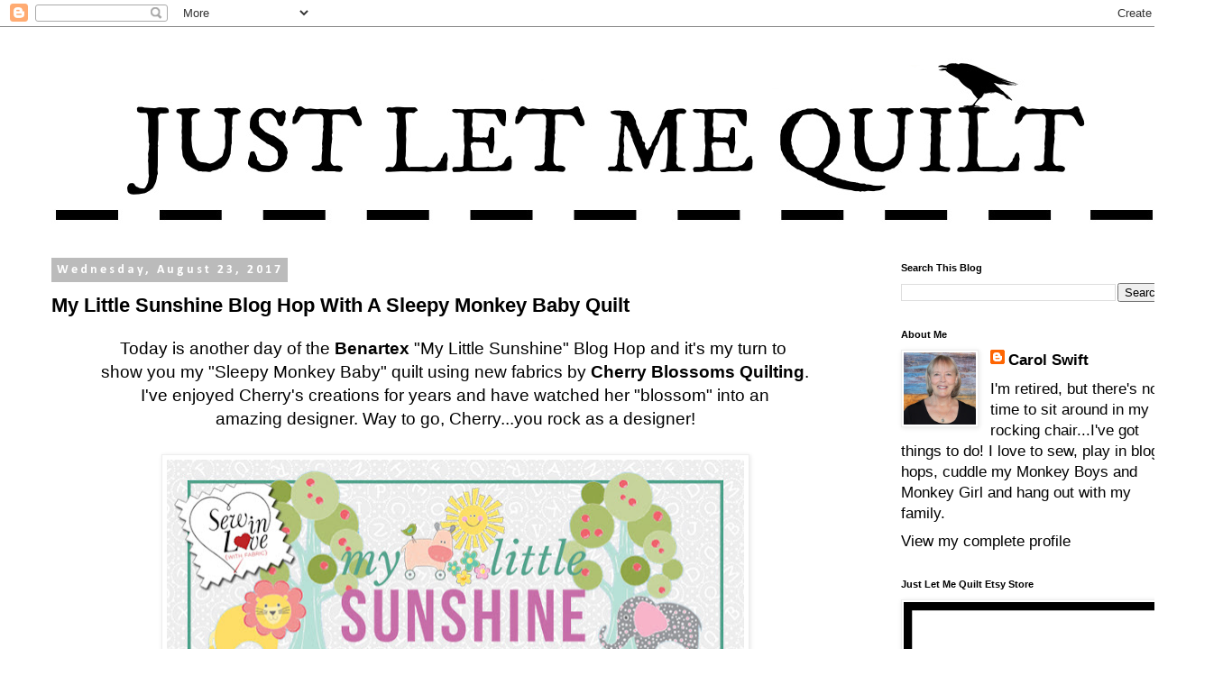

--- FILE ---
content_type: text/html; charset=UTF-8
request_url: https://www.justletmequilt.com/2017/08/?m=0
body_size: 31428
content:
<!DOCTYPE html>
<html class='v2' dir='ltr' lang='en'>
<head>
<link href='https://www.blogger.com/static/v1/widgets/335934321-css_bundle_v2.css' rel='stylesheet' type='text/css'/>
<meta content='width=1100' name='viewport'/>
<meta content='text/html; charset=UTF-8' http-equiv='Content-Type'/>
<meta content='blogger' name='generator'/>
<link href='https://www.justletmequilt.com/favicon.ico' rel='icon' type='image/x-icon'/>
<link href='https://www.justletmequilt.com/2017/08/' rel='canonical'/>
<link rel="alternate" type="application/atom+xml" title="Just Let Me Quilt - Atom" href="https://www.justletmequilt.com/feeds/posts/default" />
<link rel="alternate" type="application/rss+xml" title="Just Let Me Quilt - RSS" href="https://www.justletmequilt.com/feeds/posts/default?alt=rss" />
<link rel="service.post" type="application/atom+xml" title="Just Let Me Quilt - Atom" href="https://www.blogger.com/feeds/5716498262831849848/posts/default" />
<!--Can't find substitution for tag [blog.ieCssRetrofitLinks]-->
<meta content='https://www.justletmequilt.com/2017/08/' property='og:url'/>
<meta content='Just Let Me Quilt' property='og:title'/>
<meta content='Quilts, Blog Hops, Sewing' property='og:description'/>
<title>Just Let Me Quilt: August 2017</title>
<style type='text/css'>@font-face{font-family:'Calibri';font-style:normal;font-weight:400;font-display:swap;src:url(//fonts.gstatic.com/l/font?kit=J7afnpV-BGlaFfdAhLEY67FIEjg&skey=a1029226f80653a8&v=v15)format('woff2');unicode-range:U+0000-00FF,U+0131,U+0152-0153,U+02BB-02BC,U+02C6,U+02DA,U+02DC,U+0304,U+0308,U+0329,U+2000-206F,U+20AC,U+2122,U+2191,U+2193,U+2212,U+2215,U+FEFF,U+FFFD;}@font-face{font-family:'Calibri';font-style:normal;font-weight:700;font-display:swap;src:url(//fonts.gstatic.com/l/font?kit=J7aanpV-BGlaFfdAjAo9_pxqHxIZrCE&skey=cd2dd6afe6bf0eb2&v=v15)format('woff2');unicode-range:U+0000-00FF,U+0131,U+0152-0153,U+02BB-02BC,U+02C6,U+02DA,U+02DC,U+0304,U+0308,U+0329,U+2000-206F,U+20AC,U+2122,U+2191,U+2193,U+2212,U+2215,U+FEFF,U+FFFD;}</style>
<style id='page-skin-1' type='text/css'><!--
/*
-----------------------------------------------
Blogger Template Style
Name:     Simple
Designer: Blogger
URL:      www.blogger.com
----------------------------------------------- */
/* Content
----------------------------------------------- */
body {
font: normal normal 17px 'Trebuchet MS', Trebuchet, Verdana, sans-serif;
color: #000000;
background: #ffffff none repeat scroll top left;
padding: 0 0 0 0;
}
html body .region-inner {
min-width: 0;
max-width: 100%;
width: auto;
}
h2 {
font-size: 22px;
}
a:link {
text-decoration:none;
color: #000000;
}
a:visited {
text-decoration:none;
color: #000000;
}
a:hover {
text-decoration:underline;
color: #000000;
}
.body-fauxcolumn-outer .fauxcolumn-inner {
background: transparent none repeat scroll top left;
_background-image: none;
}
.body-fauxcolumn-outer .cap-top {
position: absolute;
z-index: 1;
height: 400px;
width: 100%;
}
.body-fauxcolumn-outer .cap-top .cap-left {
width: 100%;
background: transparent none repeat-x scroll top left;
_background-image: none;
}
.content-outer {
-moz-box-shadow: 0 0 0 rgba(0, 0, 0, .15);
-webkit-box-shadow: 0 0 0 rgba(0, 0, 0, .15);
-goog-ms-box-shadow: 0 0 0 #333333;
box-shadow: 0 0 0 rgba(0, 0, 0, .15);
margin-bottom: 1px;
}
.content-inner {
padding: 10px 40px;
}
.content-inner {
background-color: #ffffff;
}
/* Header
----------------------------------------------- */
.header-outer {
background: transparent none repeat-x scroll 0 -400px;
_background-image: none;
}
.Header h1 {
font: normal normal 40px 'Trebuchet MS',Trebuchet,Verdana,sans-serif;
color: #000000;
text-shadow: 0 0 0 rgba(0, 0, 0, .2);
}
.Header h1 a {
color: #000000;
}
.Header .description {
font-size: 18px;
color: #000000;
}
.header-inner .Header .titlewrapper {
padding: 22px 0;
}
.header-inner .Header .descriptionwrapper {
padding: 0 0;
}
/* Tabs
----------------------------------------------- */
.tabs-inner .section:first-child {
border-top: 0 solid #dddddd;
}
.tabs-inner .section:first-child ul {
margin-top: -1px;
border-top: 1px solid #dddddd;
border-left: 1px solid #dddddd;
border-right: 1px solid #dddddd;
}
.tabs-inner .widget ul {
background: transparent none repeat-x scroll 0 -800px;
_background-image: none;
border-bottom: 1px solid #dddddd;
margin-top: 0;
margin-left: -30px;
margin-right: -30px;
}
.tabs-inner .widget li a {
display: inline-block;
padding: .6em 1em;
font: normal normal 16px Calibri;
color: #000000;
border-left: 1px solid #ffffff;
border-right: 1px solid #dddddd;
}
.tabs-inner .widget li:first-child a {
border-left: none;
}
.tabs-inner .widget li.selected a, .tabs-inner .widget li a:hover {
color: #000000;
background-color: #eeeeee;
text-decoration: none;
}
/* Columns
----------------------------------------------- */
.main-outer {
border-top: 0 solid transparent;
}
.fauxcolumn-left-outer .fauxcolumn-inner {
border-right: 1px solid transparent;
}
.fauxcolumn-right-outer .fauxcolumn-inner {
border-left: 1px solid transparent;
}
/* Headings
----------------------------------------------- */
div.widget > h2,
div.widget h2.title {
margin: 0 0 1em 0;
font: normal bold 11px 'Trebuchet MS',Trebuchet,Verdana,sans-serif;
color: #000000;
}
/* Widgets
----------------------------------------------- */
.widget .zippy {
color: #999999;
text-shadow: 2px 2px 1px rgba(0, 0, 0, .1);
}
.widget .popular-posts ul {
list-style: none;
}
/* Posts
----------------------------------------------- */
h2.date-header {
font: normal bold 14px Calibri;
}
.date-header span {
background-color: #bbbbbb;
color: #ffffff;
padding: 0.4em;
letter-spacing: 3px;
margin: inherit;
}
.main-inner {
padding-top: 35px;
padding-bottom: 65px;
}
.main-inner .column-center-inner {
padding: 0 0;
}
.main-inner .column-center-inner .section {
margin: 0 1em;
}
.post {
margin: 0 0 45px 0;
}
h3.post-title, .comments h4 {
font: normal bold 22px 'Trebuchet MS',Trebuchet,Verdana,sans-serif;
margin: .75em 0 0;
}
.post-body {
font-size: 110%;
line-height: 1.4;
position: relative;
}
.post-body img, .post-body .tr-caption-container, .Profile img, .Image img,
.BlogList .item-thumbnail img {
padding: 2px;
background: #ffffff;
border: 1px solid #eeeeee;
-moz-box-shadow: 1px 1px 5px rgba(0, 0, 0, .1);
-webkit-box-shadow: 1px 1px 5px rgba(0, 0, 0, .1);
box-shadow: 1px 1px 5px rgba(0, 0, 0, .1);
}
.post-body img, .post-body .tr-caption-container {
padding: 5px;
}
.post-body .tr-caption-container {
color: #000000;
}
.post-body .tr-caption-container img {
padding: 0;
background: transparent;
border: none;
-moz-box-shadow: 0 0 0 rgba(0, 0, 0, .1);
-webkit-box-shadow: 0 0 0 rgba(0, 0, 0, .1);
box-shadow: 0 0 0 rgba(0, 0, 0, .1);
}
.post-header {
margin: 0 0 1.5em;
line-height: 1.6;
font-size: 90%;
}
.post-footer {
margin: 20px -2px 0;
padding: 5px 10px;
color: #666666;
background-color: #eeeeee;
border-bottom: 1px solid #eeeeee;
line-height: 1.6;
font-size: 90%;
}
#comments .comment-author {
padding-top: 1.5em;
border-top: 1px solid transparent;
background-position: 0 1.5em;
}
#comments .comment-author:first-child {
padding-top: 0;
border-top: none;
}
.avatar-image-container {
margin: .2em 0 0;
}
#comments .avatar-image-container img {
border: 1px solid #eeeeee;
}
/* Comments
----------------------------------------------- */
.comments .comments-content .icon.blog-author {
background-repeat: no-repeat;
background-image: url([data-uri]);
}
.comments .comments-content .loadmore a {
border-top: 1px solid #999999;
border-bottom: 1px solid #999999;
}
.comments .comment-thread.inline-thread {
background-color: #eeeeee;
}
.comments .continue {
border-top: 2px solid #999999;
}
/* Accents
---------------------------------------------- */
.section-columns td.columns-cell {
border-left: 1px solid transparent;
}
.blog-pager {
background: transparent url(https://resources.blogblog.com/blogblog/data/1kt/simple/paging_dot.png) repeat-x scroll top center;
}
.blog-pager-older-link, .home-link,
.blog-pager-newer-link {
background-color: #ffffff;
padding: 5px;
}
.footer-outer {
border-top: 1px dashed #bbbbbb;
}
/* Mobile
----------------------------------------------- */
body.mobile  {
background-size: auto;
}
.mobile .body-fauxcolumn-outer {
background: transparent none repeat scroll top left;
}
.mobile .body-fauxcolumn-outer .cap-top {
background-size: 100% auto;
}
.mobile .content-outer {
-webkit-box-shadow: 0 0 3px rgba(0, 0, 0, .15);
box-shadow: 0 0 3px rgba(0, 0, 0, .15);
}
.mobile .tabs-inner .widget ul {
margin-left: 0;
margin-right: 0;
}
.mobile .post {
margin: 0;
}
.mobile .main-inner .column-center-inner .section {
margin: 0;
}
.mobile .date-header span {
padding: 0.1em 10px;
margin: 0 -10px;
}
.mobile h3.post-title {
margin: 0;
}
.mobile .blog-pager {
background: transparent none no-repeat scroll top center;
}
.mobile .footer-outer {
border-top: none;
}
.mobile .main-inner, .mobile .footer-inner {
background-color: #ffffff;
}
.mobile-index-contents {
color: #000000;
}
.mobile-link-button {
background-color: #000000;
}
.mobile-link-button a:link, .mobile-link-button a:visited {
color: #ffffff;
}
.mobile .tabs-inner .section:first-child {
border-top: none;
}
.mobile .tabs-inner .PageList .widget-content {
background-color: #eeeeee;
color: #000000;
border-top: 1px solid #dddddd;
border-bottom: 1px solid #dddddd;
}
.mobile .tabs-inner .PageList .widget-content .pagelist-arrow {
border-left: 1px solid #dddddd;
}

--></style>
<style id='template-skin-1' type='text/css'><!--
body {
min-width: 1366px;
}
.content-outer, .content-fauxcolumn-outer, .region-inner {
min-width: 1366px;
max-width: 1366px;
_width: 1366px;
}
.main-inner .columns {
padding-left: 0px;
padding-right: 357px;
}
.main-inner .fauxcolumn-center-outer {
left: 0px;
right: 357px;
/* IE6 does not respect left and right together */
_width: expression(this.parentNode.offsetWidth -
parseInt("0px") -
parseInt("357px") + 'px');
}
.main-inner .fauxcolumn-left-outer {
width: 0px;
}
.main-inner .fauxcolumn-right-outer {
width: 357px;
}
.main-inner .column-left-outer {
width: 0px;
right: 100%;
margin-left: -0px;
}
.main-inner .column-right-outer {
width: 357px;
margin-right: -357px;
}
#layout {
min-width: 0;
}
#layout .content-outer {
min-width: 0;
width: 800px;
}
#layout .region-inner {
min-width: 0;
width: auto;
}
body#layout div.add_widget {
padding: 8px;
}
body#layout div.add_widget a {
margin-left: 32px;
}
--></style>
<link href='https://www.blogger.com/dyn-css/authorization.css?targetBlogID=5716498262831849848&amp;zx=e4def298-74de-4ebe-a69d-c612b3644cd4' media='none' onload='if(media!=&#39;all&#39;)media=&#39;all&#39;' rel='stylesheet'/><noscript><link href='https://www.blogger.com/dyn-css/authorization.css?targetBlogID=5716498262831849848&amp;zx=e4def298-74de-4ebe-a69d-c612b3644cd4' rel='stylesheet'/></noscript>
<meta name='google-adsense-platform-account' content='ca-host-pub-1556223355139109'/>
<meta name='google-adsense-platform-domain' content='blogspot.com'/>

<link rel="stylesheet" href="https://fonts.googleapis.com/css2?display=swap&family=Dancing+Script&family=Gloria+Hallelujah"></head>
<body class='loading variant-simplysimple'>
<div class='navbar section' id='navbar' name='Navbar'><div class='widget Navbar' data-version='1' id='Navbar1'><script type="text/javascript">
    function setAttributeOnload(object, attribute, val) {
      if(window.addEventListener) {
        window.addEventListener('load',
          function(){ object[attribute] = val; }, false);
      } else {
        window.attachEvent('onload', function(){ object[attribute] = val; });
      }
    }
  </script>
<div id="navbar-iframe-container"></div>
<script type="text/javascript" src="https://apis.google.com/js/platform.js"></script>
<script type="text/javascript">
      gapi.load("gapi.iframes:gapi.iframes.style.bubble", function() {
        if (gapi.iframes && gapi.iframes.getContext) {
          gapi.iframes.getContext().openChild({
              url: 'https://www.blogger.com/navbar/5716498262831849848?origin\x3dhttps://www.justletmequilt.com',
              where: document.getElementById("navbar-iframe-container"),
              id: "navbar-iframe"
          });
        }
      });
    </script><script type="text/javascript">
(function() {
var script = document.createElement('script');
script.type = 'text/javascript';
script.src = '//pagead2.googlesyndication.com/pagead/js/google_top_exp.js';
var head = document.getElementsByTagName('head')[0];
if (head) {
head.appendChild(script);
}})();
</script>
</div></div>
<div class='body-fauxcolumns'>
<div class='fauxcolumn-outer body-fauxcolumn-outer'>
<div class='cap-top'>
<div class='cap-left'></div>
<div class='cap-right'></div>
</div>
<div class='fauxborder-left'>
<div class='fauxborder-right'></div>
<div class='fauxcolumn-inner'>
</div>
</div>
<div class='cap-bottom'>
<div class='cap-left'></div>
<div class='cap-right'></div>
</div>
</div>
</div>
<div class='content'>
<div class='content-fauxcolumns'>
<div class='fauxcolumn-outer content-fauxcolumn-outer'>
<div class='cap-top'>
<div class='cap-left'></div>
<div class='cap-right'></div>
</div>
<div class='fauxborder-left'>
<div class='fauxborder-right'></div>
<div class='fauxcolumn-inner'>
</div>
</div>
<div class='cap-bottom'>
<div class='cap-left'></div>
<div class='cap-right'></div>
</div>
</div>
</div>
<div class='content-outer'>
<div class='content-cap-top cap-top'>
<div class='cap-left'></div>
<div class='cap-right'></div>
</div>
<div class='fauxborder-left content-fauxborder-left'>
<div class='fauxborder-right content-fauxborder-right'></div>
<div class='content-inner'>
<header>
<div class='header-outer'>
<div class='header-cap-top cap-top'>
<div class='cap-left'></div>
<div class='cap-right'></div>
</div>
<div class='fauxborder-left header-fauxborder-left'>
<div class='fauxborder-right header-fauxborder-right'></div>
<div class='region-inner header-inner'>
<div class='header section' id='header' name='Header'><div class='widget Header' data-version='1' id='Header1'>
<div id='header-inner'>
<a href='https://www.justletmequilt.com/?m=0' style='display: block'>
<img alt='Just Let Me Quilt' height='216px; ' id='Header1_headerimg' src='https://blogger.googleusercontent.com/img/a/AVvXsEhfV_1cm3cQ_5-GCvdP-qdpczqkFxnpsFNajkfD0ocVRpud_JI-GlGPTU3fAo9JHH0BBXSg91RbW-fDLNKXKuYLSW4sFaUfQGQdFZ_8MAW3bq_6-7izLIkC99bc_ClRdGfksSjWS0f04xGJMhEt7zNqqG613DUIa0LZ8DiR8guJXWOU-Tvsd7Nnj-DV53s=s1259' style='display: block' width='1259px; '/>
</a>
</div>
</div></div>
</div>
</div>
<div class='header-cap-bottom cap-bottom'>
<div class='cap-left'></div>
<div class='cap-right'></div>
</div>
</div>
</header>
<div class='tabs-outer'>
<div class='tabs-cap-top cap-top'>
<div class='cap-left'></div>
<div class='cap-right'></div>
</div>
<div class='fauxborder-left tabs-fauxborder-left'>
<div class='fauxborder-right tabs-fauxborder-right'></div>
<div class='region-inner tabs-inner'>
<div class='tabs no-items section' id='crosscol' name='Cross-Column'></div>
<div class='tabs no-items section' id='crosscol-overflow' name='Cross-Column 2'></div>
</div>
</div>
<div class='tabs-cap-bottom cap-bottom'>
<div class='cap-left'></div>
<div class='cap-right'></div>
</div>
</div>
<div class='main-outer'>
<div class='main-cap-top cap-top'>
<div class='cap-left'></div>
<div class='cap-right'></div>
</div>
<div class='fauxborder-left main-fauxborder-left'>
<div class='fauxborder-right main-fauxborder-right'></div>
<div class='region-inner main-inner'>
<div class='columns fauxcolumns'>
<div class='fauxcolumn-outer fauxcolumn-center-outer'>
<div class='cap-top'>
<div class='cap-left'></div>
<div class='cap-right'></div>
</div>
<div class='fauxborder-left'>
<div class='fauxborder-right'></div>
<div class='fauxcolumn-inner'>
</div>
</div>
<div class='cap-bottom'>
<div class='cap-left'></div>
<div class='cap-right'></div>
</div>
</div>
<div class='fauxcolumn-outer fauxcolumn-left-outer'>
<div class='cap-top'>
<div class='cap-left'></div>
<div class='cap-right'></div>
</div>
<div class='fauxborder-left'>
<div class='fauxborder-right'></div>
<div class='fauxcolumn-inner'>
</div>
</div>
<div class='cap-bottom'>
<div class='cap-left'></div>
<div class='cap-right'></div>
</div>
</div>
<div class='fauxcolumn-outer fauxcolumn-right-outer'>
<div class='cap-top'>
<div class='cap-left'></div>
<div class='cap-right'></div>
</div>
<div class='fauxborder-left'>
<div class='fauxborder-right'></div>
<div class='fauxcolumn-inner'>
</div>
</div>
<div class='cap-bottom'>
<div class='cap-left'></div>
<div class='cap-right'></div>
</div>
</div>
<!-- corrects IE6 width calculation -->
<div class='columns-inner'>
<div class='column-center-outer'>
<div class='column-center-inner'>
<div class='main section' id='main' name='Main'><div class='widget Blog' data-version='1' id='Blog1'>
<div class='blog-posts hfeed'>

          <div class="date-outer">
        
<h2 class='date-header'><span>Wednesday, August 23, 2017</span></h2>

          <div class="date-posts">
        
<div class='post-outer'>
<div class='post hentry uncustomized-post-template' itemprop='blogPost' itemscope='itemscope' itemtype='http://schema.org/BlogPosting'>
<meta content='https://blogger.googleusercontent.com/img/b/R29vZ2xl/AVvXsEiHYDzJgGWG7UluqpPfza3m18PQE7ivScc9uJPga0AjjZceu-dyzDSLdu40YKDBc7uCfpMfOapHMx_yw_FiQR0TOS_JpjoAs0-OeAj-9h1X7BYEFzoEjmQ3Y6mOPH8u6Mt4RcQMgvkk9vY/s640/MyLittleSunshine_bloghop.jpg' itemprop='image_url'/>
<meta content='5716498262831849848' itemprop='blogId'/>
<meta content='8791434403846839029' itemprop='postId'/>
<a name='8791434403846839029'></a>
<h3 class='post-title entry-title' itemprop='name'>
<a href='https://www.justletmequilt.com/2017/08/my-little-sunshine-blog-hop-with-sleepy.html?m=0'>My Little Sunshine Blog Hop With A Sleepy Monkey Baby Quilt</a>
</h3>
<div class='post-header'>
<div class='post-header-line-1'></div>
</div>
<div class='post-body entry-content' id='post-body-8791434403846839029' itemprop='description articleBody'>
<div style="text-align: center;">
Today is another day of the <b><a href="http://www.benartex.com/">Benartex</a></b> "My Little Sunshine" Blog Hop and it's my turn to&nbsp;</div>
<div style="text-align: center;">
show you my "Sleepy Monkey Baby" quilt using new fabrics by <b><a href="https://www.cherryblossomsquilting.com/">Cherry Blossoms Quilting</a></b>.<br />
I've enjoyed Cherry's creations for years and have watched her "blossom" into an<br />
amazing designer. Way to go, Cherry...you rock as a designer!<br />
<br />
<div class="separator" style="clear: both; text-align: center;">
<a href="http://sewinlovewithfabric.blogspot.com/"><img border="0" data-original-height="300" data-original-width="700" height="273" src="https://blogger.googleusercontent.com/img/b/R29vZ2xl/AVvXsEiHYDzJgGWG7UluqpPfza3m18PQE7ivScc9uJPga0AjjZceu-dyzDSLdu40YKDBc7uCfpMfOapHMx_yw_FiQR0TOS_JpjoAs0-OeAj-9h1X7BYEFzoEjmQ3Y6mOPH8u6Mt4RcQMgvkk9vY/s640/MyLittleSunshine_bloghop.jpg" width="640" /></a></div>
<br /></div>
<div style="text-align: center;">
Cherry Guidry designed the cutest fabric line called "My Little Sunshine" and the fabric&nbsp;</div>
<div style="text-align: center;">
includes monkeys! As some of you already know, I love monkeys. Well...actually the</div>
<div style="text-align: center;">
real "Monkey Boys", but these fabrics are totally my kind of thing. I was so excited!</div>
<div style="text-align: center;">
Thanks Benartex and Cherry for such a sweet treat!</div>
<div style="text-align: center;">
<br /></div>
<div style="text-align: center;">
Those faces and those colors...I love them!</div>
<div style="text-align: center;">
<br /></div>
<div class="separator" style="clear: both; text-align: center;">
<a href="https://blogger.googleusercontent.com/img/b/R29vZ2xl/AVvXsEjwHkiNuc9HEtOBs2BbPricMman3sqsdWK9CXBBREb1PKpe_dw98Vx3SJ0VIspi-XbhSgfKRbDi9ueUKvRQ4LXld9SxN2ITz5-mA2b-IP7-4-Iw5iLJpp8UkLby1wqOqMFu8N_VyVHsd5I/s1600/IMG_1616.JPG" imageanchor="1" style="margin-left: 1em; margin-right: 1em;"><img border="0" data-original-height="1069" data-original-width="1600" height="426" src="https://blogger.googleusercontent.com/img/b/R29vZ2xl/AVvXsEjwHkiNuc9HEtOBs2BbPricMman3sqsdWK9CXBBREb1PKpe_dw98Vx3SJ0VIspi-XbhSgfKRbDi9ueUKvRQ4LXld9SxN2ITz5-mA2b-IP7-4-Iw5iLJpp8UkLby1wqOqMFu8N_VyVHsd5I/s640/IMG_1616.JPG" width="640" /></a></div>
<div style="text-align: center;">
<br /></div>
<div style="text-align: center;">
The "My Little Sunshine" fabrics I used: My Little Monkeys Light Lime, Sweetheart&nbsp;</div>
<div style="text-align: center;">
White/Turquoise, Words Light Turquoise, Words Light Grey</div>
<div style="text-align: center;">
<br /></div>
<div style="text-align: center;">
My "Sleepy Monkey Baby" quilt was such a pleasure to sew.&nbsp;</div>
<div style="text-align: center;">
It measures 40" x 44" and is perfect for a really good monkey snuggle.</div>
<div style="text-align: center;">
<br /></div>
<div class="separator" style="clear: both; text-align: center;">
<a href="https://blogger.googleusercontent.com/img/b/R29vZ2xl/AVvXsEg3CxkdaAqZ_KExtAV_8nzkI-e9I9PzRrfQaPkMRHtBO4ic4s-0AWHauQ9y4bSx9bKj9LbMG-XOXrgZcb0tUQ7e8hGFr50gf8nTUL_JWtfmWaXEiDm-7nW2WXdM35Rntrm-BavR7fBrBnQ/s1600/monkey3.JPG" imageanchor="1" style="margin-left: 1em; margin-right: 1em;"><img border="0" data-original-height="1068" data-original-width="1600" height="426" src="https://blogger.googleusercontent.com/img/b/R29vZ2xl/AVvXsEg3CxkdaAqZ_KExtAV_8nzkI-e9I9PzRrfQaPkMRHtBO4ic4s-0AWHauQ9y4bSx9bKj9LbMG-XOXrgZcb0tUQ7e8hGFr50gf8nTUL_JWtfmWaXEiDm-7nW2WXdM35Rntrm-BavR7fBrBnQ/s640/monkey3.JPG" width="640" /></a></div>
<div style="text-align: center;">
<br /></div>
<div style="text-align: center;">
The sleepy monkey baby in the middle is surrounded by playful fabric with monkeys and</div>
<div style="text-align: center;">
sweet words that totally remind us of babies and the sweetness they bring.</div>
<div style="text-align: center;">
<br /></div>
<div class="separator" style="clear: both; text-align: center;">
<a href="https://blogger.googleusercontent.com/img/b/R29vZ2xl/AVvXsEiOzPx3oicFb1Xbh-h_7RJbQU3YONodoCq5zpSH3_nk4W2mCosryw0-JUwLWrL3sVcWvDZtbXzXxTMoaQHVjHbV-BPmmkMTk81Nd5loqoweMr8jXdRFx2Q0-BpQcxKiyqJ-sP_-NzgTclQ/s1600/IMG_1650.JPG" imageanchor="1" style="margin-left: 1em; margin-right: 1em;"><img border="0" data-original-height="1002" data-original-width="1500" height="426" src="https://blogger.googleusercontent.com/img/b/R29vZ2xl/AVvXsEiOzPx3oicFb1Xbh-h_7RJbQU3YONodoCq5zpSH3_nk4W2mCosryw0-JUwLWrL3sVcWvDZtbXzXxTMoaQHVjHbV-BPmmkMTk81Nd5loqoweMr8jXdRFx2Q0-BpQcxKiyqJ-sP_-NzgTclQ/s640/IMG_1650.JPG" width="640" /></a></div>
<div style="text-align: center;">
<br /></div>
<div style="text-align: center;">
This guy looks pretty comfy, but it won't be long before he'll be up and playing with the big monkeys.</div>
<div style="text-align: center;">
<br /></div>
<div class="separator" style="clear: both; text-align: center;">
<a href="https://blogger.googleusercontent.com/img/b/R29vZ2xl/AVvXsEj8upyULDFdvuCavKph5n3rcaz_8B1vh8Ui7Z0AYFtmGTZd5v9UySN-uW82pnQdg9sKP0w2GnpiSpZmNF21zzqEKNkPBoTiiM4hye1DM7bqfBoFSjt3b2bcP-1_ihtcZCzB2OSYoMwcm8o/s1600/monkey2.JPG" imageanchor="1" style="margin-left: 1em; margin-right: 1em;"><img border="0" data-original-height="1067" data-original-width="1600" height="426" src="https://blogger.googleusercontent.com/img/b/R29vZ2xl/AVvXsEj8upyULDFdvuCavKph5n3rcaz_8B1vh8Ui7Z0AYFtmGTZd5v9UySN-uW82pnQdg9sKP0w2GnpiSpZmNF21zzqEKNkPBoTiiM4hye1DM7bqfBoFSjt3b2bcP-1_ihtcZCzB2OSYoMwcm8o/s640/monkey2.JPG" width="640" /></a></div>
<div style="text-align: center;">
<br /></div>
<div style="text-align: center;">
<b>Fabric cutting instructions:</b></div>
<div style="text-align: center;">
<b><br /></b></div>
<div class="MsoNormal" style="margin: 0in 0in 0.0001pt; text-align: center;">
<span style="font-family: inherit;">Cut 1 &#8211; 12&#189;&#8221; x 16&#189;&#8221;
&#8211; center block<o:p></o:p></span></div>
<div class="MsoNormal" style="margin: 0in 0in 0.0001pt; text-align: center;">
<span style="font-family: inherit;">Cut 2 &#8211; 1&#189;&#8221; x 16&#189;&#8221;
&#8211; left and right, Border A<o:p></o:p></span></div>
<div class="MsoNormal" style="margin: 0in 0in 0.0001pt; text-align: center;">
<span style="font-family: inherit;">Cut 2 &#8211; 1&#189;&#8221; x 14&#189;&#8221;
&#8211; top and bottom, Border A<o:p></o:p></span></div>
<div class="MsoNormal" style="margin: 0in 0in 0.0001pt; text-align: center;">
<span style="font-family: inherit;">Cut 2 &#8211; 3&#189;&#8221; x 18&#189;&#8221;
&#8211; left and right, Border B<o:p></o:p></span></div>
<div class="MsoNormal" style="margin: 0in 0in 0.0001pt; text-align: center;">
<span style="font-family: inherit;">Cut 2 &#8211; 3&#189;&#8221; x 20&#189;&#8221;
&#8211; top and bottom, Border B<o:p></o:p></span></div>
<div class="MsoNormal" style="margin: 0in 0in 0.0001pt; text-align: center;">
<span style="font-family: inherit;">Cut 4 &#8211; 2&#189;&#8221; x 43&#8221; -
white fabric strips, Border C<o:p></o:p></span></div>
<div class="MsoNormal" style="margin: 0in 0in 0.0001pt; text-align: center;">
<span style="font-family: inherit;">Cut 4 &#8211; 2&#189;&#8221; x 43&#8221; -
print fabric strips, Border C<o:p></o:p></span></div>
<div class="MsoNormal" style="margin: 0in 0in 0.0001pt; text-align: center;">
<span style="font-family: inherit;">Cut 2 &#8211; 2&#189;&#8221; x 32&#189;&#8221; -
left and right, Border D<o:p></o:p></span></div>
<div class="MsoNormal" style="margin: 0in 0in 0.0001pt; text-align: center;">
<span style="font-family: inherit;">Cut 2 &#8211; 2&#189;&#8221; x 32&#189;&#8221; -
top and bottom, Border D<o:p></o:p></span></div>
<div class="MsoNormal" style="margin: 0in 0in 0.0001pt; text-align: center;">
<span style="font-family: inherit;">Cut 2 &#8211; 1&#189;&#8221; x 36&#189;&#8221;
&#8211; left and right, Border E<o:p></o:p></span></div>
<div class="MsoNormal" style="margin: 0in 0in 0.0001pt; text-align: center;">
<span style="font-family: inherit;">Cut 2 &#8211; 1&#189;&#8221; x 34&#189;&#8221;
&#8211; top and bottom, Border E<o:p></o:p></span></div>
<div class="MsoNormal" style="margin: 0in 0in 0.0001pt; text-align: center;">
<span style="font-family: inherit;">Cut 2 &#8211; 3&#189;&#8221; x 38&#189;&#8221;
&#8211; left and right, Border F<o:p></o:p></span></div>
<div class="MsoNormal" style="margin: 0in 0in 0.0001pt; text-align: center;">
<span style="font-family: inherit;">Cut 2 &#8211; 3&#189;&#8221; x 40&#189;&#8221;
&#8211; top and bottom, Border F<o:p></o:p></span></div>
<div class="MsoNormal" style="margin: 0in 0in 0.0001pt; text-align: center;">
<span style="font-family: inherit;">Cut 5 &#8211; 2&#189;&#8221; x 43&#8221;
binding strips</span></div>
<div class="MsoNormal" style="margin: 0in 0in 0.0001pt; text-align: center;">
<span style="font-family: inherit;">Cut backing to fit
40&#8221; x 44&#8221; quilt<o:p></o:p></span></div>
<div class="MsoNormal" style="margin: 0in 0in 0.0001pt; text-align: center;">
<span style="font-family: inherit;"><br /></span></div>
<div class="MsoNormal" style="margin: 0in 0in 0.0001pt; text-align: center;">
<span style="font-family: inherit;"><b>Step 1:</b></span></div>
<div class="MsoNormal" style="margin: 0in 0in 0.0001pt; text-align: center;">
<span style="font-family: inherit;">The monkey is appliqued to the center block using iron-on adhesive.</span></div>
<div class="MsoNormal" style="margin: 0in 0in 0.0001pt; text-align: center;">
<span style="font-family: inherit;">I love using&nbsp;</span><span style="color: black;"><a href="http://www.thermowebonline.com/p/heatnbond-ez-print-lite-%E2%80%A2-8-5x11/sewing-quilt_heatnbond-ez-%E2%80%A2-print-sheets-pressing-paper?pp=24" style="font-weight: bold;">Heat n Bond EZ Print Lite sheets</a>&nbsp;because it eliminates tracing.</span></div>
<div class="MsoNormal" style="margin: 0in 0in 0.0001pt; text-align: center;">
<span style="color: black;">Just run the patterns through your inkjet printer and they're ready to be ironed to your fabric.</span></div>
<div class="MsoNormal" style="margin: 0in 0in 0.0001pt; text-align: center;">
<span style="color: black; font-size: large;">Easy!</span></div>
<div class="MsoNormal" style="margin: 0in 0in 0.0001pt; text-align: center;">
<span style="color: black;"><br /></span></div>
<div class="separator" style="clear: both; text-align: center;">
<a href="https://blogger.googleusercontent.com/img/b/R29vZ2xl/AVvXsEj88EA9dXP4TXb2IS1Mc3cFfWi46hRvvIABGywwtXflThmlrQfq_JN1chMIGtPQMhe6jf7X_fAijxl7w4o0cY8dfZkeG5nF6qQl5i29kAqgaVcC6lAveSilE_p9whKZu0s-M28ig6ltVJI/s1600/EZ+print+lite+sheets+and+printer.JPG" imageanchor="1" style="margin-left: 1em; margin-right: 1em;"><img border="0" data-original-height="371" data-original-width="556" height="213" src="https://blogger.googleusercontent.com/img/b/R29vZ2xl/AVvXsEj88EA9dXP4TXb2IS1Mc3cFfWi46hRvvIABGywwtXflThmlrQfq_JN1chMIGtPQMhe6jf7X_fAijxl7w4o0cY8dfZkeG5nF6qQl5i29kAqgaVcC6lAveSilE_p9whKZu0s-M28ig6ltVJI/s320/EZ+print+lite+sheets+and+printer.JPG" width="320" /></a></div>
<div class="MsoNormal" style="margin: 0in 0in 0.0001pt; text-align: center;">
<span style="color: black;"><br /></span></div>
<div class="MsoNormal" style="margin-bottom: .0001pt; margin: 0in;">
<strong><span style="font-family: &quot;comic sans ms&quot;; mso-bidi-font-family: &quot;Times New Roman&quot;; mso-bidi-theme-font: minor-bidi;"> </span></strong><strong><span style="font-family: &quot;comic sans ms&quot;; font-weight: normal;"><o:p></o:p></span></strong></div>
<div class="MsoNormal" style="margin: 0in 0in 0.0001pt; text-align: center;">
<span style="font-family: inherit;">&nbsp;<b>Step 2:</b></span></div>
<div class="MsoNormal" style="margin: 0in 0in 0.0001pt; text-align: center;">
<span style="font-family: inherit;">Sew around edges of
applique pieces using a straight, zig-zag, or blanket stitch.&nbsp;</span></div>
<div class="MsoNormal" style="margin: 0in 0in 0.0001pt; text-align: center;">
<br /></div>
<div class="separator" style="clear: both; text-align: center;">
<a href="https://blogger.googleusercontent.com/img/b/R29vZ2xl/AVvXsEgDGAc1uQl8xRJTskCn7dU8BI5LpiuZgdHPzo7pjuqxn3HnewOs8lzH0bWh0ocd-9OniGBrlAiY8aAtLxg1edsPuTgnQOVZGXJOMc8DPsol3E3ARWZOoytHfnOJeYje3NfZH58ckYiCaGU/s1600/IMG_1621.JPG" imageanchor="1" style="margin-left: 1em; margin-right: 1em;"><img border="0" data-original-height="1069" data-original-width="1600" height="426" src="https://blogger.googleusercontent.com/img/b/R29vZ2xl/AVvXsEgDGAc1uQl8xRJTskCn7dU8BI5LpiuZgdHPzo7pjuqxn3HnewOs8lzH0bWh0ocd-9OniGBrlAiY8aAtLxg1edsPuTgnQOVZGXJOMc8DPsol3E3ARWZOoytHfnOJeYje3NfZH58ckYiCaGU/s640/IMG_1621.JPG" width="640" /></a></div>
<div class="MsoNormal" style="margin: 0in 0in 0.0001pt; text-align: center;">
<br /></div>
<div class="MsoNormal" style="margin: 0in 0in 0.0001pt; text-align: center;">
<b>Tip:</b> Adding a light weight regular or fusible interfacing
to the back of fabric helps stabilize the<br />
&nbsp;fabric when sewing on applique
pieces, keeps threads from showing through, and helps maintain<br />
&nbsp;fabric size. *Yes, I did clip away some of those threads that are waving in the air.</div>
<div class="MsoNormal" style="margin: 0in 0in 0.0001pt; text-align: center;">
<br /></div>
<div class="separator" style="clear: both; text-align: center;">
<a href="https://blogger.googleusercontent.com/img/b/R29vZ2xl/AVvXsEjucs0kn3_njCgUPZVoB5Uf-f-eEfsqLWTlV5q9glABlcDa4wl7F94djXAzTosgpC7_cB0nsmlV1WAqzrzV7SLSO3SKFtib4e8qI3UQclN-6EMAgNiGlX1wc_lwf3-7sUuCBGnQ0tajAfs/s1600/monkey8.JPG" imageanchor="1" style="margin-left: 1em; margin-right: 1em;"><img border="0" data-original-height="1068" data-original-width="1600" height="426" src="https://blogger.googleusercontent.com/img/b/R29vZ2xl/AVvXsEjucs0kn3_njCgUPZVoB5Uf-f-eEfsqLWTlV5q9glABlcDa4wl7F94djXAzTosgpC7_cB0nsmlV1WAqzrzV7SLSO3SKFtib4e8qI3UQclN-6EMAgNiGlX1wc_lwf3-7sUuCBGnQ0tajAfs/s640/monkey8.JPG" width="640" /></a></div>
<div class="MsoNormal" style="margin: 0in 0in 0.0001pt; text-align: center;">
<br /></div>
<div class="MsoNormal" style="margin: 0in 0in 0.0001pt; text-align: center;">
<span style="font-family: inherit;"><b>Step 3:&nbsp;</b></span></div>
<div class="MsoNormal" style="margin: 0in 0in 0.0001pt; text-align: center;">
<span style="font-family: inherit;">Sew Border A strips to left and
right of Center Block. Press seams towards borders.<o:p></o:p></span></div>
<div class="MsoNormal" style="margin: 0in 0in 0.0001pt; text-align: center;">
<br /></div>
<div class="MsoNormal" style="margin: 0in 0in 0.0001pt; text-align: center;">
<span style="font-family: inherit;"><b>Step 4:&nbsp;</b></span></div>
<div class="MsoNormal" style="margin: 0in 0in 0.0001pt; text-align: center;">
<span style="font-family: inherit;">Sew Border A strips to top and
bottom of Center Block. Press seams towards borders.<o:p></o:p></span></div>
<div class="MsoNormal" style="margin: 0in 0in 0.0001pt; text-align: center;">
<br /></div>
<div class="MsoNormal" style="margin: 0in 0in 0.0001pt; text-align: center;">
<span style="font-family: inherit;"><b>Step 5:&nbsp;</b></span></div>
<div class="MsoNormal" style="margin: 0in 0in 0.0001pt; text-align: center;">
<span style="font-family: inherit;">Sew Border B strips to left and
right of Border A. Press seams towards borders.<o:p></o:p></span></div>
<div class="MsoNormal" style="margin: 0in 0in 0.0001pt; text-align: center;">
<br /></div>
<div class="MsoNormal" style="margin: 0in 0in 0.0001pt; text-align: center;">
<span style="font-family: inherit;"><b>Step
6:&nbsp;</b></span></div>
<div class="MsoNormal" style="margin: 0in 0in 0.0001pt; text-align: center;">
<span style="font-family: inherit;">Sew Border B strips to top
and bottom of Border A. Press seams towards borders.</span></div>
<div class="MsoNormal" style="margin: 0in 0in 0.0001pt; text-align: center;">
<b><br /></b></div>
<div class="MsoNormal" style="margin: 0in 0in 0.0001pt; text-align: center;">
<b><span style="font-family: inherit;">Step 7:&nbsp;</span></b></div>
<div class="MsoNormal" style="margin: 0in 0in 0.0001pt; text-align: center;">
<span style="font-family: inherit;">For Border C, sew one white and
one print strip together.&nbsp;</span></div>
<div class="MsoNormal" style="margin: 0in 0in 0.0001pt; text-align: center;">
<span style="font-family: inherit;">Repeat to make four white and print strips. Press
seams towards print side.&nbsp;<o:p></o:p></span></div>
<div class="MsoNormal" style="margin: 0in 0in 0.0001pt; text-align: center;">
<b><br /></b></div>
<div class="separator" style="clear: both; text-align: center;">
<a href="https://blogger.googleusercontent.com/img/b/R29vZ2xl/AVvXsEjhxli1yUmxtvc6cobpax076eDJ92PPuEdp-qOqjPFw-wSBDp_G9BegZt0Je7sdXIBB5NUYEZBNBlTfex_Ao7LCuZEVMLhaZO1X6HCMegglb09UMiEe4Nv3AOne8gqWF_Bwv-ZTlSvYtGg/s1600/IMG_1625.JPG" imageanchor="1" style="margin-left: 1em; margin-right: 1em;"><img border="0" data-original-height="1069" data-original-width="1600" height="426" src="https://blogger.googleusercontent.com/img/b/R29vZ2xl/AVvXsEjhxli1yUmxtvc6cobpax076eDJ92PPuEdp-qOqjPFw-wSBDp_G9BegZt0Je7sdXIBB5NUYEZBNBlTfex_Ao7LCuZEVMLhaZO1X6HCMegglb09UMiEe4Nv3AOne8gqWF_Bwv-ZTlSvYtGg/s640/IMG_1625.JPG" width="640" /></a></div>
<div style="text-align: center;">
<span style="font-family: inherit;"><br /></span></div>
<div class="MsoNormal" style="margin: 0in 0in 0.0001pt; text-align: center;">
<span style="font-family: inherit;"><b>Step 8:&nbsp;</b></span></div>
<div class="MsoNormal" style="margin: 0in 0in 0.0001pt; text-align: center;">
<span style="font-family: inherit;">Cut each strip into 2&#189;&#8221; x 4&#189;&#8221;
strips.</span><o:p></o:p></div>
<div class="MsoNormal" style="margin: 0in 0in 0.0001pt; text-align: center;">
<span style="font-family: inherit;"><br /></span></div>
<div class="separator" style="clear: both; text-align: center;">
<a href="https://blogger.googleusercontent.com/img/b/R29vZ2xl/AVvXsEgoblUWSjsNih3gRrQRGi1YopUS-qnsv4yJFwjr8mZ2M3DkJz_TQCKMQEqpWhb3AxBfHhJSW39TIHyNG9MzPHaKQsIe6RxcHoMMQ49-0cyd1mjJi_RJ_L4EjVF8T52QA_ISgkZ0P1K3m6o/s1600/IMG_1628.JPG" imageanchor="1" style="margin-left: 1em; margin-right: 1em;"><img border="0" data-original-height="1068" data-original-width="1600" height="426" src="https://blogger.googleusercontent.com/img/b/R29vZ2xl/AVvXsEgoblUWSjsNih3gRrQRGi1YopUS-qnsv4yJFwjr8mZ2M3DkJz_TQCKMQEqpWhb3AxBfHhJSW39TIHyNG9MzPHaKQsIe6RxcHoMMQ49-0cyd1mjJi_RJ_L4EjVF8T52QA_ISgkZ0P1K3m6o/s640/IMG_1628.JPG" width="640" /></a></div>
<div class="MsoNormal" style="margin: 0in 0in 0.0001pt; text-align: center;">
<span style="font-family: inherit;"><br /></span></div>
<div class="MsoNormal" style="margin: 0in 0in 0.0001pt; text-align: center;">
<span style="font-family: inherit;"><b>Step 9:&nbsp;</b></span></div>
<div class="MsoNormal" style="margin: 0in 0in 0.0001pt; text-align: center;">
<span style="font-family: inherit;">Sew blocks together alternating
white and print fabric; nest and match seams.&nbsp;</span></div>
<div class="MsoNormal" style="margin: 0in 0in 0.0001pt; text-align: center;">
<span style="font-family: inherit;">Press toward print fabric. Make
52 block sets.</span><o:p></o:p></div>
<div class="MsoNormal" style="margin: 0in 0in 0.0001pt; text-align: center;">
<span style="font-family: inherit;"><br /></span></div>
<div class="separator" style="clear: both; text-align: center;">
<a href="https://blogger.googleusercontent.com/img/b/R29vZ2xl/AVvXsEjnGLpacc8wxm3nwlTDnZ5d6XQSuthFm2zHptYC3-Tw6s_K1IbXzRetF1Wt2E7Pl0HCmLyfkmePCH51fTOM3TWzBY4iVIJ-oJJNkpLXba7NQDarBiRXJqLU3rvAmIPrUMr_nEv6koxsWJs/s1600/monkey14.JPG" imageanchor="1" style="margin-left: 1em; margin-right: 1em;"><img border="0" data-original-height="496" data-original-width="966" height="102" src="https://blogger.googleusercontent.com/img/b/R29vZ2xl/AVvXsEjnGLpacc8wxm3nwlTDnZ5d6XQSuthFm2zHptYC3-Tw6s_K1IbXzRetF1Wt2E7Pl0HCmLyfkmePCH51fTOM3TWzBY4iVIJ-oJJNkpLXba7NQDarBiRXJqLU3rvAmIPrUMr_nEv6koxsWJs/s200/monkey14.JPG" width="200" /></a></div>
<div class="separator" style="clear: both; text-align: center;">
<br /></div>
<div class="separator" style="clear: both; text-align: center;">
<b><span style="font-family: inherit;">Step 10:&nbsp;</span></b></div>
<div class="separator" style="clear: both; text-align: center;">
<span style="font-family: inherit;">Sew
12 block sets together; nest and match seams. Press seams down. Repeat to make
two rows</span></div>
<div class="separator" style="clear: both; text-align: center;">
<span style="font-family: inherit;">&nbsp;of 12 block sets. Sew to left and right sides of Border B. Press seams
towards Border C.</span></div>
<div class="separator" style="clear: both; text-align: center;">
<span style="font-family: inherit;"><br /></span></div>
<div class="separator" style="clear: both; text-align: center;">
<a href="https://blogger.googleusercontent.com/img/b/R29vZ2xl/AVvXsEjz2w_m4S74W5a-OLjNQRKUKckxCK1ayNRScE2IhUJYV30BMjkkGPI9UHxDCtuCm5ZwnOsT6Z3CI_pg6Rj7ocNp4yZffDlpD_TPsbaWkOxOhiYd_mfWcZOCGm5uujh3AYQS4swr_F7QfNs/s1600/monkey15.JPG" imageanchor="1" style="margin-left: 1em; margin-right: 1em;"><img border="0" data-original-height="293" data-original-width="1600" height="57" src="https://blogger.googleusercontent.com/img/b/R29vZ2xl/AVvXsEjz2w_m4S74W5a-OLjNQRKUKckxCK1ayNRScE2IhUJYV30BMjkkGPI9UHxDCtuCm5ZwnOsT6Z3CI_pg6Rj7ocNp4yZffDlpD_TPsbaWkOxOhiYd_mfWcZOCGm5uujh3AYQS4swr_F7QfNs/s320/monkey15.JPG" width="320" /></a></div>
<div class="separator" style="clear: both; text-align: center;">
<span style="font-family: inherit;"><br /></span></div>
<div class="separator" style="clear: both; text-align: center;">
<span style="font-family: inherit;"><b>Step 11:&nbsp;</b></span></div>
<div class="separator" style="clear: both; text-align: center;">
<span style="font-family: inherit;">Sew
14 block sets together; nest and match seams. Press
seams down.&nbsp;</span></div>
<div class="separator" style="clear: both; text-align: center;">
<span style="font-family: inherit;">Repeat to make two rows of 14 block sets. Sew to top and bottom of
Border B.&nbsp;</span></div>
<div class="separator" style="clear: both; text-align: center;">
<span style="font-family: inherit;">Match seams from left and right border. Press seams towards Border C.</span></div>
<div class="separator" style="clear: both; text-align: center;">
<span style="font-family: inherit;"><br /></span></div>
<div class="separator" style="clear: both; text-align: center;">
<a href="https://blogger.googleusercontent.com/img/b/R29vZ2xl/AVvXsEgsKdwDGO6i7nWYO4YK8iM1ZGWlypR7q_nS2qo1b922TRpwbIJxpmLLTgWajnS7fj16FmnV11iaRf3TF94oux3VcIFODMaq0y19st9bqU726QgYCX8CmHMsO2z_N8CD0h1zdNRLUNkQ5NE/s1600/monkey16.JPG" imageanchor="1" style="margin-left: 1em; margin-right: 1em;"><img border="0" data-original-height="250" data-original-width="1600" height="61" src="https://blogger.googleusercontent.com/img/b/R29vZ2xl/AVvXsEgsKdwDGO6i7nWYO4YK8iM1ZGWlypR7q_nS2qo1b922TRpwbIJxpmLLTgWajnS7fj16FmnV11iaRf3TF94oux3VcIFODMaq0y19st9bqU726QgYCX8CmHMsO2z_N8CD0h1zdNRLUNkQ5NE/s400/monkey16.JPG" width="400" /></a></div>
<div class="separator" style="clear: both; text-align: center;">
<br /></div>
<div class="separator" style="clear: both; text-align: center;">
<a href="https://blogger.googleusercontent.com/img/b/R29vZ2xl/AVvXsEjMfvK-MHepvlAzSgzwJXSOnXtvqdd6H_OEEIgStz4JFnCNdU0CiQ_s6mFRLAKud_8IwikuqJ4nGKsnBDUBN5APRLSQJrXJk-S-zopNiDltGrOGwFl1AAFStXHoCkLbMI6j4zcpHto24cI/s1600/monkey9.JPG" imageanchor="1" style="margin-left: 1em; margin-right: 1em;"><img border="0" data-original-height="724" data-original-width="634" height="320" src="https://blogger.googleusercontent.com/img/b/R29vZ2xl/AVvXsEjMfvK-MHepvlAzSgzwJXSOnXtvqdd6H_OEEIgStz4JFnCNdU0CiQ_s6mFRLAKud_8IwikuqJ4nGKsnBDUBN5APRLSQJrXJk-S-zopNiDltGrOGwFl1AAFStXHoCkLbMI6j4zcpHto24cI/s320/monkey9.JPG" width="280" /></a></div>
<div class="separator" style="clear: both; text-align: center;">
<br /></div>
<div class="MsoNormal" style="margin: 0in 0in 0.0001pt; text-align: center;">
<span style="font-family: inherit;"><b>Step 12:&nbsp;</b></span></div>
<div class="MsoNormal" style="margin: 0in 0in 0.0001pt; text-align: center;">
<span style="font-family: inherit;">Sew Border D strips to left
and right of Border C. Press seams towards borders.<o:p></o:p></span></div>
<div class="MsoNormal" style="margin: 0in 0in 0.0001pt; text-align: center;">
<br /></div>
<div class="MsoNormal" style="margin: 0in 0in 0.0001pt; text-align: center;">
<span style="font-family: inherit;"><b>Step 13:&nbsp;</b></span></div>
<div class="MsoNormal" style="margin: 0in 0in 0.0001pt; text-align: center;">
<span style="font-family: inherit;">Sew Border D strips to top and
bottom of Border C. Press seams towards borders.<o:p></o:p></span></div>
<div class="MsoNormal" style="margin: 0in 0in 0.0001pt; text-align: center;">
<br /></div>
<div class="MsoNormal" style="margin: 0in 0in 0.0001pt; text-align: center;">
<span style="font-family: inherit;"><b>Step 14:&nbsp;</b></span></div>
<div class="MsoNormal" style="margin: 0in 0in 0.0001pt; text-align: center;">
<span style="font-family: inherit;">Sew Border E strips to left
and right of Border D. Press seams towards borders.<o:p></o:p></span></div>
<div class="MsoNormal" style="margin: 0in 0in 0.0001pt; text-align: center;">
<br /></div>
<div class="MsoNormal" style="margin: 0in 0in 0.0001pt; text-align: center;">
<span style="font-family: inherit;"><b>Step 15:&nbsp;</b></span></div>
<div class="MsoNormal" style="margin: 0in 0in 0.0001pt; text-align: center;">
<span style="font-family: inherit;">Sew Border E strips to top and
bottom of Border D. Press seams towards borders.<o:p></o:p></span></div>
<div class="MsoNormal" style="margin: 0in 0in 0.0001pt; text-align: center;">
<br /></div>
<div class="MsoNormal" style="margin: 0in 0in 0.0001pt; text-align: center;">
<span style="font-family: inherit;"><b>Step 16:&nbsp;</b></span></div>
<div class="MsoNormal" style="margin: 0in 0in 0.0001pt; text-align: center;">
<span style="font-family: inherit;">Sew Border F strips to left
and right of Border E. Press seams towards borders.<o:p></o:p></span></div>
<div class="MsoNormal" style="margin: 0in 0in 0.0001pt; text-align: center;">
<br /></div>
<div class="MsoNormal" style="margin: 0in 0in 0.0001pt; text-align: center;">
<span style="font-family: inherit;"><b>Step 17:&nbsp;</b></span></div>
<div class="MsoNormal" style="margin: 0in 0in 0.0001pt; text-align: center;">
<span style="font-family: inherit;">Sew Border F strips to top and
bottom of Border E. Press seams towards borders.<o:p></o:p></span></div>
<div class="MsoNormal" style="margin: 0in 0in 0.0001pt; text-align: center;">
<br /></div>
<div class="separator" style="clear: both; text-align: center;">
</div>
<div class="MsoNormal" style="margin: 0in 0in 0.0001pt; text-align: center;">
<span style="font-family: inherit;"><b>Step 18:&nbsp;</b></span></div>
<div class="MsoNormal" style="margin: 0in 0in 0.0001pt; text-align: center;">
<span style="font-family: inherit;">Quilt using your favorite
method or the method shown below. Add binding to finish.<o:p></o:p></span></div>
<div class="MsoNormal" style="margin: 0in 0in 0.0001pt; text-align: center;">
<span style="font-family: inherit;"><br /></span></div>
<div class="MsoNormal" style="margin: 0in 0in 0.0001pt; text-align: center;">
<span style="font-family: inherit;"><b>Quilt assembly using </b><a href="http://www.thermowebonline.com/p/stitchnsew-fleece-sew-in-high-loft-white-45-in-d-f-x-1-yard-pack?pp=24"><b>Therm O Web Stitch n Sew Fleece Sew-in High
Loft or batting</b></a><span class="MsoHyperlink"><b>&nbsp;</b></span></span><br />
<span style="font-family: inherit;"><span class="MsoHyperlink"><b>and </b></span><a href="http://www.thermowebonline.com/c/sewing-quilt_spray-adhesives"><b>Therm O Web Spray n Bond Basting Adhesive</b></a><span class="MsoHyperlink"><b>:<o:p></o:p></b></span></span></div>
<div class="MsoNormal" style="margin: 0in 0in 0.0001pt; text-align: center;">
<br /></div>
<div class="MsoNormal" style="margin: 0in 0in 0.0001pt; text-align: center;">
</div>
<div class="MsoNormal" style="margin: 0in 0in 0.0001pt; text-align: center;">
<span style="font-family: inherit;">Protect the area where
you will be working by placing an old sheet or paper under and</span></div>
<div class="MsoNormal" style="margin: 0in 0in 0.0001pt; text-align: center;">
<span style="font-family: inherit;">&nbsp;around the&nbsp;</span><span style="font-family: inherit;">area
you&#8217;ll be spraying. Place the fleece/batting on your working surface.&nbsp;</span></div>
<div class="MsoNormal" style="margin: 0in 0in 0.0001pt; text-align: center;">
<span style="font-family: inherit;">Using the
Spray N Bond&nbsp;</span><span style="font-family: inherit;">Adhesive, spray about 6-8 inches across the top portion of the&nbsp;</span></div>
<div class="MsoNormal" style="margin: 0in 0in 0.0001pt; text-align: center;">
<span style="font-family: inherit;">fleece/batting
from one edge to the&nbsp;</span><span style="font-family: inherit;">other. Place the </span><u style="font-family: inherit;">wrong side</u><span style="font-family: inherit;"> of quilt backing face
down&nbsp;</span></div>
<div class="MsoNormal" style="margin: 0in 0in 0.0001pt; text-align: center;">
<span style="font-family: inherit;">over the sprayed surface of fleece/batting.&nbsp;</span><span style="font-family: inherit;">Smooth fabric to ensure it
adheres to the sprayed fabric.&nbsp;</span></div>
<div class="MsoNormal" style="margin: 0in 0in 0.0001pt; text-align: center;">
<span style="font-family: inherit;">Continue this method of spraying and&nbsp;</span><span style="font-family: inherit;">smoothing just
6-8 inches at a time until you reach</span></div>
<div class="MsoNormal" style="margin: 0in 0in 0.0001pt; text-align: center;">
<span style="font-family: inherit;">&nbsp;the bottom of the quilt back. Check for
creases or&nbsp;</span><span style="font-family: inherit;">folds.</span></div>
<div class="MsoNormal" style="margin: 0in 0in 0.0001pt; text-align: center;">
<span style="font-family: inherit;"><br /></span></div>
<div class="separator" style="clear: both; text-align: center;">
<a href="https://blogger.googleusercontent.com/img/b/R29vZ2xl/AVvXsEh3gwhQ7UNk8hDcxOa8EzdKM9muHWMKH3pmyMeORplNkp119jOt3FDd3eD50aS2hUfBzJ37niBSxMNbaT6rarj__D6PFGbR9KWpi4eDtXNSfMvFLnrFqCl-h6nZG3cE6WbPnOeZTCBVUvw/s1600/monkey10.JPG" imageanchor="1" style="margin-left: 1em; margin-right: 1em;"><img border="0" data-original-height="1068" data-original-width="1600" height="426" src="https://blogger.googleusercontent.com/img/b/R29vZ2xl/AVvXsEh3gwhQ7UNk8hDcxOa8EzdKM9muHWMKH3pmyMeORplNkp119jOt3FDd3eD50aS2hUfBzJ37niBSxMNbaT6rarj__D6PFGbR9KWpi4eDtXNSfMvFLnrFqCl-h6nZG3cE6WbPnOeZTCBVUvw/s640/monkey10.JPG" width="640" /></a></div>
<div class="MsoNormal" style="margin: 0in 0in 0.0001pt; text-align: center;">
<span style="font-family: inherit;"><br /></span></div>
<div class="MsoNormal" style="margin: 0in 0in 0.0001pt; text-align: center;">
<span style="font-family: inherit;">With backing fabric right side down and batting face up, add quilt front right side up to&nbsp;</span></div>
<div class="MsoNormal" style="margin: 0in 0in 0.0001pt; text-align: center;">
<span style="font-family: inherit;">quilt back using the
same spray and smooth method as the backing.&nbsp;</span></div>
<div class="MsoNormal" style="margin: 0in 0in 0.0001pt; text-align: center;">
<span style="font-family: inherit;"><br /></span></div>
<div class="separator" style="clear: both; text-align: center;">
<a href="https://blogger.googleusercontent.com/img/b/R29vZ2xl/AVvXsEj0l0ib5SqbyDboLGYEaBZLYYkFsBfm5Gg1-UuH1ntJocmRe6alVaoeJKb6dWX3EgymWZwQRiRspOKyKoIcyEvguHeNp2EiOCxtSwrkA3Nuy97MQS582DU_qriBY7SSJapiTMhxmJDBMDM/s1600/monkey13.JPG" imageanchor="1" style="margin-left: 1em; margin-right: 1em;"><img border="0" data-original-height="1068" data-original-width="1600" height="426" src="https://blogger.googleusercontent.com/img/b/R29vZ2xl/AVvXsEj0l0ib5SqbyDboLGYEaBZLYYkFsBfm5Gg1-UuH1ntJocmRe6alVaoeJKb6dWX3EgymWZwQRiRspOKyKoIcyEvguHeNp2EiOCxtSwrkA3Nuy97MQS582DU_qriBY7SSJapiTMhxmJDBMDM/s640/monkey13.JPG" width="640" /></a></div>
<div class="MsoNormal" style="margin: 0in 0in 0.0001pt; text-align: center;">
<span style="font-family: inherit;"><br /></span>
<span style="font-family: inherit;">Once all areas are sprayed and adhered, trim, quilt and bind as desired.</span><br />
<span style="font-family: inherit;"><br /></span>
<br />
<div class="separator" style="clear: both; text-align: center;">
<a href="https://blogger.googleusercontent.com/img/b/R29vZ2xl/AVvXsEiwoka5vJ44tNBR_EBJGl9ZB9kHIakR5rASOg-mJ5jpXpHReuF7fsaYELDdZv5ZU5F4UBeEyAhWsmNnnoMIzkpJi6fvdXcCJFQbPqJUyQiFXsZ-3TYo03iHGNQePn-UpNN-FZHGsNJe-LQ/s1600/monkey18.JPG" imageanchor="1" style="margin-left: 1em; margin-right: 1em;"><img border="0" data-original-height="1068" data-original-width="1600" height="426" src="https://blogger.googleusercontent.com/img/b/R29vZ2xl/AVvXsEiwoka5vJ44tNBR_EBJGl9ZB9kHIakR5rASOg-mJ5jpXpHReuF7fsaYELDdZv5ZU5F4UBeEyAhWsmNnnoMIzkpJi6fvdXcCJFQbPqJUyQiFXsZ-3TYo03iHGNQePn-UpNN-FZHGsNJe-LQ/s640/monkey18.JPG" width="640" /></a></div>
<span style="font-family: inherit;"><span style="font-family: inherit;"><br /></span></span>
<span style="font-family: inherit;"><span style="font-family: inherit;">Having a Monkey Boy help take photos of the quilt is a big help!</span></span></div>
<div class="MsoNormal" style="margin: 0in 0in 0.0001pt; text-align: center;">
<br /></div>
<div class="separator" style="clear: both; text-align: center;">
<a href="https://blogger.googleusercontent.com/img/b/R29vZ2xl/AVvXsEhWw2qjGHfNzvABEhv3WrvK8Dw3wKZDAqLWBklRKDjsbu9EkZvK71pp8ENXSZwFMuo2mBP-wXXWsPtpFmJbF4LDt7CtdVH-L1fkMmfu3sQe2UDJ2zZhQy94JUcNDLFMQOe_6jrKfsCBys0/s1600/monkey4.JPG" imageanchor="1" style="margin-left: 1em; margin-right: 1em;"><img border="0" data-original-height="1584" data-original-width="1093" height="640" src="https://blogger.googleusercontent.com/img/b/R29vZ2xl/AVvXsEhWw2qjGHfNzvABEhv3WrvK8Dw3wKZDAqLWBklRKDjsbu9EkZvK71pp8ENXSZwFMuo2mBP-wXXWsPtpFmJbF4LDt7CtdVH-L1fkMmfu3sQe2UDJ2zZhQy94JUcNDLFMQOe_6jrKfsCBys0/s640/monkey4.JPG" width="440" /></a></div>
<div class="separator" style="clear: both; text-align: center;">
</div>
<div class="MsoNormal" style="margin: 0in 0in 0.0001pt; text-align: center;">
<br />
To get the PDF pattern and applique templates, visit my Craftsy store&nbsp;<b><a href="http://www.shareasale.com/r.cfm?u=1230330&amp;b=253536&amp;m=29190&amp;afftrack=&amp;urllink=www%2Ecraftsy%2Ecom%2Fuser%2F1803276%2Fpattern%2Dstore%3F%5Fct%3Dcx%2Dbuvjdql%26%5Fctp%3Dmy%2Dpattern%2Dstore">HERE</a></b>:<br />
<br /></div>
<div class="MsoNormal" style="margin: 0in 0in 0.0001pt; text-align: center;">
<div class="separator" style="clear: both; text-align: center;">
<a href="http://www.shareasale.com/r.cfm?u=1230330&amp;b=253536&amp;m=29190&amp;afftrack=&amp;urllink=www%2Ecraftsy%2Ecom%2Fuser%2F1803276%2Fpattern%2Dstore%3F%5Fct%3Dcx%2Dbuvjdql%26%5Fctp%3Dmy%2Dpattern%2Dstore" style="margin-left: 1em; margin-right: 1em;"><img border="0" data-original-height="1600" data-original-width="1600" height="200" src="https://blogger.googleusercontent.com/img/b/R29vZ2xl/AVvXsEiIMkToEo40Kh68YSYYl5kJ9dHFoG0uBbTghmbySeLnQ0kcsmJpYWWhoDcsHSYzes6NU20XoVR9o2IqAecY7rKoo34jmX0ythUZYlnD1mCnDKxjgrg184SgiNDw9MT5_j_JyPHxx6Xdoys/s200/Craftsy+logo2.jpg" width="200" /></a></div>
<br />
Be sure to visit <b><a href="http://sewinlovewithfabric.blogspot.com/">Benartex's blog, Sew In Love With Fabric</a></b>, to see the other beautiful<br />
projects made by amazing designers. There's a giveaway of Cherry's patterns on there, too!</div>
<div class="MsoNormal" style="margin: 0in 0in 0.0001pt; text-align: center;">
Go to Sew In Love With Fabric&nbsp;<b><a href="https://sewinlovewithfabric.blogspot.com/2017/08/introducing-my-little-sunshine-by.html?showComment=1503351414405#c4841561222030199928">HERE</a></b>...hurry to enter!<br />
<br />
<div class="m_-3822017464995046440p1" style="background-color: white; color: #222222; text-align: start;">
<div style="margin: 0px; text-align: center;">
<div class="m_-8432975553952939851p1" style="color: #111111; font-variant-ligatures: normal;">
<div style="margin: 0px;">
<span class="m_-8432975553952939851s1"><span style="font-family: inherit;"><a data-saferedirecturl="https://www.google.com/url?hl=en&amp;q=http://sewinlovewithfabric.blogspot.com/2017/08/my-little-sunshine-blog-hop-day-1.html&amp;source=gmail&amp;ust=1503759213519000&amp;usg=AFQjCNEYNs1IDJBa46Es5qAhiB13XCVO8Q" href="http://sewinlovewithfabric.blogspot.com/2017/08/my-little-sunshine-blog-hop-day-1.html" style="color: purple;" target="_blank"><span class="aBn" data-term="goog_206865938" style="border: none !important; cursor: inherit !important; position: static !important; top: -2px; z-index: auto !important;"><span class="aQJ" style="border: none !important; cursor: inherit !important; position: static !important; top: 2px; z-index: auto !important;">Tuesday</span></span></a>: Mary @&nbsp;<a data-saferedirecturl="https://www.google.com/url?hl=en&amp;q=http://needledmom.blogspot.com/2017/08/my-little-sunshine-blog-hop.html&amp;source=gmail&amp;ust=1503759213519000&amp;usg=AFQjCNFBmKi7YP8VepgNo8fVAnEbd0hT7g" href="http://needledmom.blogspot.com/2017/08/my-little-sunshine-blog-hop.html" style="color: purple;" target="_blank">Needled Mom</a><span id="m_-8432975553952939851goog_1624376921"></span><a data-saferedirecturl="https://www.google.com/url?hl=en&amp;q=https://www.blogger.com/&amp;source=gmail&amp;ust=1503759213519000&amp;usg=AFQjCNE2bmsQF96eKMTnjGIdCfbW5lmmIQ" href="https://www.blogger.com/" style="color: purple;" target="_blank"></a><span id="m_-8432975553952939851goog_1624376922"></span></span></span></div>
</div>
<div class="m_-8432975553952939851p1" style="color: #111111; font-variant-ligatures: normal;">
<div style="margin: 0px;">
<span class="m_-8432975553952939851s1" style="font-family: inherit;"><a data-saferedirecturl="https://www.google.com/url?hl=en&amp;q=http://sewinlovewithfabric.blogspot.com/2017/08/my-little-sunshine-blog-hop-day-2.html&amp;source=gmail&amp;ust=1503759213519000&amp;usg=AFQjCNE_oSBntGcz9DLBcVTBtCEQJrV2HQ" href="http://sewinlovewithfabric.blogspot.com/2017/08/my-little-sunshine-blog-hop-day-2.html" style="color: purple;" target="_blank"><span class="aBn" data-term="goog_206865939" style="border: none !important; cursor: inherit !important; position: static !important; top: -2px; z-index: auto !important;"><span class="aQJ" style="border: none !important; cursor: inherit !important; position: static !important; top: 2px; z-index: auto !important;">Wednesday</span></span></a>: Carol @&nbsp;<a data-saferedirecturl="https://www.google.com/url?hl=en&amp;q=http://www.justletmequilt.com/2017/08/my-little-sunshine-blog-hop-with-sleepy.html&amp;source=gmail&amp;ust=1503759213519000&amp;usg=AFQjCNGkKuym242_unV_UAo0hvKjVTuASA" href="http://www.justletmequilt.com/2017/08/my-little-sunshine-blog-hop-with-sleepy.html" style="color: purple;" target="_blank">Just Let Me Quilt</a></span></div>
</div>
<div class="m_-8432975553952939851p1" style="-webkit-text-stroke-width: 0px; background-color: white; color: #111111; font-style: normal; font-variant-caps: normal; font-variant-ligatures: normal; font-weight: normal; letter-spacing: normal; orphans: 2; text-align: start; text-decoration-color: initial; text-decoration-style: initial; text-indent: 0px; text-transform: none; white-space: normal; widows: 2; word-spacing: 0px;">
<div style="margin: 0px; text-align: center;">
<span class="m_-8432975553952939851s1" style="font-family: inherit;"><a data-saferedirecturl="https://www.google.com/url?hl=en&amp;q=http://sewinlovewithfabric.blogspot.com/2017/08/my-little-sunshine-blog-hop-day-3.html&amp;source=gmail&amp;ust=1503759213519000&amp;usg=AFQjCNH1skc17hzu2maHC-rKN4Pw5HXqjw" href="http://sewinlovewithfabric.blogspot.com/2017/08/my-little-sunshine-blog-hop-day-3.html" style="color: purple;" target="_blank"><span class="aBn" data-term="goog_206865940" style="border: none !important; cursor: inherit !important; position: static !important; top: -2px; z-index: auto !important;"><span class="aQJ" style="border: none !important; cursor: inherit !important; position: static !important; top: 2px; z-index: auto !important;">Thursday</span></span></a>: Erin @&nbsp;<a data-saferedirecturl="https://www.google.com/url?hl=en&amp;q=http://averylanesewing.com/2017/08/24/diy-baby-shower-gift-set-free-sewing-pattern-flutter-sleeve-bib-tutorial/&amp;source=gmail&amp;ust=1503759213519000&amp;usg=AFQjCNFAeSd3a0OGIH_3mnWS69Hw8eIXrg" href="http://averylanesewing.com/2017/08/24/diy-baby-shower-gift-set-free-sewing-pattern-flutter-sleeve-bib-tutorial/" style="color: purple;" target="_blank">Avery Lane Designs</a></span></div>
</div>
<div class="m_-8432975553952939851p1" style="-webkit-text-stroke-width: 0px; background-color: white; color: #111111; font-style: normal; font-variant-caps: normal; font-variant-ligatures: normal; font-weight: normal; letter-spacing: normal; orphans: 2; text-align: start; text-decoration-color: initial; text-decoration-style: initial; text-indent: 0px; text-transform: none; white-space: normal; widows: 2; word-spacing: 0px;">
<div style="margin: 0px; text-align: center;">
<span class="m_-8432975553952939851s1" style="font-family: inherit;"><span class="aBn" data-term="goog_206865941" style="border-bottom: 1px dashed rgb(204, 204, 204); position: relative; top: -2px; z-index: 0;" tabindex="0"><span class="aQJ" style="position: relative; top: 2px; z-index: -1;">Friday</span></span>: free patterns @ Sew in Love with Fabric</span></div>
</div>
<span style="font-family: inherit;"><span class="im" style="color: #500050; text-align: start;"></span></span><br />
<div class="m_-8432975553952939851p1" style="color: #111111; text-align: start;">
<div style="margin: 0px; text-align: center;">
<span style="font-family: inherit;"><span class="m_-8432975553952939851s1"><span class="aBn" data-term="goog_206865942" style="border-bottom: 1px dashed rgb(204, 204, 204); position: relative; top: -2px; z-index: 0;" tabindex="0"><span class="aQJ" style="position: relative; top: 2px; z-index: -1;">Monday</span></span>:&nbsp;</span><span style="color: black; font-size: small;">Elaine @&nbsp;</span><a data-saferedirecturl="https://www.google.com/url?hl=en&amp;q=http://summercrafter.com/&amp;source=gmail&amp;ust=1503759213519000&amp;usg=AFQjCNHdw5TVK8k015FEMO2rRLnyxMU1lw" href="http://summercrafter.com/" style="color: #1155cc;" target="_blank">Summer Crafter</a></span></div>
<div style="margin: 0px; text-align: center;">
<span style="font-family: inherit;"><span style="color: black;"><span class="aBn" data-term="goog_206865943" style="border-bottom: 1px dashed rgb(204, 204, 204); position: relative; top: -2px; z-index: 0;" tabindex="0"><span class="aQJ" style="position: relative; top: 2px; z-index: -1;">Tuesday</span></span>: Annie @&nbsp;</span><a data-saferedirecturl="https://www.google.com/url?hl=en&amp;q=http://anniesmith.net/blog/&amp;source=gmail&amp;ust=1503759213519000&amp;usg=AFQjCNG-MqxGoxzL130uwFGZ67c7x3QJhA" href="http://anniesmith.net/blog/" style="color: #1155cc;" target="_blank">Annie Smith</a></span></div>
</div>
</div>
</div>
</div>
<div class="MsoNormal" style="margin: 0in 0in 0.0001pt; text-align: center;">
<br /></div>
<div class="MsoNormal" style="margin: 0in 0in 0.0001pt; text-align: center;">
<b><span style="font-size: large;">But wait, I have a giveaway on my blog, too!</span></b></div>
<div class="MsoNormal" style="margin: 0in 0in 0.0001pt; text-align: center;">
<br />
Benartex is giving away a Fat Quarter Bundle of My Little Sunshine every day of the blog hop.</div>
<div class="MsoNormal" style="margin: 0in 0in 0.0001pt; text-align: center;">
Wow! How awesome is that! You can see the whole collection <b><a href="http://www.benartex.com/contempo/fabric-gallery.html/?collection=1839&amp;limit=all">HERE</a></b>.<br />
<br />
Is this the cutest bib panel...yes!<br />
<br />
<div class="separator" style="clear: both; text-align: center;">
<a href="https://blogger.googleusercontent.com/img/b/R29vZ2xl/AVvXsEj8yUzxmivulKXrW9ONr_8Wpzr4zANw8qEn2szN4I4Cgepd9T74GS2BKIAlXD_MrThn4TVuySBNnD5cXukM4dBNHLKDdbXeAb47XVNAOlRvBIHNyBg2vINHSnCNicQBw9YBjvR6XFkPja0/s1600/bibs.JPG" imageanchor="1" style="margin-left: 1em; margin-right: 1em;"><img border="0" data-original-height="499" data-original-width="860" height="231" src="https://blogger.googleusercontent.com/img/b/R29vZ2xl/AVvXsEj8yUzxmivulKXrW9ONr_8Wpzr4zANw8qEn2szN4I4Cgepd9T74GS2BKIAlXD_MrThn4TVuySBNnD5cXukM4dBNHLKDdbXeAb47XVNAOlRvBIHNyBg2vINHSnCNicQBw9YBjvR6XFkPja0/s400/bibs.JPG" width="400" /></a></div>
<br /></div>
<div class="MsoNormal" style="margin: 0in 0in 0.0001pt; text-align: center;">
<strike>Just leave a sweet comment and one lucky winner will be receiving</strike></div>
<div class="MsoNormal" style="margin: 0in 0in 0.0001pt; text-align: center;">
<strike>that Fat Quarter Bundle. Hey, it might be you!</strike><br />
The giveaway ends on August 26, 2017, at 11:59 p.m. MST.<br />
<br />
Congratulations Linda!<br />
<br />
<div class="separator" style="clear: both; text-align: center;">
<a href="https://blogger.googleusercontent.com/img/b/R29vZ2xl/AVvXsEgV5g_FXtKrK3J1SdA8Ex6gKXcrURhjMIl8zC9B6ET-skbpnUCLlWUC_X-fCdw93tFi3F-o96b4hwPKAxijnSavP0XhE5BSHH7ks4uQoQgTJFCS_UjsdTs7GsSVl3m7eqJODORzjLUk3-I/s1600/winner.JPG" imageanchor="1" style="margin-left: 1em; margin-right: 1em;"><img border="0" data-original-height="123" data-original-width="929" height="84" src="https://blogger.googleusercontent.com/img/b/R29vZ2xl/AVvXsEgV5g_FXtKrK3J1SdA8Ex6gKXcrURhjMIl8zC9B6ET-skbpnUCLlWUC_X-fCdw93tFi3F-o96b4hwPKAxijnSavP0XhE5BSHH7ks4uQoQgTJFCS_UjsdTs7GsSVl3m7eqJODORzjLUk3-I/s640/winner.JPG" width="640" /></a></div>
<br /></div>
<div class="MsoNormal" style="margin: 0in 0in 0.0001pt; text-align: center;">
<br /></div>
<div style="text-align: center;">
</div>
<div style="text-align: center;">
<div class="separator" style="clear: both; text-align: center;">
<a href="https://blogger.googleusercontent.com/img/b/R29vZ2xl/AVvXsEjervgZhLCkqfqQD5m_L5q0Y2-2ZdQHX75x7KCxlkm2mKnsUYuLbSJ2w4aSXGMMPumImvjHcUaWx7ZVlZnMgDh4PahLKuk4k9nUl-UTJt2p2HMfz8IPBNR5bsakXJWNL-wUbkOBD0gBm_E/s1600/Carol+jpg+signature.jpg" imageanchor="1" style="margin-left: 1em; margin-right: 1em;"><img border="0" data-original-height="113" data-original-width="253" src="https://blogger.googleusercontent.com/img/b/R29vZ2xl/AVvXsEjervgZhLCkqfqQD5m_L5q0Y2-2ZdQHX75x7KCxlkm2mKnsUYuLbSJ2w4aSXGMMPumImvjHcUaWx7ZVlZnMgDh4PahLKuk4k9nUl-UTJt2p2HMfz8IPBNR5bsakXJWNL-wUbkOBD0gBm_E/s1600/Carol+jpg+signature.jpg" /></a></div>
</div>
<div style='clear: both;'></div>
</div>
<div class='post-footer'>
<div class='post-footer-line post-footer-line-1'>
<span class='post-author vcard'>
</span>
<span class='post-timestamp'>
at
<meta content='https://www.justletmequilt.com/2017/08/my-little-sunshine-blog-hop-with-sleepy.html' itemprop='url'/>
<a class='timestamp-link' href='https://www.justletmequilt.com/2017/08/my-little-sunshine-blog-hop-with-sleepy.html?m=0' rel='bookmark' title='permanent link'><abbr class='published' itemprop='datePublished' title='2017-08-23T00:00:00-06:00'>August 23, 2017</abbr></a>
</span>
<span class='post-comment-link'>
<a class='comment-link' href='https://www.justletmequilt.com/2017/08/my-little-sunshine-blog-hop-with-sleepy.html?m=0#comment-form' onclick=''>
70 comments:
  </a>
</span>
<span class='post-icons'>
<span class='item-control blog-admin pid-224724828'>
<a href='https://www.blogger.com/post-edit.g?blogID=5716498262831849848&postID=8791434403846839029&from=pencil' title='Edit Post'>
<img alt='' class='icon-action' height='18' src='https://resources.blogblog.com/img/icon18_edit_allbkg.gif' width='18'/>
</a>
</span>
</span>
<div class='post-share-buttons goog-inline-block'>
<a class='goog-inline-block share-button sb-email' href='https://www.blogger.com/share-post.g?blogID=5716498262831849848&postID=8791434403846839029&target=email' target='_blank' title='Email This'><span class='share-button-link-text'>Email This</span></a><a class='goog-inline-block share-button sb-blog' href='https://www.blogger.com/share-post.g?blogID=5716498262831849848&postID=8791434403846839029&target=blog' onclick='window.open(this.href, "_blank", "height=270,width=475"); return false;' target='_blank' title='BlogThis!'><span class='share-button-link-text'>BlogThis!</span></a><a class='goog-inline-block share-button sb-twitter' href='https://www.blogger.com/share-post.g?blogID=5716498262831849848&postID=8791434403846839029&target=twitter' target='_blank' title='Share to X'><span class='share-button-link-text'>Share to X</span></a><a class='goog-inline-block share-button sb-facebook' href='https://www.blogger.com/share-post.g?blogID=5716498262831849848&postID=8791434403846839029&target=facebook' onclick='window.open(this.href, "_blank", "height=430,width=640"); return false;' target='_blank' title='Share to Facebook'><span class='share-button-link-text'>Share to Facebook</span></a><a class='goog-inline-block share-button sb-pinterest' href='https://www.blogger.com/share-post.g?blogID=5716498262831849848&postID=8791434403846839029&target=pinterest' target='_blank' title='Share to Pinterest'><span class='share-button-link-text'>Share to Pinterest</span></a>
</div>
</div>
<div class='post-footer-line post-footer-line-2'>
<span class='post-labels'>
Labels:
<a href='https://www.justletmequilt.com/search/label/Benartex%20Fabric?m=0' rel='tag'>Benartex Fabric</a>,
<a href='https://www.justletmequilt.com/search/label/Cherry%20Blossoms%20Studio?m=0' rel='tag'>Cherry Blossoms Studio</a>,
<a href='https://www.justletmequilt.com/search/label/Giveaway?m=0' rel='tag'>Giveaway</a>,
<a href='https://www.justletmequilt.com/search/label/Monkey%20Quilt?m=0' rel='tag'>Monkey Quilt</a>,
<a href='https://www.justletmequilt.com/search/label/My%20Little%20Sunshine%20Fabric?m=0' rel='tag'>My Little Sunshine Fabric</a>
</span>
</div>
<div class='post-footer-line post-footer-line-3'>
<span class='post-location'>
</span>
</div>
</div>
</div>
</div>

          </div></div>
        

          <div class="date-outer">
        
<h2 class='date-header'><span>Thursday, August 17, 2017</span></h2>

          <div class="date-posts">
        
<div class='post-outer'>
<div class='post hentry uncustomized-post-template' itemprop='blogPost' itemscope='itemscope' itemtype='http://schema.org/BlogPosting'>
<meta content='https://blogger.googleusercontent.com/img/b/R29vZ2xl/AVvXsEjQMdgo_y4cxIBRTylZCuhAP1dqNapX73VNDSZfKn8_1qZwxtMLoDtz9YSHcbjroJMlT6HREffZM8247lNRTkP-qQmhdGYP01wi7CH2dzoyehlHXkWYCFjNY3PFOsgDqdf6MGH_nHI44Vg/s640/IMG_1555.JPG' itemprop='image_url'/>
<meta content='5716498262831849848' itemprop='blogId'/>
<meta content='348786582210701476' itemprop='postId'/>
<a name='348786582210701476'></a>
<h3 class='post-title entry-title' itemprop='name'>
<a href='https://www.justletmequilt.com/2017/08/just-big-square-bag-pattern.html?m=0'>Just A Big Square Bag Pattern</a>
</h3>
<div class='post-header'>
<div class='post-header-line-1'></div>
</div>
<div class='post-body entry-content' id='post-body-348786582210701476' itemprop='description articleBody'>
<div style="text-align: center;">
I have a problem making anything small, so this is</div>
<div style="text-align: center;">
Just A Big Square Bag Pattern...not small, not huge, just big.</div>
<div style="text-align: center;">
It's 18" x 18" and holds a lot of stuff.</div>
<div style="text-align: center;">
<br /></div>
<div style="text-align: center;">
<b><span style="font-size: x-large;">Just A Big Square Bag</span></b></div>
<div style="text-align: center;">
<br /></div>
<div class="separator" style="clear: both; text-align: center;">
<a href="https://blogger.googleusercontent.com/img/b/R29vZ2xl/AVvXsEjQMdgo_y4cxIBRTylZCuhAP1dqNapX73VNDSZfKn8_1qZwxtMLoDtz9YSHcbjroJMlT6HREffZM8247lNRTkP-qQmhdGYP01wi7CH2dzoyehlHXkWYCFjNY3PFOsgDqdf6MGH_nHI44Vg/s1600/IMG_1555.JPG" imageanchor="1" style="margin-left: 1em; margin-right: 1em;"><img border="0" data-original-height="1600" data-original-width="1600" height="640" src="https://blogger.googleusercontent.com/img/b/R29vZ2xl/AVvXsEjQMdgo_y4cxIBRTylZCuhAP1dqNapX73VNDSZfKn8_1qZwxtMLoDtz9YSHcbjroJMlT6HREffZM8247lNRTkP-qQmhdGYP01wi7CH2dzoyehlHXkWYCFjNY3PFOsgDqdf6MGH_nHI44Vg/s640/IMG_1555.JPG" width="638" /></a></div>
<div style="text-align: center;">
<br /></div>
<div style="text-align: center;">
<a href="https://blogger.googleusercontent.com/img/b/R29vZ2xl/AVvXsEhJ9AtKOUbK826_TL2Y6un9RmcuUw1yNH3fSOO0tCKxxJsFdQkB2I5bfo-OZ-FmIO6_uVYZSvbh4iXVUEkIpuDFC8sVfSYj512EiHCENmVe4eSXJe70As892lJowMrJSWVbVjsg5Z93bjk/s1600/Just+A+Big+Bag+4.JPG" imageanchor="1" style="margin-left: 1em; margin-right: 1em;"><img border="0" data-original-height="1417" data-original-width="1420" height="638" src="https://blogger.googleusercontent.com/img/b/R29vZ2xl/AVvXsEhJ9AtKOUbK826_TL2Y6un9RmcuUw1yNH3fSOO0tCKxxJsFdQkB2I5bfo-OZ-FmIO6_uVYZSvbh4iXVUEkIpuDFC8sVfSYj512EiHCENmVe4eSXJe70As892lJowMrJSWVbVjsg5Z93bjk/s640/Just+A+Big+Bag+4.JPG" width="640" /></a></div>
<div style="text-align: center;">
<br /></div>
<div style="text-align: center;">
I'm over at the <b><a href="http://thermoweb.com/blog/">Therm O Web blog</a></b> today so be sure to visit.</div>
<div style="text-align: center;">
Check out all the other amazing projects, too!</div>
<div style="text-align: center;">
<br /></div>
<div style="text-align: center;">
You can find this pattern at Just Carol's Craftsy store <b><a href="http://www.shareasale.com/r.cfm?u=1230330&amp;b=253536&amp;m=29190&amp;afftrack=&amp;urllink=www%2Ecraftsy%2Ecom%2Fuser%2F1803276%2Fpattern%2Dstore%3F%5Fct%3Dcx%2Dbuvjdql%26%5Fctp%3Dmy%2Dpattern%2Dstore">HERE</a></b>.</div>
<div class="separator" style="clear: both; text-align: center;">
<a href="http://www.shareasale.com/r.cfm?u=1230330&amp;b=253536&amp;m=29190&amp;afftrack=&amp;urllink=www%2Ecraftsy%2Ecom%2Fuser%2F1803276%2Fpattern%2Dstore%3F%5Fct%3Dcx%2Dbuvjdql%26%5Fctp%3Dmy%2Dpattern%2Dstore"><img border="0" data-original-height="1600" data-original-width="1600" height="320" src="https://blogger.googleusercontent.com/img/b/R29vZ2xl/AVvXsEjQdg4MTXq8plmO2ENrE8wW3sWytDjNxgASIr3Z7iPq1xULmCzqFfoHfl6-aMAidCqzin2Yl4xmV5nedCgX-1mCjceQbFE9_WSctY05iIAWXGTAnqG7OIIf73_joA_w-94On44qwPxS4Ws/s320/Craftsy+logo2.jpg" width="320" /></a></div>
<div class="separator" style="clear: both; text-align: center;">
</div>
<div style="text-align: center;">
<a href="https://blogger.googleusercontent.com/img/b/R29vZ2xl/AVvXsEiIJ_BxQBeM9AEFJzI9aevM9mC37pUIMOVbBCMQhEl0GklDVZDWAyiqL8G9JyrJbg4d3-EKQgBrmGU3YxCNirZvS9XD-JF7hVgBaESqtZcSfOORYXGGvLZf9mCT_PwJJ6chv8IlmBZLPlU/s1600/Carol+jpg+signature.jpg" imageanchor="1" style="margin-left: 1em; margin-right: 1em;"><img border="0" data-original-height="113" data-original-width="253" src="https://blogger.googleusercontent.com/img/b/R29vZ2xl/AVvXsEiIJ_BxQBeM9AEFJzI9aevM9mC37pUIMOVbBCMQhEl0GklDVZDWAyiqL8G9JyrJbg4d3-EKQgBrmGU3YxCNirZvS9XD-JF7hVgBaESqtZcSfOORYXGGvLZf9mCT_PwJJ6chv8IlmBZLPlU/s1600/Carol+jpg+signature.jpg" /></a></div>
<div style='clear: both;'></div>
</div>
<div class='post-footer'>
<div class='post-footer-line post-footer-line-1'>
<span class='post-author vcard'>
</span>
<span class='post-timestamp'>
at
<meta content='https://www.justletmequilt.com/2017/08/just-big-square-bag-pattern.html' itemprop='url'/>
<a class='timestamp-link' href='https://www.justletmequilt.com/2017/08/just-big-square-bag-pattern.html?m=0' rel='bookmark' title='permanent link'><abbr class='published' itemprop='datePublished' title='2017-08-17T07:41:00-06:00'>August 17, 2017</abbr></a>
</span>
<span class='post-comment-link'>
<a class='comment-link' href='https://www.justletmequilt.com/2017/08/just-big-square-bag-pattern.html?m=0#comment-form' onclick=''>
16 comments:
  </a>
</span>
<span class='post-icons'>
<span class='item-control blog-admin pid-224724828'>
<a href='https://www.blogger.com/post-edit.g?blogID=5716498262831849848&postID=348786582210701476&from=pencil' title='Edit Post'>
<img alt='' class='icon-action' height='18' src='https://resources.blogblog.com/img/icon18_edit_allbkg.gif' width='18'/>
</a>
</span>
</span>
<div class='post-share-buttons goog-inline-block'>
<a class='goog-inline-block share-button sb-email' href='https://www.blogger.com/share-post.g?blogID=5716498262831849848&postID=348786582210701476&target=email' target='_blank' title='Email This'><span class='share-button-link-text'>Email This</span></a><a class='goog-inline-block share-button sb-blog' href='https://www.blogger.com/share-post.g?blogID=5716498262831849848&postID=348786582210701476&target=blog' onclick='window.open(this.href, "_blank", "height=270,width=475"); return false;' target='_blank' title='BlogThis!'><span class='share-button-link-text'>BlogThis!</span></a><a class='goog-inline-block share-button sb-twitter' href='https://www.blogger.com/share-post.g?blogID=5716498262831849848&postID=348786582210701476&target=twitter' target='_blank' title='Share to X'><span class='share-button-link-text'>Share to X</span></a><a class='goog-inline-block share-button sb-facebook' href='https://www.blogger.com/share-post.g?blogID=5716498262831849848&postID=348786582210701476&target=facebook' onclick='window.open(this.href, "_blank", "height=430,width=640"); return false;' target='_blank' title='Share to Facebook'><span class='share-button-link-text'>Share to Facebook</span></a><a class='goog-inline-block share-button sb-pinterest' href='https://www.blogger.com/share-post.g?blogID=5716498262831849848&postID=348786582210701476&target=pinterest' target='_blank' title='Share to Pinterest'><span class='share-button-link-text'>Share to Pinterest</span></a>
</div>
</div>
<div class='post-footer-line post-footer-line-2'>
<span class='post-labels'>
Labels:
<a href='https://www.justletmequilt.com/search/label/Bags?m=0' rel='tag'>Bags</a>,
<a href='https://www.justletmequilt.com/search/label/HeatnBond%20EZ%20Print%20Lite?m=0' rel='tag'>HeatnBond EZ Print Lite</a>,
<a href='https://www.justletmequilt.com/search/label/HeatnBond%20Fusible%20Interfacing?m=0' rel='tag'>HeatnBond Fusible Interfacing</a>,
<a href='https://www.justletmequilt.com/search/label/ThermOWeb?m=0' rel='tag'>ThermOWeb</a>
</span>
</div>
<div class='post-footer-line post-footer-line-3'>
<span class='post-location'>
</span>
</div>
</div>
</div>
</div>

          </div></div>
        

          <div class="date-outer">
        
<h2 class='date-header'><span>Thursday, August 3, 2017</span></h2>

          <div class="date-posts">
        
<div class='post-outer'>
<div class='post hentry uncustomized-post-template' itemprop='blogPost' itemscope='itemscope' itemtype='http://schema.org/BlogPosting'>
<meta content='https://blogger.googleusercontent.com/img/b/R29vZ2xl/AVvXsEgX3bWwbHpGGkxx1lfW6ZebXDDXi88YyEdch3D594xKyle7KGiVMtghXn0WsgGogVnTtqe3MVR8SAEXm1YbBMud_Q4TmZLdfG76L6MYLCs_j47KMtUQK60BmtBhRS4BJgVTsxnnvoouOY4/s640/Prim+and+Proper+2.JPG' itemprop='image_url'/>
<meta content='5716498262831849848' itemprop='blogId'/>
<meta content='1056224077411775357' itemprop='postId'/>
<a name='1056224077411775357'></a>
<h3 class='post-title entry-title' itemprop='name'>
<a href='https://www.justletmequilt.com/2017/08/penny-rose-prim-and-proper-blog-tour.html?m=0'>Penny Rose Prim And Proper Blog Tour</a>
</h3>
<div class='post-header'>
<div class='post-header-line-1'></div>
</div>
<div class='post-body entry-content' id='post-body-1056224077411775357' itemprop='description articleBody'>
<div style="text-align: center;">
Today starts the <b><a href="https://www.rileyblakedesigns.com/pennyrose/">Penny Rose Prim and Proper Blog Tour</a></b> and I can't even&nbsp;</div>
<div style="text-align: center;">
begin to tell you how lucky I feel to be sewing with these beautiful fabrics from</div>
<div style="text-align: center;">
<span style="font-family: inherit;">&nbsp;designer&nbsp;<span style="background-color: white;"><b><a href="https://thecottagemama.com/2017/07/prim-proper-bundle-box/">Lindsay Wilkes</a></b>&#8217; latest collection,</span><span class="aolmail_gmail-apple-converted-space" style="background-color: white;">&nbsp;</span><span style="background-color: white;"><b><a href="https://www.rileyblakedesigns.com/pennyrose/">Prim and Proper</a></b>.</span></span></div>
<div style="text-align: center;">
<span style="font-family: inherit;"><span style="background-color: white;"><br /></span></span></div>
<div style="text-align: center;">
<span style="font-family: inherit;"><span style="background-color: white;">These are the <b>Prim and Proper</b> fabrics I received...I loved them!</span></span></div>
<div style="text-align: center;">
<span style="font-family: inherit;"><span style="background-color: white;"><br /></span></span></div>
<div class="separator" style="clear: both; text-align: center;">
<a href="https://blogger.googleusercontent.com/img/b/R29vZ2xl/AVvXsEgX3bWwbHpGGkxx1lfW6ZebXDDXi88YyEdch3D594xKyle7KGiVMtghXn0WsgGogVnTtqe3MVR8SAEXm1YbBMud_Q4TmZLdfG76L6MYLCs_j47KMtUQK60BmtBhRS4BJgVTsxnnvoouOY4/s1600/Prim+and+Proper+2.JPG" imageanchor="1" style="margin-left: 1em; margin-right: 1em;"><img border="0" data-original-height="1600" data-original-width="1600" height="640" src="https://blogger.googleusercontent.com/img/b/R29vZ2xl/AVvXsEgX3bWwbHpGGkxx1lfW6ZebXDDXi88YyEdch3D594xKyle7KGiVMtghXn0WsgGogVnTtqe3MVR8SAEXm1YbBMud_Q4TmZLdfG76L6MYLCs_j47KMtUQK60BmtBhRS4BJgVTsxnnvoouOY4/s640/Prim+and+Proper+2.JPG" width="636" /></a></div>
<div class="separator" style="clear: both; text-align: center;">
<br /></div>
<div class="separator" style="clear: both; text-align: center;">
The dotted fabric had the cutest border on it that worked perfectly for this dress.</div>
<div class="separator" style="clear: both; text-align: center;">
(Pattern by Butterick, 5624, size XLG)</div>
<div class="separator" style="clear: both; text-align: center;">
I added a tie around the waist and a flower.</div>
<div class="separator" style="clear: both; text-align: center;">
<br /></div>
<div class="separator" style="clear: both; text-align: center;">
<a href="https://blogger.googleusercontent.com/img/b/R29vZ2xl/AVvXsEjRK5kiftVbHXyBmmeJYny_v8RMnAUutabmy4mo_g0RnXH-mEzvy0H4mlX3GGrUlHaUbeVSjfhx3UdNXwHgM7SHI_QH6k_5CUZI54cZxabUdvxsnvxaCffDfZIhu4z9fOZQnxvax3kwPGM/s1600/Prim+and+Proper+5.JPG" imageanchor="1" style="margin-left: 1em; margin-right: 1em;"><img border="0" data-original-height="1070" data-original-width="1600" height="428" src="https://blogger.googleusercontent.com/img/b/R29vZ2xl/AVvXsEjRK5kiftVbHXyBmmeJYny_v8RMnAUutabmy4mo_g0RnXH-mEzvy0H4mlX3GGrUlHaUbeVSjfhx3UdNXwHgM7SHI_QH6k_5CUZI54cZxabUdvxsnvxaCffDfZIhu4z9fOZQnxvax3kwPGM/s640/Prim+and+Proper+5.JPG" width="640" /></a></div>
<div class="separator" style="clear: both; text-align: center;">
<br /></div>
<div class="separator" style="clear: both; text-align: center;">
It made it a bit more "prim and proper" with a bow in the back.</div>
<div class="separator" style="clear: both; text-align: center;">
<br /></div>
<div class="separator" style="clear: both; text-align: center;">
<a href="https://blogger.googleusercontent.com/img/b/R29vZ2xl/AVvXsEh5Stg0GcGXv6IM7g4giO4jQHMzJw2FuUPoR2SMPA8xgk9JQrjDF0USxPiHCn2Hp7FaAfSHneXfAgRgkH1s6yOtIe4tsvWIhV9rUZWsu_vwFQL5gHFlu3ELaxMlxi8dcOYlIe56o79O_jY/s1600/IMG_1355.JPG" imageanchor="1" style="margin-left: 1em; margin-right: 1em;"><img border="0" data-original-height="1065" data-original-width="1600" height="426" src="https://blogger.googleusercontent.com/img/b/R29vZ2xl/AVvXsEh5Stg0GcGXv6IM7g4giO4jQHMzJw2FuUPoR2SMPA8xgk9JQrjDF0USxPiHCn2Hp7FaAfSHneXfAgRgkH1s6yOtIe4tsvWIhV9rUZWsu_vwFQL5gHFlu3ELaxMlxi8dcOYlIe56o79O_jY/s640/IMG_1355.JPG" width="640" /></a></div>
<div class="separator" style="clear: both; text-align: center;">
</div>
<div class="separator" style="clear: both; text-align: center;">
<br /></div>
<div class="separator" style="clear: both; text-align: center;">
<b><a href="https://www.blogger.com/Share%20a%20sale%20link:%20http://www.shareasale.com/r.cfm?u=1230330&amp;b=253536&amp;m=29190&amp;afftrack=&amp;urllink=www%2Ecraftsy%2Ecom%2Fuser%2F1803276%2Fpattern%2Dstore%3F%5Fct%3Dcx%2Dbuvjdql%26%5Fctp%3Dmy%2Dpattern%2Dstore">Her Little Flower Quilt, 43" x 43"</a></b></div>
<div style="text-align: center;">
<span style="font-family: inherit;"><span style="background-color: white;">This is the perfect sized quilt for a sweet little girl!</span></span></div>
<div style="text-align: center;">
<span style="font-family: inherit;"><span style="background-color: white;"><br /></span></span></div>
<div class="separator" style="clear: both; text-align: center;">
<a href="https://blogger.googleusercontent.com/img/b/R29vZ2xl/AVvXsEisj2lxLEep5_kB2GVLJGo64k3474tSDIjWA-54rPuZJ6ECCzjdtMob7a9SKePSLuAMQk169cIWuS_KVMN2ievEpF6nJQ2cFd4HIZChSxuee3yc7W7e4QV0KpZOA73hYcvIwuI3-BVTnBk/s1600/Prim+and+Proper+7.JPG" imageanchor="1" style="margin-left: 1em; margin-right: 1em;"><img border="0" data-original-height="1068" data-original-width="1600" height="426" src="https://blogger.googleusercontent.com/img/b/R29vZ2xl/AVvXsEisj2lxLEep5_kB2GVLJGo64k3474tSDIjWA-54rPuZJ6ECCzjdtMob7a9SKePSLuAMQk169cIWuS_KVMN2ievEpF6nJQ2cFd4HIZChSxuee3yc7W7e4QV0KpZOA73hYcvIwuI3-BVTnBk/s640/Prim+and+Proper+7.JPG" width="640" /></a></div>
<div style="text-align: center;">
<span style="font-family: inherit;"><span style="background-color: white;"><br /></span></span></div>
<div style="text-align: center;">
<span style="font-family: inherit;"><span style="background-color: white;">I had so much fun sewing with these lovely fabrics!</span></span></div>
<div style="text-align: center;">
<span style="font-family: inherit;"><span style="background-color: white;"><br /></span></span></div>
<div class="separator" style="clear: both; text-align: center;">
<a href="https://blogger.googleusercontent.com/img/b/R29vZ2xl/AVvXsEjLQLfh4aClNDEsmyEgSU92K8MmP_1vGboIv2mpaZzFYVjT1vrZII7n_9XZPoTr87op8gMOMbjxh9QXz_72ZcKdFgDpyCb_1cM9EHbGMF5Gs0YI3pV4S-YbHa94a-FG4zBDbz8cMKwpKBg/s1600/IMG_1369.JPG" imageanchor="1" style="margin-left: 1em; margin-right: 1em;"><img border="0" data-original-height="1069" data-original-width="1600" height="426" src="https://blogger.googleusercontent.com/img/b/R29vZ2xl/AVvXsEjLQLfh4aClNDEsmyEgSU92K8MmP_1vGboIv2mpaZzFYVjT1vrZII7n_9XZPoTr87op8gMOMbjxh9QXz_72ZcKdFgDpyCb_1cM9EHbGMF5Gs0YI3pV4S-YbHa94a-FG4zBDbz8cMKwpKBg/s640/IMG_1369.JPG" width="640" /></a></div>
<div style="text-align: center;">
<span style="font-family: inherit;"><span style="background-color: white;"><br /></span></span></div>
<div style="text-align: center;">
<span style="font-family: inherit;"><span style="background-color: white;">And I'm always grateful for my photo shoot crew...thanks, guys!</span></span></div>
<div style="text-align: center;">
<span style="font-family: inherit;"><span style="background-color: white;"><br /></span></span></div>
<div class="separator" style="clear: both; text-align: center;">
<a href="https://blogger.googleusercontent.com/img/b/R29vZ2xl/AVvXsEgUUqKUroFqt_kfSfE0X7xYjYMsdNy2i9mC21SIIl49P_7iJExRDtDmEadxNvrqiGgJ1179qZ37FF3bjVnrpVzxGwDhK-72fG3T42l5OeQMkcw76-U09F0avSP0AWVIefwta9XkxgL1hjI/s1600/IMG_1343.JPG" imageanchor="1" style="margin-left: 1em; margin-right: 1em;"><img border="0" data-original-height="1067" data-original-width="1600" height="426" src="https://blogger.googleusercontent.com/img/b/R29vZ2xl/AVvXsEgUUqKUroFqt_kfSfE0X7xYjYMsdNy2i9mC21SIIl49P_7iJExRDtDmEadxNvrqiGgJ1179qZ37FF3bjVnrpVzxGwDhK-72fG3T42l5OeQMkcw76-U09F0avSP0AWVIefwta9XkxgL1hjI/s640/IMG_1343.JPG" width="640" /></a></div>
<div style="text-align: center;">
<span style="font-family: inherit;"><span style="background-color: white;"><br /></span></span></div>
<div style="text-align: center;">
<span style="font-family: inherit;"><span style="background-color: white;">You can find <b><a href="https://www.blogger.com/Share%20a%20sale%20link:%20http://www.shareasale.com/r.cfm?u=1230330&amp;b=253536&amp;m=29190&amp;afftrack=&amp;urllink=www%2Ecraftsy%2Ecom%2Fuser%2F1803276%2Fpattern%2Dstore%3F%5Fct%3Dcx%2Dbuvjdql%26%5Fctp%3Dmy%2Dpattern%2Dstore">Her Little Flower Quilt</a></b> at my <a href="https://www.blogger.com/Share%20a%20sale%20link:%20http://www.shareasale.com/r.cfm?u=1230330&amp;b=253536&amp;m=29190&amp;afftrack=&amp;urllink=www%2Ecraftsy%2Ecom%2Fuser%2F1803276%2Fpattern%2Dstore%3F%5Fct%3Dcx%2Dbuvjdql%26%5Fctp%3Dmy%2Dpattern%2Dstore">Craftsy</a> store.</span></span></div>
<div style="text-align: center;">
<span style="font-family: inherit;"><span style="background-color: white;"><br /></span></span></div>
<div class="separator" style="clear: both; text-align: center;">
<a href="https://www.blogger.com/Share%20a%20sale%20link:%20http://www.shareasale.com/r.cfm?u=1230330&amp;b=253536&amp;m=29190&amp;afftrack=&amp;urllink=www%2Ecraftsy%2Ecom%2Fuser%2F1803276%2Fpattern%2Dstore%3F%5Fct%3Dcx%2Dbuvjdql%26%5Fctp%3Dmy%2Dpattern%2Dstore"><img border="0" data-original-height="1600" data-original-width="1600" height="320" src="https://blogger.googleusercontent.com/img/b/R29vZ2xl/AVvXsEjd-vMmldQ6a7INLfThSkSxhTqFM0dfcBMx8SCoWmDu26t4ZLl9jTbfuaSdi-PGt9V4FD1mc0TEmXDEtvB0xtReo4gwpCRu1MXg4mPnO2D0jfm1Cc-XUcSE86CncfPh1CIyT0GF2L5ZCmw/s320/Craftsy+logo2.jpg" width="320" /></a></div>
<div class="separator" style="clear: both; text-align: center;">
A quick and easy way to make the flowers without doing a lot of tracing is to use&nbsp;</div>
<div class="separator" style="clear: both; text-align: center;">
<span style="font-family: inherit;">&nbsp;</span><span style="color: black; font-family: inherit;"><b><a href="http://www.thermowebonline.com/p/heatnbond-ez-print-lite-%E2%80%A2-8-5x11/sewing-quilt_heatnbond-ez-%E2%80%A2-print-sheets-pressing-paper?pp=24">Therm O Web Heat N Bond EZ Print Lite sheets</a>.</b></span></div>
<div class="separator" style="clear: both; text-align: center;">
Just run your pattern through an inkjet printer and iron to your fabrics.</div>
<div class="separator" style="clear: both; text-align: center;">
<br /></div>
<div class="separator" style="clear: both; text-align: center;">
<a href="http://www.thermowebonline.com/p/heatnbond-ez-print-lite-%E2%80%A2-8-5x11/sewing-quilt_heatnbond-ez-%E2%80%A2-print-sheets-pressing-paper?pp=24"><img border="0" data-original-height="371" data-original-width="556" height="213" src="https://blogger.googleusercontent.com/img/b/R29vZ2xl/AVvXsEiToyo9jsDtUBSib212301Ta6gyg5war6KEdr46eaSfFGocpE5FHQ1YhyphenhyphenoxHosDa-Jo3cacjEanKVHIr43BBb5feKFSy48XIqLMoxb9O5CTgFsM7AtlcEHcUW2yg53pFGBQeIN29mO43S4/s320/EZ+print+lite+sheets+and+printer.JPG" width="320" /></a></div>
<div class="separator" style="clear: both; text-align: center;">
<a href="https://blogger.googleusercontent.com/img/b/R29vZ2xl/AVvXsEgKjQPzNX-Lbdz7bAgaS-5Fu3zvzIrb5AnGiUl3N3Zm30OcxGTRD9TWdu9d9EwWP3PVmLFVvy3C72EindaZJ4452O5if54JXqWOmhyi9HYsmASuBks4TUjaahs57Tr3rgkmFYkn4qfufnY/s1600/Carol+jpg+signature.jpg" imageanchor="1" style="margin-left: 1em; margin-right: 1em;"><img border="0" data-original-height="113" data-original-width="253" src="https://blogger.googleusercontent.com/img/b/R29vZ2xl/AVvXsEgKjQPzNX-Lbdz7bAgaS-5Fu3zvzIrb5AnGiUl3N3Zm30OcxGTRD9TWdu9d9EwWP3PVmLFVvy3C72EindaZJ4452O5if54JXqWOmhyi9HYsmASuBks4TUjaahs57Tr3rgkmFYkn4qfufnY/s1600/Carol+jpg+signature.jpg" /></a></div>
<div style='clear: both;'></div>
</div>
<div class='post-footer'>
<div class='post-footer-line post-footer-line-1'>
<span class='post-author vcard'>
</span>
<span class='post-timestamp'>
at
<meta content='https://www.justletmequilt.com/2017/08/penny-rose-prim-and-proper-blog-tour.html' itemprop='url'/>
<a class='timestamp-link' href='https://www.justletmequilt.com/2017/08/penny-rose-prim-and-proper-blog-tour.html?m=0' rel='bookmark' title='permanent link'><abbr class='published' itemprop='datePublished' title='2017-08-03T22:00:00-06:00'>August 03, 2017</abbr></a>
</span>
<span class='post-comment-link'>
<a class='comment-link' href='https://www.justletmequilt.com/2017/08/penny-rose-prim-and-proper-blog-tour.html?m=0#comment-form' onclick=''>
16 comments:
  </a>
</span>
<span class='post-icons'>
<span class='item-control blog-admin pid-224724828'>
<a href='https://www.blogger.com/post-edit.g?blogID=5716498262831849848&postID=1056224077411775357&from=pencil' title='Edit Post'>
<img alt='' class='icon-action' height='18' src='https://resources.blogblog.com/img/icon18_edit_allbkg.gif' width='18'/>
</a>
</span>
</span>
<div class='post-share-buttons goog-inline-block'>
<a class='goog-inline-block share-button sb-email' href='https://www.blogger.com/share-post.g?blogID=5716498262831849848&postID=1056224077411775357&target=email' target='_blank' title='Email This'><span class='share-button-link-text'>Email This</span></a><a class='goog-inline-block share-button sb-blog' href='https://www.blogger.com/share-post.g?blogID=5716498262831849848&postID=1056224077411775357&target=blog' onclick='window.open(this.href, "_blank", "height=270,width=475"); return false;' target='_blank' title='BlogThis!'><span class='share-button-link-text'>BlogThis!</span></a><a class='goog-inline-block share-button sb-twitter' href='https://www.blogger.com/share-post.g?blogID=5716498262831849848&postID=1056224077411775357&target=twitter' target='_blank' title='Share to X'><span class='share-button-link-text'>Share to X</span></a><a class='goog-inline-block share-button sb-facebook' href='https://www.blogger.com/share-post.g?blogID=5716498262831849848&postID=1056224077411775357&target=facebook' onclick='window.open(this.href, "_blank", "height=430,width=640"); return false;' target='_blank' title='Share to Facebook'><span class='share-button-link-text'>Share to Facebook</span></a><a class='goog-inline-block share-button sb-pinterest' href='https://www.blogger.com/share-post.g?blogID=5716498262831849848&postID=1056224077411775357&target=pinterest' target='_blank' title='Share to Pinterest'><span class='share-button-link-text'>Share to Pinterest</span></a>
</div>
</div>
<div class='post-footer-line post-footer-line-2'>
<span class='post-labels'>
Labels:
<a href='https://www.justletmequilt.com/search/label/HeatnBond%20EZ%20Print%20Lite?m=0' rel='tag'>HeatnBond EZ Print Lite</a>,
<a href='https://www.justletmequilt.com/search/label/Penny%20Rose%20Blog%20Tour?m=0' rel='tag'>Penny Rose Blog Tour</a>,
<a href='https://www.justletmequilt.com/search/label/Penny%20Rose%20Fabrics?m=0' rel='tag'>Penny Rose Fabrics</a>,
<a href='https://www.justletmequilt.com/search/label/Prim%20and%20Proper%20Fabric?m=0' rel='tag'>Prim and Proper Fabric</a>,
<a href='https://www.justletmequilt.com/search/label/Riley%20Blake%20Designs?m=0' rel='tag'>Riley Blake Designs</a>
</span>
</div>
<div class='post-footer-line post-footer-line-3'>
<span class='post-location'>
</span>
</div>
</div>
</div>
</div>

          </div></div>
        

          <div class="date-outer">
        
<h2 class='date-header'><span>Tuesday, August 1, 2017</span></h2>

          <div class="date-posts">
        
<div class='post-outer'>
<div class='post hentry uncustomized-post-template' itemprop='blogPost' itemscope='itemscope' itemtype='http://schema.org/BlogPosting'>
<meta content='https://blogger.googleusercontent.com/img/b/R29vZ2xl/AVvXsEhUE0KY11PWOWkeAzuH7wFPy9SmEnLaYsyDydjiv6g-J4nkHVD2g_djVzobY2B7OihCVWd4ENWBwGhUzW2fOr6wx1qFkD_YkUFVC_mB4UXKNwN5o6_CaOF0Jsxw9sJaAL41cTE9ePxZACY/s400/IMG_1269.JPG' itemprop='image_url'/>
<meta content='5716498262831849848' itemprop='blogId'/>
<meta content='2448423770423162942' itemprop='postId'/>
<a name='2448423770423162942'></a>
<h3 class='post-title entry-title' itemprop='name'>
<a href='https://www.justletmequilt.com/2017/08/sun-sand-and-seabom-7.html?m=0'>Sun, Sand, And Sea...BOM #7</a>
</h3>
<div class='post-header'>
<div class='post-header-line-1'></div>
</div>
<div class='post-body entry-content' id='post-body-2448423770423162942' itemprop='description articleBody'>
<div style="background-color: white; text-align: center;">
<span style="font-family: inherit;">Another block for Sun, Sand, and Sea BOM...it is so cute!&nbsp;</span><br />
<span style="font-family: inherit;"><br /></span>
<div class="separator" style="clear: both; text-align: center;">
<a href="https://blogger.googleusercontent.com/img/b/R29vZ2xl/AVvXsEhUE0KY11PWOWkeAzuH7wFPy9SmEnLaYsyDydjiv6g-J4nkHVD2g_djVzobY2B7OihCVWd4ENWBwGhUzW2fOr6wx1qFkD_YkUFVC_mB4UXKNwN5o6_CaOF0Jsxw9sJaAL41cTE9ePxZACY/s1600/IMG_1269.JPG" imageanchor="1" style="margin-left: 1em; margin-right: 1em;"><img border="0" data-original-height="1600" data-original-width="1600" height="400" src="https://blogger.googleusercontent.com/img/b/R29vZ2xl/AVvXsEhUE0KY11PWOWkeAzuH7wFPy9SmEnLaYsyDydjiv6g-J4nkHVD2g_djVzobY2B7OihCVWd4ENWBwGhUzW2fOr6wx1qFkD_YkUFVC_mB4UXKNwN5o6_CaOF0Jsxw9sJaAL41cTE9ePxZACY/s400/IMG_1269.JPG" width="400" /></a></div>
<br />
<span style="font-family: inherit;">I've been using Riley Blake Designs' fabrics and I'm loving the solid colors.</span><br />
<span style="font-family: inherit;"><br /></span>
<span style="font-family: inherit;"><a href="https://blogger.googleusercontent.com/img/b/R29vZ2xl/AVvXsEgXgxp1HX72-PZnw_SHlCbiDSrTKc-_VuUZw62KYcskwVoqeAcvbge_z7ESSF4bVyerS63iLUXYKSjQXHA8fxOyEdhFPnzPa_dPpw1HZvxjpcMcEZrxK3UE89n6UgH6kpx20RegFCmsNpA/s1600/Sun+Sand+Sea+fabrics.JPG" imageanchor="1" style="color: black; margin-left: 1em; margin-right: 1em; text-decoration-line: none;"><span style="font-family: inherit;"><img border="0" data-original-height="1067" data-original-width="1600" height="266" src="https://blogger.googleusercontent.com/img/b/R29vZ2xl/AVvXsEgXgxp1HX72-PZnw_SHlCbiDSrTKc-_VuUZw62KYcskwVoqeAcvbge_z7ESSF4bVyerS63iLUXYKSjQXHA8fxOyEdhFPnzPa_dPpw1HZvxjpcMcEZrxK3UE89n6UgH6kpx20RegFCmsNpA/s400/Sun+Sand+Sea+fabrics.JPG" style="background-attachment: initial; background-clip: initial; background-image: initial; background-origin: initial; background-position: initial; background-repeat: initial; background-size: initial; border: 1px solid rgb(255, 255, 255); box-shadow: rgba(0, 0, 0, 0.1) 1px 1px 5px; padding: 5px; position: relative;" width="400" /></span></a></span><br />
<span style="font-family: inherit;"><br /></span>
<span style="font-family: inherit;">Amy at&nbsp;<b><a href="http://sewincrediblycrazy.blogspot.com/2017/02/block-1-of-sun-sand-and-sea-2017-bom.html" style="color: black; text-decoration-line: none;">Sew Incredibly Crazy</a>&nbsp;</b>is in charge of this BOM</span></div>
<div style="background-color: white; text-align: center;">
<span style="font-family: inherit;">and she has monthly giveaways.&nbsp;Don't miss out on any of them!</span></div>
<div style="background-color: white; text-align: center;">
<span style="font-family: inherit;">All you have to do is link up your block to be eligible.</span></div>
<div class="separator" style="background-color: white; clear: both; text-align: center;">
<a href="http://sewincrediblycrazy.blogspot.com/" style="color: black; text-decoration-line: none;"><span style="font-family: inherit;"><img border="0" height="320" src="https://blogger.googleusercontent.com/img/b/R29vZ2xl/AVvXsEgI25YbcuPX4DarMFzgieEgSAWYvlHc5mt2q4t0Khhb5463HDKA_4lGzRc4YxIHV1kshG9l-8XumWYBsRCLDBKavnG9b_IYdZJ3QqQQs61xm19lH_0W51n7hFhjeau-jlh7V7oL0xKR7Hc/s320/2017+sss+BOM.jpg" style="background-attachment: initial; background-clip: initial; background-image: initial; background-origin: initial; background-position: initial; background-repeat: initial; background-size: initial; border: 1px solid rgb(255, 255, 255); box-shadow: rgba(0, 0, 0, 0.098) 1px 1px 5px; padding: 5px; position: relative;" width="259" /></span></a></div>
<div class="separator" style="background-color: white; clear: both; text-align: center;">
<span style="font-family: inherit;"><br /></span></div>
<div class="separator" style="background-color: white; clear: both; text-align: center;">
<span style="font-family: inherit;">The patterns are free the first month they are released, but after that they&nbsp;</span></div>
<div class="separator" style="background-color: white; clear: both; text-align: center;">
<span style="font-family: inherit;">will be available for a nominal fee from each designer.</span></div>
<div class="separator" style="background-color: white; clear: both; text-align: center;">
<span style="font-family: inherit;"><br /></span></div>
<div class="separator" style="background-color: white; clear: both; text-align: center;">
<b><span style="font-family: inherit;">Amy's Block #1 - February</span></b></div>
<div class="separator" style="background-color: white; clear: both; text-align: center;">
<span style="font-family: inherit;">You can find info on it<b style="color: red;">&nbsp;<a href="http://sewincrediblycrazy.blogspot.com/2017/02/block-1-of-sun-sand-and-sea-2017-bom.html" style="color: black; text-decoration-line: none;">HERE</a>&nbsp;</b>and the pattern&nbsp;<b><span style="color: red;"><a href="https://www.craftsy.com/quilting/patterns/-1-block-hello-sunshine-sun-sand-and-sea-bom/477863?SSAID=769590&amp;sasClickId=21k1_gcshn" style="color: black; text-decoration-line: none;">HERE</a></span></b>.</span></div>
<div class="separator" style="background-color: white; clear: both; text-align: center;">
<span style="font-family: inherit;"><br /></span></div>
<div class="separator" style="background-color: white; clear: both; text-align: center;">
<a href="https://blogger.googleusercontent.com/img/b/R29vZ2xl/AVvXsEjfA7RM53y6SxlxLF2Wm6X7spwZo0D4LP3xWtHRdZRQyGtFcUYaGI9sNQhprueT-TbCyhnEY71H5LZyYLbUk1fX2WR0DhEHZcEjUcXBZj_Zx2cV7Cjxz-DSodevCuWDY5eIA38xuuvK_5c/s1600/IMG_9981.JPG" imageanchor="1" style="color: black; margin-left: 1em; margin-right: 1em; text-decoration-line: none;"><span style="font-family: inherit;"><img border="0" height="266" src="https://blogger.googleusercontent.com/img/b/R29vZ2xl/AVvXsEjfA7RM53y6SxlxLF2Wm6X7spwZo0D4LP3xWtHRdZRQyGtFcUYaGI9sNQhprueT-TbCyhnEY71H5LZyYLbUk1fX2WR0DhEHZcEjUcXBZj_Zx2cV7Cjxz-DSodevCuWDY5eIA38xuuvK_5c/s400/IMG_9981.JPG" style="background-attachment: initial; background-clip: initial; background-image: initial; background-origin: initial; background-position: initial; background-repeat: initial; background-size: initial; border: 1px solid rgb(255, 255, 255); box-shadow: rgba(0, 0, 0, 0.098) 1px 1px 5px; padding: 5px; position: relative;" width="400" /></span></a></div>
<div class="separator" style="background-color: white; clear: both; text-align: center;">
<b><span style="font-family: inherit;"><br /></span></b></div>
<div class="separator" style="background-color: white; clear: both; text-align: center;">
<b><span style="font-family: inherit;">Carol's Block #2 - March</span></b></div>
<div class="separator" style="background-color: white; clear: both; text-align: center;">
<span style="font-family: inherit;">You can find the info on it&nbsp;<span style="color: red; font-weight: bold;"><a href="http://www.justletmequilt.com/2017/02/sun-sand-and-sea-bomblock-2.html" style="color: black; text-decoration-line: none;">HERE</a>&nbsp;</span>and the pattern&nbsp;<b><span style="color: red;"><a href="http://www.shareasale.com/r.cfm?u=1230330&amp;b=253536&amp;m=29190&amp;afftrack=&amp;urllink=https%3A%2F%2Fwww%2Ecraftsy%2Ecom%2Fquilting%2Fpatterns%2Fsun%2Dsand%2Dand%2Dsea%2Dbom%2Dtime%2Dto%2Dsurf%2F482450" style="color: black; text-decoration-line: none;">HERE</a></span></b>.</span></div>
<div class="separator" style="background-color: white; clear: both; text-align: center;">
<span style="font-family: inherit;"><br /></span></div>
<div class="separator" style="background-color: white; clear: both; text-align: center;">
<a href="https://blogger.googleusercontent.com/img/b/R29vZ2xl/AVvXsEglkr2ie8MdhaiADiUuDwCR51Yy0BI-Tx06T35bOlV6fPTLYKL6AMATABc2YZWoFzlkQvZ8JTq8y1AZPBZTloYk0GWVEj1LIcfs-djHOnTfKP55ODlhF_RdEsvw6rgeOSZ7PFZNLiF_4c8/s1600/Block+2+March.JPG" imageanchor="1" style="color: black; margin-left: 1em; margin-right: 1em; text-decoration-line: none;"><span style="font-family: inherit;"><img border="0" height="205" src="https://blogger.googleusercontent.com/img/b/R29vZ2xl/AVvXsEglkr2ie8MdhaiADiUuDwCR51Yy0BI-Tx06T35bOlV6fPTLYKL6AMATABc2YZWoFzlkQvZ8JTq8y1AZPBZTloYk0GWVEj1LIcfs-djHOnTfKP55ODlhF_RdEsvw6rgeOSZ7PFZNLiF_4c8/s400/Block+2+March.JPG" style="background-attachment: initial; background-clip: initial; background-image: initial; background-origin: initial; background-position: initial; background-repeat: initial; background-size: initial; border: 1px solid rgb(255, 255, 255); box-shadow: rgba(0, 0, 0, 0.098) 1px 1px 5px; padding: 5px; position: relative;" width="400" /></span></a></div>
<div class="separator" style="background-color: white; clear: both; text-align: center;">
<span style="font-family: inherit;"><br /></span></div>
<div class="separator" style="background-color: white; clear: both; text-align: center;">
<b><span style="font-family: inherit;">Carla's Block #3 - April</span></b></div>
<div class="separator" style="background-color: white; clear: both; text-align: center;">
<span style="font-family: inherit;">You can find the info on it&nbsp;<b><a href="http://createinthesticks.blogspot.com/2017/03/sun-sand-and-sea-block-3.html" style="color: black; text-decoration-line: none;">HERE</a></b>&nbsp;and the pattern&nbsp;<b><a href="https://www.craftsy.com/profile/creatin-in-the-sticks" style="color: black; text-decoration-line: none;">HERE</a></b>.</span></div>
<div class="separator" style="background-color: white; clear: both; text-align: center;">
<span style="font-family: inherit;"><br /></span></div>
<div class="separator" style="background-color: white; clear: both; text-align: center;">
<a href="https://blogger.googleusercontent.com/img/b/R29vZ2xl/AVvXsEg9eDxJvdyxqYZ1OdoEb3Xp9qPLutu-SJy0B2EMNW_xQGfwsXQbh5Ow0MDCheAJQ23b2kvT8Z215bOGsKSmxQadGpOoVWVMAHd-ogmFPttX9bDbCLXyLQawHmZWxXQLfjb2lqFv69Jblac/s1600/IMG_0433.JPG" imageanchor="1" style="color: black; margin-left: 1em; margin-right: 1em; text-decoration-line: none;"><span style="font-family: inherit;"><img border="0" height="320" src="https://blogger.googleusercontent.com/img/b/R29vZ2xl/AVvXsEg9eDxJvdyxqYZ1OdoEb3Xp9qPLutu-SJy0B2EMNW_xQGfwsXQbh5Ow0MDCheAJQ23b2kvT8Z215bOGsKSmxQadGpOoVWVMAHd-ogmFPttX9bDbCLXyLQawHmZWxXQLfjb2lqFv69Jblac/s320/IMG_0433.JPG" style="background-attachment: initial; background-clip: initial; background-image: initial; background-origin: initial; background-position: initial; background-repeat: initial; background-size: initial; border: 1px solid rgb(255, 255, 255); box-shadow: rgba(0, 0, 0, 0.098) 1px 1px 5px; padding: 5px; position: relative;" width="213" /></span></a></div>
<div class="separator" style="background-color: white; clear: both; text-align: center;">
<span style="font-family: inherit;"><br /></span></div>
<div class="separator" style="background-color: white; clear: both; text-align: center;">
<b><span style="font-family: inherit;">Joan's Block #4 - May</span></b></div>
<div class="separator" style="background-color: white; clear: both; text-align: center;">
<span style="font-family: inherit;">You can find the info on it&nbsp;<b><a href="http://moosestashquilting.blogspot.com/2017/04/grab-your-shovelsun-sand-and-sea-bom.html" style="color: black; text-decoration-line: none;">HERE</a>&nbsp;</b>and the pattern&nbsp;<b><a href="https://www.craftsy.com/quilting/patterns/sun-sand-and-sea-block-4-grab-your-shovel/497337" style="color: black; text-decoration-line: none;">HERE</a></b>.</span></div>
<div class="separator" style="background-color: white; clear: both; text-align: center;">
<span style="font-family: inherit;"><br /></span></div>
<div class="separator" style="background-color: white; clear: both; text-align: center;">
</div>
<div class="separator" style="background-color: white; clear: both; text-align: center;">
<a href="https://blogger.googleusercontent.com/img/b/R29vZ2xl/AVvXsEiKJG1_e4Xg3YdEbW7p58PUurfes_ZxctK66TP007hc5ds-jc2HruLsHTAjH7VBEHghTcOhgW0XpQkItJeN1C1e7dS2y8QBNVFgbbXn9vFejM1zoDFWQ6i3BkralZOz9H1qx0zWmHG4JCQ/s1600/Block+4+May.JPG" imageanchor="1" style="color: black; margin-left: 1em; margin-right: 1em; text-decoration-line: none;"><span style="font-family: inherit;"><img border="0" height="320" src="https://blogger.googleusercontent.com/img/b/R29vZ2xl/AVvXsEiKJG1_e4Xg3YdEbW7p58PUurfes_ZxctK66TP007hc5ds-jc2HruLsHTAjH7VBEHghTcOhgW0XpQkItJeN1C1e7dS2y8QBNVFgbbXn9vFejM1zoDFWQ6i3BkralZOz9H1qx0zWmHG4JCQ/s320/Block+4+May.JPG" style="background-attachment: initial; background-clip: initial; background-image: initial; background-origin: initial; background-position: initial; background-repeat: initial; background-size: initial; border: 1px solid rgb(255, 255, 255); box-shadow: rgba(0, 0, 0, 0.1) 1px 1px 5px; padding: 5px; position: relative;" width="319" /></span></a></div>
<div class="separator" style="background-color: white; clear: both; text-align: center;">
<span style="font-family: inherit;"><br /></span></div>
<div class="separator" style="background-color: white; clear: both; text-align: center;">
<b><span style="font-family: inherit;">Carol's Block #5 - June</span></b></div>
<div class="separator" style="background-color: white; clear: both; text-align: center;">
<span style="font-family: inherit;">You can find the info on it&nbsp;<b><a href="http://justletmequilt.com/" style="color: black; text-decoration-line: none;">HERE</a></b>&nbsp;and the pattern&nbsp;<b><a href="http://www.shareasale.com/r.cfm?u=1230330&amp;b=253536&amp;m=29190&amp;afftrack=&amp;urllink=www%2Ecraftsy%2Ecom%2Fquilting%2Fpatterns%2Fa%2Dday%2Dat%2Dthe%2Dbeach%2F496354" style="color: black; text-decoration-line: none;">HERE</a></b>.</span></div>
<div class="separator" style="background-color: white; clear: both; text-align: center;">
<span style="font-family: inherit;"><br /></span></div>
<div class="separator" style="background-color: white; clear: both; text-align: center;">
<span style="margin-left: 1em; margin-right: 1em;"><a href="https://blogger.googleusercontent.com/img/b/R29vZ2xl/AVvXsEgjc6v6-sqzPqqr9fsnmbZgoONvEagLjNhOdSb0jtytjmuhkQq1rvQxgWONGsbFjN_aVD8wf4q7NdpmjQ2oJD1BF_LFIWCCAeDdypVxU8THEuNQPiwAapphrtkce-6S-LbCfQ5YVAaFuCQ/s1600/block5pic2.JPG" imageanchor="1" style="color: black; margin-left: 1em; margin-right: 1em; text-decoration-line: none;"><span style="font-family: inherit;"><img border="0" data-original-height="1600" data-original-width="1599" height="320" src="https://blogger.googleusercontent.com/img/b/R29vZ2xl/AVvXsEgjc6v6-sqzPqqr9fsnmbZgoONvEagLjNhOdSb0jtytjmuhkQq1rvQxgWONGsbFjN_aVD8wf4q7NdpmjQ2oJD1BF_LFIWCCAeDdypVxU8THEuNQPiwAapphrtkce-6S-LbCfQ5YVAaFuCQ/s320/block5pic2.JPG" style="background-attachment: initial; background-clip: initial; background-image: initial; background-origin: initial; background-position: initial; background-repeat: initial; background-size: initial; border: 1px solid rgb(255, 255, 255); box-shadow: rgba(0, 0, 0, 0.1) 1px 1px 5px; padding: 5px; position: relative;" width="319" /></span></a></span></div>
<div class="separator" style="background-color: white; clear: both; text-align: center;">
<span style="font-family: inherit;"><br /></span></div>
<div class="separator" style="background-color: white; clear: both; text-align: center;">
<b><span style="font-family: inherit;">Carla's Block #6 - July</span></b></div>
<div class="separator" style="background-color: white; clear: both; text-align: center;">
<span style="font-family: inherit;">You can find the info on it&nbsp;<b><a href="http://createinthesticks.blogspot.com/2017/06/sun-sand-and-sea-block-6-school-of-fish.html" style="color: black; text-decoration-line: none;">HERE</a></b>&nbsp;and the pattern&nbsp;<a href="https://www.craftsy.com/profile/creatin-in-the-sticks" style="color: black; text-decoration-line: none;"><b>HERE</b></a>.</span></div>
<div class="separator" style="background-color: white; clear: both; text-align: center;">
<span style="font-family: inherit;"><br /></span></div>
<div class="separator" style="background-color: white; clear: both; text-align: center;">
<span style="color: black; font-family: inherit; margin-left: 1em; margin-right: 1em;"><a href="https://blogger.googleusercontent.com/img/b/R29vZ2xl/AVvXsEg4_1Bu5h1JNy4hkThwq6fqwz8jsh9GAu57miBUg3_RhovrYrvUJ8ugphjMDeKJwZ5Gxv183gr85CaTiztxCUWD_9fjBWJkV7J1FKFF96Br8hz1s4v5UVkx6_ZQdxJ4Q3P5oXKC6hr6skU/s1600/Block+6+Border.JPG" imageanchor="1" style="color: black; margin-left: 1em; margin-right: 1em; text-decoration-line: none;"><img border="0" data-original-height="1598" data-original-width="1600" height="319" src="https://blogger.googleusercontent.com/img/b/R29vZ2xl/AVvXsEg4_1Bu5h1JNy4hkThwq6fqwz8jsh9GAu57miBUg3_RhovrYrvUJ8ugphjMDeKJwZ5Gxv183gr85CaTiztxCUWD_9fjBWJkV7J1FKFF96Br8hz1s4v5UVkx6_ZQdxJ4Q3P5oXKC6hr6skU/s320/Block+6+Border.JPG" style="background-attachment: initial; background-clip: initial; background-image: initial; background-origin: initial; background-position: initial; background-repeat: initial; background-size: initial; border: 1px solid rgb(255, 255, 255); box-shadow: rgba(0, 0, 0, 0.1) 1px 1px 5px; padding: 5px; position: relative;" width="320" /></a></span></div>
<div class="separator" style="background-color: white; clear: both; text-align: center;">
<br /></div>
<div class="separator" style="background-color: white; clear: both; text-align: center;">
<b>Amy's Block #7 - August</b></div>
<div class="separator" style="background-color: white; clear: both; text-align: center;">
<span style="font-family: inherit;">You can find info on it<b style="color: red;">&nbsp;<a href="http://sewincrediblycrazy.blogspot.com/2017/02/block-1-of-sun-sand-and-sea-2017-bom.html" style="color: black; text-decoration-line: none;">HERE</a>&nbsp;</b>and the pattern&nbsp;<b><span style="color: red;"><a href="https://www.craftsy.com/quilting/patterns/-1-block-hello-sunshine-sun-sand-and-sea-bom/477863?SSAID=769590&amp;sasClickId=21k1_gcshn" style="color: black; text-decoration-line: none;">HERE</a></span></b>.</span></div>
<div class="separator" style="background-color: white; clear: both; text-align: center;">
<span style="font-family: inherit;"><br /></span></div>
<div class="separator" style="clear: both; text-align: center;">
<a href="https://blogger.googleusercontent.com/img/b/R29vZ2xl/AVvXsEhD1nBD3G3ZxIEtc1KTha2kUgpOgoKnAK65Sn6ut8DgEWoc_wBHkdE8mt2pX2gwExm_S-1c3VKw_DtVq2XNbQrJRRlryVLqSPYd5nACW6DgtcD2VsK3LUyYEcUpcpNcU9MKVcrFwzf_GBU/s1600/IMG_1269.JPG" imageanchor="1" style="margin-left: 1em; margin-right: 1em;"><img border="0" data-original-height="1600" data-original-width="1600" height="320" src="https://blogger.googleusercontent.com/img/b/R29vZ2xl/AVvXsEhD1nBD3G3ZxIEtc1KTha2kUgpOgoKnAK65Sn6ut8DgEWoc_wBHkdE8mt2pX2gwExm_S-1c3VKw_DtVq2XNbQrJRRlryVLqSPYd5nACW6DgtcD2VsK3LUyYEcUpcpNcU9MKVcrFwzf_GBU/s320/IMG_1269.JPG" width="320" /></a></div>
<div class="separator" style="background-color: white; clear: both; text-align: center;">
<br /></div>
<div class="separator" style="background-color: white; clear: both; text-align: center;">
<span style="font-family: inherit;">There's a Facebook page for&nbsp;<b><a href="https://www.facebook.com/groups/1745497545683264/" style="color: black; text-decoration-line: none;">Sew Incredibly Crazy and Friends</a></b>, too!</span></div>
<div style="background-color: white; text-align: center;">
<span style="font-family: inherit;"><br /></span>
<div class="separator" style="clear: both;">
<a href="https://www.facebook.com/groups/1745497545683264/" style="color: black; text-decoration-line: none;"><span style="font-family: inherit;"><img border="0" height="147" src="https://blogger.googleusercontent.com/img/b/R29vZ2xl/AVvXsEiEIHfwHtdV3cKWcx2gChP_5kDLGCgBsarLA8mup3Nv7GtFbiwZqF0RGl43yjC3KgYJwXwkXy1ZsvJSTG8jZ4moFPlODni-r9kPriEdpH6a61JdArMoqFGCe37nYFqc1qdmezAPeBB8Ef4/s400/16177649_1082149985264497_5877638132613985478_o.jpg" style="background-attachment: initial; background-clip: initial; background-image: initial; background-origin: initial; background-position: initial; background-repeat: initial; background-size: initial; border: 1px solid rgb(255, 255, 255); box-shadow: rgba(0, 0, 0, 0.098) 1px 1px 5px; padding: 5px; position: relative;" width="400" /></span></a></div>
<div>
<span style="font-family: inherit;"><br /></span></div>
<span style="font-family: inherit;">&nbsp;I use Therm O Web's<b>&nbsp;<a href="http://www.shareasale.com/r.cfm?b=583353&amp;u=1230330&amp;m=46996&amp;urllink=&amp;afftrack=" style="color: black; text-decoration-line: none;">Heat n Bond EZ Print Lite sheets</a></b>&nbsp;to prepare&nbsp;</span></div>
<div style="background-color: white; text-align: center;">
<span style="font-family: inherit;">my applique pieces.&nbsp;I love that all I need to do is run the design&nbsp;through</span></div>
<div style="background-color: white; text-align: center;">
<span style="font-family: inherit;">&nbsp;my printer,&nbsp;iron it to the wrong side of my fabric,&nbsp;cut out the pieces,&nbsp;</span></div>
<div style="background-color: white; text-align: center;">
<span style="font-family: inherit;">and then press them in place. It is so fast and easy...I love easy!&nbsp;</span><br />
<div class="separator" style="clear: both;">
<span style="margin-left: 1em; margin-right: 1em;"><a href="https://blogger.googleusercontent.com/img/b/R29vZ2xl/AVvXsEhUTKuwjt1CdDR7oa9idMcC9LNgQ1fdxW-aJ8oJIbF8gadPXMTHXSoOfG2QRvXpWFMj_sPs8ItS44kjLTQDHQBEiKgShNAFNZPSDpNxu524hy2m7FrKMR-kiZ-XbDTLTYqB99z0MGB_5E0/s1600/EZ+print+lite+sheets+and+printer.JPG" imageanchor="1" style="color: black; margin-left: 1em; margin-right: 1em; text-decoration-line: none;"><span style="font-family: inherit;"><img border="0" height="266" src="https://blogger.googleusercontent.com/img/b/R29vZ2xl/AVvXsEhUTKuwjt1CdDR7oa9idMcC9LNgQ1fdxW-aJ8oJIbF8gadPXMTHXSoOfG2QRvXpWFMj_sPs8ItS44kjLTQDHQBEiKgShNAFNZPSDpNxu524hy2m7FrKMR-kiZ-XbDTLTYqB99z0MGB_5E0/s400/EZ+print+lite+sheets+and+printer.JPG" style="background-attachment: initial; background-clip: initial; background-image: initial; background-origin: initial; background-position: initial; background-repeat: initial; background-size: initial; border: 1px solid rgb(255, 255, 255); box-shadow: rgba(0, 0, 0, 0.098) 1px 1px 5px; padding: 5px; position: relative;" width="400" /></span></a></span></div>
<div class="separator" style="clear: both;">
<br /></div>
<div class="separator" style="clear: both;">
<a href="https://blogger.googleusercontent.com/img/b/R29vZ2xl/AVvXsEiJpsNHn_ZYYSN-FMJKFLZd0V8VuQKdnCaNnRHI5gyB-2ToXEaZItNWgrR9gAXzJr6uFxkpJ2iOwVN_dtKElZgY0hf1SmhyhC8rOJX3t5c0bwltnG8OwgNSWCAufUMkOXJ32qufxqqCrtw/s1600/Carol+jpg+signature.jpg" imageanchor="1" style="color: black; margin-left: 1em; margin-right: 1em; text-decoration-line: none;"><span style="font-family: inherit;"><img border="0" data-original-height="113" data-original-width="253" src="https://blogger.googleusercontent.com/img/b/R29vZ2xl/AVvXsEiJpsNHn_ZYYSN-FMJKFLZd0V8VuQKdnCaNnRHI5gyB-2ToXEaZItNWgrR9gAXzJr6uFxkpJ2iOwVN_dtKElZgY0hf1SmhyhC8rOJX3t5c0bwltnG8OwgNSWCAufUMkOXJ32qufxqqCrtw/s1600/Carol+jpg+signature.jpg" style="background-attachment: initial; background-clip: initial; background-image: initial; background-origin: initial; background-position: initial; background-repeat: initial; background-size: initial; border: 1px solid rgb(255, 255, 255); box-shadow: rgba(0, 0, 0, 0.1) 1px 1px 5px; padding: 5px; position: relative;" /></span></a></div>
</div>
<div style='clear: both;'></div>
</div>
<div class='post-footer'>
<div class='post-footer-line post-footer-line-1'>
<span class='post-author vcard'>
</span>
<span class='post-timestamp'>
at
<meta content='https://www.justletmequilt.com/2017/08/sun-sand-and-seabom-7.html' itemprop='url'/>
<a class='timestamp-link' href='https://www.justletmequilt.com/2017/08/sun-sand-and-seabom-7.html?m=0' rel='bookmark' title='permanent link'><abbr class='published' itemprop='datePublished' title='2017-08-01T09:00:00-06:00'>August 01, 2017</abbr></a>
</span>
<span class='post-comment-link'>
<a class='comment-link' href='https://www.justletmequilt.com/2017/08/sun-sand-and-seabom-7.html?m=0#comment-form' onclick=''>
7 comments:
  </a>
</span>
<span class='post-icons'>
<span class='item-control blog-admin pid-224724828'>
<a href='https://www.blogger.com/post-edit.g?blogID=5716498262831849848&postID=2448423770423162942&from=pencil' title='Edit Post'>
<img alt='' class='icon-action' height='18' src='https://resources.blogblog.com/img/icon18_edit_allbkg.gif' width='18'/>
</a>
</span>
</span>
<div class='post-share-buttons goog-inline-block'>
<a class='goog-inline-block share-button sb-email' href='https://www.blogger.com/share-post.g?blogID=5716498262831849848&postID=2448423770423162942&target=email' target='_blank' title='Email This'><span class='share-button-link-text'>Email This</span></a><a class='goog-inline-block share-button sb-blog' href='https://www.blogger.com/share-post.g?blogID=5716498262831849848&postID=2448423770423162942&target=blog' onclick='window.open(this.href, "_blank", "height=270,width=475"); return false;' target='_blank' title='BlogThis!'><span class='share-button-link-text'>BlogThis!</span></a><a class='goog-inline-block share-button sb-twitter' href='https://www.blogger.com/share-post.g?blogID=5716498262831849848&postID=2448423770423162942&target=twitter' target='_blank' title='Share to X'><span class='share-button-link-text'>Share to X</span></a><a class='goog-inline-block share-button sb-facebook' href='https://www.blogger.com/share-post.g?blogID=5716498262831849848&postID=2448423770423162942&target=facebook' onclick='window.open(this.href, "_blank", "height=430,width=640"); return false;' target='_blank' title='Share to Facebook'><span class='share-button-link-text'>Share to Facebook</span></a><a class='goog-inline-block share-button sb-pinterest' href='https://www.blogger.com/share-post.g?blogID=5716498262831849848&postID=2448423770423162942&target=pinterest' target='_blank' title='Share to Pinterest'><span class='share-button-link-text'>Share to Pinterest</span></a>
</div>
</div>
<div class='post-footer-line post-footer-line-2'>
<span class='post-labels'>
Labels:
<a href='https://www.justletmequilt.com/search/label/Sun%20Sand%20And%20Sea%20BOM?m=0' rel='tag'>Sun Sand And Sea BOM</a>
</span>
</div>
<div class='post-footer-line post-footer-line-3'>
<span class='post-location'>
</span>
</div>
</div>
</div>
</div>

        </div></div>
      
</div>
<div class='blog-pager' id='blog-pager'>
<span id='blog-pager-newer-link'>
<a class='blog-pager-newer-link' href='https://www.justletmequilt.com/search?updated-max=2017-10-17T23:00:00-06:00&max-results=11&reverse-paginate=true&m=0' id='Blog1_blog-pager-newer-link' title='Newer Posts'>Newer Posts</a>
</span>
<span id='blog-pager-older-link'>
<a class='blog-pager-older-link' href='https://www.justletmequilt.com/search?updated-max=2017-08-01T09:00:00-06:00&max-results=11&m=0' id='Blog1_blog-pager-older-link' title='Older Posts'>Older Posts</a>
</span>
<a class='home-link' href='https://www.justletmequilt.com/?m=0'>Home</a>
<div class='blog-mobile-link'>
<a href='https://www.justletmequilt.com/2017/08/?m=1'>View mobile version</a>
</div>
</div>
<div class='clear'></div>
<div class='blog-feeds'>
<div class='feed-links'>
Subscribe to:
<a class='feed-link' href='https://www.justletmequilt.com/feeds/posts/default' target='_blank' type='application/atom+xml'>Comments (Atom)</a>
</div>
</div>
</div><div class='widget FeaturedPost' data-version='1' id='FeaturedPost1'>
<div class='post-summary'>
<h3><a href='https://www.justletmequilt.com/2025/12/last-day-virtual-christmas-cookie.html?m=0'>Last Day - Virtual Christmas Cookie Exchange</a></h3>
<p>
The days flew by and now it is the last day of the blog hop, bummer! I could use a few more days of seeing what my friends are making and do...
</p>
<img class='image' src='https://blogger.googleusercontent.com/img/b/R29vZ2xl/AVvXsEhrvcC5isGa8WhAraVnITQSxuADm-fPyvlH5G_fNC6EaeAN0yL6bG1xwZIbgaLUXeb0DhF46UZs0N6o7U0Dbqdy1_eIjCNFx9P8yGDBg28XdA0iROoc9D3bzh9fXmI14H9na1qgz5YdqKhxtYc2em21Z-ep2BdxDDMdQ9LQ0QNi6YU-rSoTim8gNZ6Vkh4/s320/2025%20Christmas%20logo.jpg'/>
</div>
<style type='text/css'>
    .image {
      width: 100%;
    }
  </style>
<div class='clear'></div>
</div>
<div class='widget PopularPosts' data-version='1' id='PopularPosts1'>
<div class='widget-content popular-posts'>
<ul>
<li>
<div class='item-content'>
<div class='item-thumbnail'>
<a href='https://www.justletmequilt.com/2015/05/sew-mama-sew-giveaway-day.html?m=0' target='_blank'>
<img alt='' border='0' src='https://blogger.googleusercontent.com/img/b/R29vZ2xl/AVvXsEg8mkNiDvgHlU-_Z7XCnjabge88RbYaPOjzSNaLSkl4nWq_drvpVqY2tTa5nBL04i5oFYlUqmM8hA8iXl7w8tLr0B3_z21BoXCI-2PWjv0ImcEJ4PpgoWItg0kR1V-UgiJ3J6LD8Zc67j4/w72-h72-p-k-no-nu/giveawaydaymay6.jpg'/>
</a>
</div>
<div class='item-title'><a href='https://www.justletmequilt.com/2015/05/sew-mama-sew-giveaway-day.html?m=0'>Sew Mama Sew Giveaway Day</a></div>
<div class='item-snippet'> I&#39;m so glad you stopped by to visit during the giveaway day at Sew Mama Sew !         What am I giving away today?     A $20 gift certi...</div>
</div>
<div style='clear: both;'></div>
</li>
<li>
<div class='item-content'>
<div class='item-thumbnail'>
<a href='https://www.justletmequilt.com/2014/08/vintage-christening-dress-washing.html?m=0' target='_blank'>
<img alt='' border='0' src='https://blogger.googleusercontent.com/img/b/R29vZ2xl/AVvXsEhG8soPJZEcf7Wo8flInaMfrnDZIZg-GfvTF6tf_Z-mGouE_ivX8UvkNdDDdmecw_0PPydQbnP-r9OpsH42MP42-R4dBhlTVWDtnv9IdQwV-JCDzzJMdZIOdS2SCQqbwFsjY1akx5YB9aU/w72-h72-p-k-no-nu/ingeborg+dress.jpg'/>
</a>
</div>
<div class='item-title'><a href='https://www.justletmequilt.com/2014/08/vintage-christening-dress-washing.html?m=0'>Vintage Christening Dress - The Washing</a></div>
<div class='item-snippet'> Thanks for all the wonderful advice and comments about this dress!       Everything I read on the internet seemed to say it was an okay thi...</div>
</div>
<div style='clear: both;'></div>
</li>
</ul>
<div class='clear'></div>
</div>
</div></div>
</div>
</div>
<div class='column-left-outer'>
<div class='column-left-inner'>
<aside>
</aside>
</div>
</div>
<div class='column-right-outer'>
<div class='column-right-inner'>
<aside>
<div class='sidebar section' id='sidebar-right-1'><div class='widget BlogSearch' data-version='1' id='BlogSearch1'>
<h2 class='title'>Search This Blog</h2>
<div class='widget-content'>
<div id='BlogSearch1_form'>
<form action='https://www.justletmequilt.com/search' class='gsc-search-box' target='_top'>
<table cellpadding='0' cellspacing='0' class='gsc-search-box'>
<tbody>
<tr>
<td class='gsc-input'>
<input autocomplete='off' class='gsc-input' name='q' size='10' title='search' type='text' value=''/>
</td>
<td class='gsc-search-button'>
<input class='gsc-search-button' title='search' type='submit' value='Search'/>
</td>
</tr>
</tbody>
</table>
</form>
</div>
</div>
<div class='clear'></div>
</div><div class='widget Profile' data-version='1' id='Profile1'>
<h2>About Me</h2>
<div class='widget-content'>
<a href='https://www.blogger.com/profile/01041726559571197026'><img alt='My photo' class='profile-img' height='80' src='//blogger.googleusercontent.com/img/b/R29vZ2xl/AVvXsEhTrOy58Rya4wSuXYGoxo2lOM3I80x-SO5EaxJX5pSc9h8rDtjAFgm5K_vHyHsxzpvhtOm9gb2JHUvCel2l1XfZD8i-AdtqpXoB3BmHkho3FTzAFHys7UUwIA3bQxvvDVcrjWS8uQ6prSZjDpn7q4eWfP1Rf_PhcVfTMyVe78YrFRV7tw/s220/Carol%202023%20(2).jpg' width='80'/></a>
<dl class='profile-datablock'>
<dt class='profile-data'>
<a class='profile-name-link g-profile' href='https://www.blogger.com/profile/01041726559571197026' rel='author' style='background-image: url(//www.blogger.com/img/logo-16.png);'>
Carol Swift
</a>
</dt>
<dd class='profile-textblock'>I'm retired, but there's no time to sit around in my rocking chair...I've got things to do! I love to sew, play in blog hops, cuddle my Monkey Boys and Monkey Girl and hang out with my family.</dd>
</dl>
<a class='profile-link' href='https://www.blogger.com/profile/01041726559571197026' rel='author'>View my complete profile</a>
<div class='clear'></div>
</div>
</div><div class='widget Image' data-version='1' id='Image1'>
<h2>Just Let Me Quilt Etsy Store</h2>
<div class='widget-content'>
<a href='https://www.etsy.com/shop/JustLetMeQuilt'>
<img alt='Just Let Me Quilt Etsy Store' height='297' id='Image1_img' src='https://blogger.googleusercontent.com/img/a/AVvXsEgUDVe7_Ud0iFRBbXajcFCnMTDH1oq-EIyw4-ycqKIDB1OiJAC9luf4F7scpm80c4_i_pZHdW0CdplHfI8-fDH0DTJegPM3hmcNn5UXYewB4LhbR47G4gpbzXZX1JWyADrH6iTUUdcrhB_2llTyP2PISXMN27E68_GIN2sjFfG9Q-OGbquFb7vVW8PHujw=s297' width='297'/>
</a>
<br/>
</div>
<div class='clear'></div>
</div><div class='widget PageList' data-version='1' id='PageList1'>
<div class='widget-content'>
<ul>
<li>
<a href='https://www.justletmequilt.com/?m=0'>Home</a>
</li>
<li>
<a href='http://www.justletmequilt.com/search/label/virtual%20cookie%20exchange'>Virtual Cookie Exchange</a>
</li>
<li>
<a href='https://www.justletmequilt.com/2018/05/just-let-me-quilts-privacy-policy.html'>Privacy Policy</a>
</li>
</ul>
<div class='clear'></div>
</div>
</div><div class='widget BlogArchive' data-version='1' id='BlogArchive1'>
<h2>Blog Archive</h2>
<div class='widget-content'>
<div id='ArchiveList'>
<div id='BlogArchive1_ArchiveList'>
<ul class='hierarchy'>
<li class='archivedate collapsed'>
<a class='toggle' href='javascript:void(0)'>
<span class='zippy'>

        &#9658;&#160;
      
</span>
</a>
<a class='post-count-link' href='https://www.justletmequilt.com/2025/?m=0'>
2025
</a>
<span class='post-count' dir='ltr'>(9)</span>
<ul class='hierarchy'>
<li class='archivedate collapsed'>
<a class='toggle' href='javascript:void(0)'>
<span class='zippy'>

        &#9658;&#160;
      
</span>
</a>
<a class='post-count-link' href='https://www.justletmequilt.com/2025/12/?m=0'>
December
</a>
<span class='post-count' dir='ltr'>(4)</span>
</li>
</ul>
<ul class='hierarchy'>
<li class='archivedate collapsed'>
<a class='toggle' href='javascript:void(0)'>
<span class='zippy'>

        &#9658;&#160;
      
</span>
</a>
<a class='post-count-link' href='https://www.justletmequilt.com/2025/10/?m=0'>
October
</a>
<span class='post-count' dir='ltr'>(2)</span>
</li>
</ul>
<ul class='hierarchy'>
<li class='archivedate collapsed'>
<a class='toggle' href='javascript:void(0)'>
<span class='zippy'>

        &#9658;&#160;
      
</span>
</a>
<a class='post-count-link' href='https://www.justletmequilt.com/2025/07/?m=0'>
July
</a>
<span class='post-count' dir='ltr'>(2)</span>
</li>
</ul>
<ul class='hierarchy'>
<li class='archivedate collapsed'>
<a class='toggle' href='javascript:void(0)'>
<span class='zippy'>

        &#9658;&#160;
      
</span>
</a>
<a class='post-count-link' href='https://www.justletmequilt.com/2025/05/?m=0'>
May
</a>
<span class='post-count' dir='ltr'>(1)</span>
</li>
</ul>
</li>
</ul>
<ul class='hierarchy'>
<li class='archivedate collapsed'>
<a class='toggle' href='javascript:void(0)'>
<span class='zippy'>

        &#9658;&#160;
      
</span>
</a>
<a class='post-count-link' href='https://www.justletmequilt.com/2024/?m=0'>
2024
</a>
<span class='post-count' dir='ltr'>(58)</span>
<ul class='hierarchy'>
<li class='archivedate collapsed'>
<a class='toggle' href='javascript:void(0)'>
<span class='zippy'>

        &#9658;&#160;
      
</span>
</a>
<a class='post-count-link' href='https://www.justletmequilt.com/2024/12/?m=0'>
December
</a>
<span class='post-count' dir='ltr'>(7)</span>
</li>
</ul>
<ul class='hierarchy'>
<li class='archivedate collapsed'>
<a class='toggle' href='javascript:void(0)'>
<span class='zippy'>

        &#9658;&#160;
      
</span>
</a>
<a class='post-count-link' href='https://www.justletmequilt.com/2024/11/?m=0'>
November
</a>
<span class='post-count' dir='ltr'>(4)</span>
</li>
</ul>
<ul class='hierarchy'>
<li class='archivedate collapsed'>
<a class='toggle' href='javascript:void(0)'>
<span class='zippy'>

        &#9658;&#160;
      
</span>
</a>
<a class='post-count-link' href='https://www.justletmequilt.com/2024/10/?m=0'>
October
</a>
<span class='post-count' dir='ltr'>(4)</span>
</li>
</ul>
<ul class='hierarchy'>
<li class='archivedate collapsed'>
<a class='toggle' href='javascript:void(0)'>
<span class='zippy'>

        &#9658;&#160;
      
</span>
</a>
<a class='post-count-link' href='https://www.justletmequilt.com/2024/09/?m=0'>
September
</a>
<span class='post-count' dir='ltr'>(4)</span>
</li>
</ul>
<ul class='hierarchy'>
<li class='archivedate collapsed'>
<a class='toggle' href='javascript:void(0)'>
<span class='zippy'>

        &#9658;&#160;
      
</span>
</a>
<a class='post-count-link' href='https://www.justletmequilt.com/2024/08/?m=0'>
August
</a>
<span class='post-count' dir='ltr'>(4)</span>
</li>
</ul>
<ul class='hierarchy'>
<li class='archivedate collapsed'>
<a class='toggle' href='javascript:void(0)'>
<span class='zippy'>

        &#9658;&#160;
      
</span>
</a>
<a class='post-count-link' href='https://www.justletmequilt.com/2024/07/?m=0'>
July
</a>
<span class='post-count' dir='ltr'>(7)</span>
</li>
</ul>
<ul class='hierarchy'>
<li class='archivedate collapsed'>
<a class='toggle' href='javascript:void(0)'>
<span class='zippy'>

        &#9658;&#160;
      
</span>
</a>
<a class='post-count-link' href='https://www.justletmequilt.com/2024/06/?m=0'>
June
</a>
<span class='post-count' dir='ltr'>(3)</span>
</li>
</ul>
<ul class='hierarchy'>
<li class='archivedate collapsed'>
<a class='toggle' href='javascript:void(0)'>
<span class='zippy'>

        &#9658;&#160;
      
</span>
</a>
<a class='post-count-link' href='https://www.justletmequilt.com/2024/05/?m=0'>
May
</a>
<span class='post-count' dir='ltr'>(3)</span>
</li>
</ul>
<ul class='hierarchy'>
<li class='archivedate collapsed'>
<a class='toggle' href='javascript:void(0)'>
<span class='zippy'>

        &#9658;&#160;
      
</span>
</a>
<a class='post-count-link' href='https://www.justletmequilt.com/2024/04/?m=0'>
April
</a>
<span class='post-count' dir='ltr'>(3)</span>
</li>
</ul>
<ul class='hierarchy'>
<li class='archivedate collapsed'>
<a class='toggle' href='javascript:void(0)'>
<span class='zippy'>

        &#9658;&#160;
      
</span>
</a>
<a class='post-count-link' href='https://www.justletmequilt.com/2024/03/?m=0'>
March
</a>
<span class='post-count' dir='ltr'>(7)</span>
</li>
</ul>
<ul class='hierarchy'>
<li class='archivedate collapsed'>
<a class='toggle' href='javascript:void(0)'>
<span class='zippy'>

        &#9658;&#160;
      
</span>
</a>
<a class='post-count-link' href='https://www.justletmequilt.com/2024/02/?m=0'>
February
</a>
<span class='post-count' dir='ltr'>(4)</span>
</li>
</ul>
<ul class='hierarchy'>
<li class='archivedate collapsed'>
<a class='toggle' href='javascript:void(0)'>
<span class='zippy'>

        &#9658;&#160;
      
</span>
</a>
<a class='post-count-link' href='https://www.justletmequilt.com/2024/01/?m=0'>
January
</a>
<span class='post-count' dir='ltr'>(8)</span>
</li>
</ul>
</li>
</ul>
<ul class='hierarchy'>
<li class='archivedate collapsed'>
<a class='toggle' href='javascript:void(0)'>
<span class='zippy'>

        &#9658;&#160;
      
</span>
</a>
<a class='post-count-link' href='https://www.justletmequilt.com/2023/?m=0'>
2023
</a>
<span class='post-count' dir='ltr'>(83)</span>
<ul class='hierarchy'>
<li class='archivedate collapsed'>
<a class='toggle' href='javascript:void(0)'>
<span class='zippy'>

        &#9658;&#160;
      
</span>
</a>
<a class='post-count-link' href='https://www.justletmequilt.com/2023/12/?m=0'>
December
</a>
<span class='post-count' dir='ltr'>(4)</span>
</li>
</ul>
<ul class='hierarchy'>
<li class='archivedate collapsed'>
<a class='toggle' href='javascript:void(0)'>
<span class='zippy'>

        &#9658;&#160;
      
</span>
</a>
<a class='post-count-link' href='https://www.justletmequilt.com/2023/11/?m=0'>
November
</a>
<span class='post-count' dir='ltr'>(4)</span>
</li>
</ul>
<ul class='hierarchy'>
<li class='archivedate collapsed'>
<a class='toggle' href='javascript:void(0)'>
<span class='zippy'>

        &#9658;&#160;
      
</span>
</a>
<a class='post-count-link' href='https://www.justletmequilt.com/2023/10/?m=0'>
October
</a>
<span class='post-count' dir='ltr'>(8)</span>
</li>
</ul>
<ul class='hierarchy'>
<li class='archivedate collapsed'>
<a class='toggle' href='javascript:void(0)'>
<span class='zippy'>

        &#9658;&#160;
      
</span>
</a>
<a class='post-count-link' href='https://www.justletmequilt.com/2023/09/?m=0'>
September
</a>
<span class='post-count' dir='ltr'>(6)</span>
</li>
</ul>
<ul class='hierarchy'>
<li class='archivedate collapsed'>
<a class='toggle' href='javascript:void(0)'>
<span class='zippy'>

        &#9658;&#160;
      
</span>
</a>
<a class='post-count-link' href='https://www.justletmequilt.com/2023/08/?m=0'>
August
</a>
<span class='post-count' dir='ltr'>(6)</span>
</li>
</ul>
<ul class='hierarchy'>
<li class='archivedate collapsed'>
<a class='toggle' href='javascript:void(0)'>
<span class='zippy'>

        &#9658;&#160;
      
</span>
</a>
<a class='post-count-link' href='https://www.justletmequilt.com/2023/07/?m=0'>
July
</a>
<span class='post-count' dir='ltr'>(10)</span>
</li>
</ul>
<ul class='hierarchy'>
<li class='archivedate collapsed'>
<a class='toggle' href='javascript:void(0)'>
<span class='zippy'>

        &#9658;&#160;
      
</span>
</a>
<a class='post-count-link' href='https://www.justletmequilt.com/2023/06/?m=0'>
June
</a>
<span class='post-count' dir='ltr'>(14)</span>
</li>
</ul>
<ul class='hierarchy'>
<li class='archivedate collapsed'>
<a class='toggle' href='javascript:void(0)'>
<span class='zippy'>

        &#9658;&#160;
      
</span>
</a>
<a class='post-count-link' href='https://www.justletmequilt.com/2023/05/?m=0'>
May
</a>
<span class='post-count' dir='ltr'>(5)</span>
</li>
</ul>
<ul class='hierarchy'>
<li class='archivedate collapsed'>
<a class='toggle' href='javascript:void(0)'>
<span class='zippy'>

        &#9658;&#160;
      
</span>
</a>
<a class='post-count-link' href='https://www.justletmequilt.com/2023/04/?m=0'>
April
</a>
<span class='post-count' dir='ltr'>(8)</span>
</li>
</ul>
<ul class='hierarchy'>
<li class='archivedate collapsed'>
<a class='toggle' href='javascript:void(0)'>
<span class='zippy'>

        &#9658;&#160;
      
</span>
</a>
<a class='post-count-link' href='https://www.justletmequilt.com/2023/03/?m=0'>
March
</a>
<span class='post-count' dir='ltr'>(7)</span>
</li>
</ul>
<ul class='hierarchy'>
<li class='archivedate collapsed'>
<a class='toggle' href='javascript:void(0)'>
<span class='zippy'>

        &#9658;&#160;
      
</span>
</a>
<a class='post-count-link' href='https://www.justletmequilt.com/2023/02/?m=0'>
February
</a>
<span class='post-count' dir='ltr'>(5)</span>
</li>
</ul>
<ul class='hierarchy'>
<li class='archivedate collapsed'>
<a class='toggle' href='javascript:void(0)'>
<span class='zippy'>

        &#9658;&#160;
      
</span>
</a>
<a class='post-count-link' href='https://www.justletmequilt.com/2023/01/?m=0'>
January
</a>
<span class='post-count' dir='ltr'>(6)</span>
</li>
</ul>
</li>
</ul>
<ul class='hierarchy'>
<li class='archivedate collapsed'>
<a class='toggle' href='javascript:void(0)'>
<span class='zippy'>

        &#9658;&#160;
      
</span>
</a>
<a class='post-count-link' href='https://www.justletmequilt.com/2022/?m=0'>
2022
</a>
<span class='post-count' dir='ltr'>(70)</span>
<ul class='hierarchy'>
<li class='archivedate collapsed'>
<a class='toggle' href='javascript:void(0)'>
<span class='zippy'>

        &#9658;&#160;
      
</span>
</a>
<a class='post-count-link' href='https://www.justletmequilt.com/2022/12/?m=0'>
December
</a>
<span class='post-count' dir='ltr'>(7)</span>
</li>
</ul>
<ul class='hierarchy'>
<li class='archivedate collapsed'>
<a class='toggle' href='javascript:void(0)'>
<span class='zippy'>

        &#9658;&#160;
      
</span>
</a>
<a class='post-count-link' href='https://www.justletmequilt.com/2022/11/?m=0'>
November
</a>
<span class='post-count' dir='ltr'>(5)</span>
</li>
</ul>
<ul class='hierarchy'>
<li class='archivedate collapsed'>
<a class='toggle' href='javascript:void(0)'>
<span class='zippy'>

        &#9658;&#160;
      
</span>
</a>
<a class='post-count-link' href='https://www.justletmequilt.com/2022/10/?m=0'>
October
</a>
<span class='post-count' dir='ltr'>(6)</span>
</li>
</ul>
<ul class='hierarchy'>
<li class='archivedate collapsed'>
<a class='toggle' href='javascript:void(0)'>
<span class='zippy'>

        &#9658;&#160;
      
</span>
</a>
<a class='post-count-link' href='https://www.justletmequilt.com/2022/09/?m=0'>
September
</a>
<span class='post-count' dir='ltr'>(6)</span>
</li>
</ul>
<ul class='hierarchy'>
<li class='archivedate collapsed'>
<a class='toggle' href='javascript:void(0)'>
<span class='zippy'>

        &#9658;&#160;
      
</span>
</a>
<a class='post-count-link' href='https://www.justletmequilt.com/2022/08/?m=0'>
August
</a>
<span class='post-count' dir='ltr'>(4)</span>
</li>
</ul>
<ul class='hierarchy'>
<li class='archivedate collapsed'>
<a class='toggle' href='javascript:void(0)'>
<span class='zippy'>

        &#9658;&#160;
      
</span>
</a>
<a class='post-count-link' href='https://www.justletmequilt.com/2022/07/?m=0'>
July
</a>
<span class='post-count' dir='ltr'>(4)</span>
</li>
</ul>
<ul class='hierarchy'>
<li class='archivedate collapsed'>
<a class='toggle' href='javascript:void(0)'>
<span class='zippy'>

        &#9658;&#160;
      
</span>
</a>
<a class='post-count-link' href='https://www.justletmequilt.com/2022/06/?m=0'>
June
</a>
<span class='post-count' dir='ltr'>(6)</span>
</li>
</ul>
<ul class='hierarchy'>
<li class='archivedate collapsed'>
<a class='toggle' href='javascript:void(0)'>
<span class='zippy'>

        &#9658;&#160;
      
</span>
</a>
<a class='post-count-link' href='https://www.justletmequilt.com/2022/05/?m=0'>
May
</a>
<span class='post-count' dir='ltr'>(2)</span>
</li>
</ul>
<ul class='hierarchy'>
<li class='archivedate collapsed'>
<a class='toggle' href='javascript:void(0)'>
<span class='zippy'>

        &#9658;&#160;
      
</span>
</a>
<a class='post-count-link' href='https://www.justletmequilt.com/2022/04/?m=0'>
April
</a>
<span class='post-count' dir='ltr'>(9)</span>
</li>
</ul>
<ul class='hierarchy'>
<li class='archivedate collapsed'>
<a class='toggle' href='javascript:void(0)'>
<span class='zippy'>

        &#9658;&#160;
      
</span>
</a>
<a class='post-count-link' href='https://www.justletmequilt.com/2022/03/?m=0'>
March
</a>
<span class='post-count' dir='ltr'>(9)</span>
</li>
</ul>
<ul class='hierarchy'>
<li class='archivedate collapsed'>
<a class='toggle' href='javascript:void(0)'>
<span class='zippy'>

        &#9658;&#160;
      
</span>
</a>
<a class='post-count-link' href='https://www.justletmequilt.com/2022/02/?m=0'>
February
</a>
<span class='post-count' dir='ltr'>(7)</span>
</li>
</ul>
<ul class='hierarchy'>
<li class='archivedate collapsed'>
<a class='toggle' href='javascript:void(0)'>
<span class='zippy'>

        &#9658;&#160;
      
</span>
</a>
<a class='post-count-link' href='https://www.justletmequilt.com/2022/01/?m=0'>
January
</a>
<span class='post-count' dir='ltr'>(5)</span>
</li>
</ul>
</li>
</ul>
<ul class='hierarchy'>
<li class='archivedate collapsed'>
<a class='toggle' href='javascript:void(0)'>
<span class='zippy'>

        &#9658;&#160;
      
</span>
</a>
<a class='post-count-link' href='https://www.justletmequilt.com/2021/?m=0'>
2021
</a>
<span class='post-count' dir='ltr'>(81)</span>
<ul class='hierarchy'>
<li class='archivedate collapsed'>
<a class='toggle' href='javascript:void(0)'>
<span class='zippy'>

        &#9658;&#160;
      
</span>
</a>
<a class='post-count-link' href='https://www.justletmequilt.com/2021/12/?m=0'>
December
</a>
<span class='post-count' dir='ltr'>(5)</span>
</li>
</ul>
<ul class='hierarchy'>
<li class='archivedate collapsed'>
<a class='toggle' href='javascript:void(0)'>
<span class='zippy'>

        &#9658;&#160;
      
</span>
</a>
<a class='post-count-link' href='https://www.justletmequilt.com/2021/11/?m=0'>
November
</a>
<span class='post-count' dir='ltr'>(6)</span>
</li>
</ul>
<ul class='hierarchy'>
<li class='archivedate collapsed'>
<a class='toggle' href='javascript:void(0)'>
<span class='zippy'>

        &#9658;&#160;
      
</span>
</a>
<a class='post-count-link' href='https://www.justletmequilt.com/2021/10/?m=0'>
October
</a>
<span class='post-count' dir='ltr'>(9)</span>
</li>
</ul>
<ul class='hierarchy'>
<li class='archivedate collapsed'>
<a class='toggle' href='javascript:void(0)'>
<span class='zippy'>

        &#9658;&#160;
      
</span>
</a>
<a class='post-count-link' href='https://www.justletmequilt.com/2021/09/?m=0'>
September
</a>
<span class='post-count' dir='ltr'>(9)</span>
</li>
</ul>
<ul class='hierarchy'>
<li class='archivedate collapsed'>
<a class='toggle' href='javascript:void(0)'>
<span class='zippy'>

        &#9658;&#160;
      
</span>
</a>
<a class='post-count-link' href='https://www.justletmequilt.com/2021/08/?m=0'>
August
</a>
<span class='post-count' dir='ltr'>(5)</span>
</li>
</ul>
<ul class='hierarchy'>
<li class='archivedate collapsed'>
<a class='toggle' href='javascript:void(0)'>
<span class='zippy'>

        &#9658;&#160;
      
</span>
</a>
<a class='post-count-link' href='https://www.justletmequilt.com/2021/07/?m=0'>
July
</a>
<span class='post-count' dir='ltr'>(6)</span>
</li>
</ul>
<ul class='hierarchy'>
<li class='archivedate collapsed'>
<a class='toggle' href='javascript:void(0)'>
<span class='zippy'>

        &#9658;&#160;
      
</span>
</a>
<a class='post-count-link' href='https://www.justletmequilt.com/2021/06/?m=0'>
June
</a>
<span class='post-count' dir='ltr'>(7)</span>
</li>
</ul>
<ul class='hierarchy'>
<li class='archivedate collapsed'>
<a class='toggle' href='javascript:void(0)'>
<span class='zippy'>

        &#9658;&#160;
      
</span>
</a>
<a class='post-count-link' href='https://www.justletmequilt.com/2021/05/?m=0'>
May
</a>
<span class='post-count' dir='ltr'>(6)</span>
</li>
</ul>
<ul class='hierarchy'>
<li class='archivedate collapsed'>
<a class='toggle' href='javascript:void(0)'>
<span class='zippy'>

        &#9658;&#160;
      
</span>
</a>
<a class='post-count-link' href='https://www.justletmequilt.com/2021/04/?m=0'>
April
</a>
<span class='post-count' dir='ltr'>(9)</span>
</li>
</ul>
<ul class='hierarchy'>
<li class='archivedate collapsed'>
<a class='toggle' href='javascript:void(0)'>
<span class='zippy'>

        &#9658;&#160;
      
</span>
</a>
<a class='post-count-link' href='https://www.justletmequilt.com/2021/03/?m=0'>
March
</a>
<span class='post-count' dir='ltr'>(9)</span>
</li>
</ul>
<ul class='hierarchy'>
<li class='archivedate collapsed'>
<a class='toggle' href='javascript:void(0)'>
<span class='zippy'>

        &#9658;&#160;
      
</span>
</a>
<a class='post-count-link' href='https://www.justletmequilt.com/2021/02/?m=0'>
February
</a>
<span class='post-count' dir='ltr'>(5)</span>
</li>
</ul>
<ul class='hierarchy'>
<li class='archivedate collapsed'>
<a class='toggle' href='javascript:void(0)'>
<span class='zippy'>

        &#9658;&#160;
      
</span>
</a>
<a class='post-count-link' href='https://www.justletmequilt.com/2021/01/?m=0'>
January
</a>
<span class='post-count' dir='ltr'>(5)</span>
</li>
</ul>
</li>
</ul>
<ul class='hierarchy'>
<li class='archivedate collapsed'>
<a class='toggle' href='javascript:void(0)'>
<span class='zippy'>

        &#9658;&#160;
      
</span>
</a>
<a class='post-count-link' href='https://www.justletmequilt.com/2020/?m=0'>
2020
</a>
<span class='post-count' dir='ltr'>(106)</span>
<ul class='hierarchy'>
<li class='archivedate collapsed'>
<a class='toggle' href='javascript:void(0)'>
<span class='zippy'>

        &#9658;&#160;
      
</span>
</a>
<a class='post-count-link' href='https://www.justletmequilt.com/2020/12/?m=0'>
December
</a>
<span class='post-count' dir='ltr'>(10)</span>
</li>
</ul>
<ul class='hierarchy'>
<li class='archivedate collapsed'>
<a class='toggle' href='javascript:void(0)'>
<span class='zippy'>

        &#9658;&#160;
      
</span>
</a>
<a class='post-count-link' href='https://www.justletmequilt.com/2020/11/?m=0'>
November
</a>
<span class='post-count' dir='ltr'>(9)</span>
</li>
</ul>
<ul class='hierarchy'>
<li class='archivedate collapsed'>
<a class='toggle' href='javascript:void(0)'>
<span class='zippy'>

        &#9658;&#160;
      
</span>
</a>
<a class='post-count-link' href='https://www.justletmequilt.com/2020/10/?m=0'>
October
</a>
<span class='post-count' dir='ltr'>(14)</span>
</li>
</ul>
<ul class='hierarchy'>
<li class='archivedate collapsed'>
<a class='toggle' href='javascript:void(0)'>
<span class='zippy'>

        &#9658;&#160;
      
</span>
</a>
<a class='post-count-link' href='https://www.justletmequilt.com/2020/09/?m=0'>
September
</a>
<span class='post-count' dir='ltr'>(8)</span>
</li>
</ul>
<ul class='hierarchy'>
<li class='archivedate collapsed'>
<a class='toggle' href='javascript:void(0)'>
<span class='zippy'>

        &#9658;&#160;
      
</span>
</a>
<a class='post-count-link' href='https://www.justletmequilt.com/2020/08/?m=0'>
August
</a>
<span class='post-count' dir='ltr'>(9)</span>
</li>
</ul>
<ul class='hierarchy'>
<li class='archivedate collapsed'>
<a class='toggle' href='javascript:void(0)'>
<span class='zippy'>

        &#9658;&#160;
      
</span>
</a>
<a class='post-count-link' href='https://www.justletmequilt.com/2020/07/?m=0'>
July
</a>
<span class='post-count' dir='ltr'>(10)</span>
</li>
</ul>
<ul class='hierarchy'>
<li class='archivedate collapsed'>
<a class='toggle' href='javascript:void(0)'>
<span class='zippy'>

        &#9658;&#160;
      
</span>
</a>
<a class='post-count-link' href='https://www.justletmequilt.com/2020/06/?m=0'>
June
</a>
<span class='post-count' dir='ltr'>(8)</span>
</li>
</ul>
<ul class='hierarchy'>
<li class='archivedate collapsed'>
<a class='toggle' href='javascript:void(0)'>
<span class='zippy'>

        &#9658;&#160;
      
</span>
</a>
<a class='post-count-link' href='https://www.justletmequilt.com/2020/05/?m=0'>
May
</a>
<span class='post-count' dir='ltr'>(9)</span>
</li>
</ul>
<ul class='hierarchy'>
<li class='archivedate collapsed'>
<a class='toggle' href='javascript:void(0)'>
<span class='zippy'>

        &#9658;&#160;
      
</span>
</a>
<a class='post-count-link' href='https://www.justletmequilt.com/2020/04/?m=0'>
April
</a>
<span class='post-count' dir='ltr'>(3)</span>
</li>
</ul>
<ul class='hierarchy'>
<li class='archivedate collapsed'>
<a class='toggle' href='javascript:void(0)'>
<span class='zippy'>

        &#9658;&#160;
      
</span>
</a>
<a class='post-count-link' href='https://www.justletmequilt.com/2020/03/?m=0'>
March
</a>
<span class='post-count' dir='ltr'>(6)</span>
</li>
</ul>
<ul class='hierarchy'>
<li class='archivedate collapsed'>
<a class='toggle' href='javascript:void(0)'>
<span class='zippy'>

        &#9658;&#160;
      
</span>
</a>
<a class='post-count-link' href='https://www.justletmequilt.com/2020/02/?m=0'>
February
</a>
<span class='post-count' dir='ltr'>(11)</span>
</li>
</ul>
<ul class='hierarchy'>
<li class='archivedate collapsed'>
<a class='toggle' href='javascript:void(0)'>
<span class='zippy'>

        &#9658;&#160;
      
</span>
</a>
<a class='post-count-link' href='https://www.justletmequilt.com/2020/01/?m=0'>
January
</a>
<span class='post-count' dir='ltr'>(9)</span>
</li>
</ul>
</li>
</ul>
<ul class='hierarchy'>
<li class='archivedate collapsed'>
<a class='toggle' href='javascript:void(0)'>
<span class='zippy'>

        &#9658;&#160;
      
</span>
</a>
<a class='post-count-link' href='https://www.justletmequilt.com/2019/?m=0'>
2019
</a>
<span class='post-count' dir='ltr'>(117)</span>
<ul class='hierarchy'>
<li class='archivedate collapsed'>
<a class='toggle' href='javascript:void(0)'>
<span class='zippy'>

        &#9658;&#160;
      
</span>
</a>
<a class='post-count-link' href='https://www.justletmequilt.com/2019/12/?m=0'>
December
</a>
<span class='post-count' dir='ltr'>(16)</span>
</li>
</ul>
<ul class='hierarchy'>
<li class='archivedate collapsed'>
<a class='toggle' href='javascript:void(0)'>
<span class='zippy'>

        &#9658;&#160;
      
</span>
</a>
<a class='post-count-link' href='https://www.justletmequilt.com/2019/11/?m=0'>
November
</a>
<span class='post-count' dir='ltr'>(12)</span>
</li>
</ul>
<ul class='hierarchy'>
<li class='archivedate collapsed'>
<a class='toggle' href='javascript:void(0)'>
<span class='zippy'>

        &#9658;&#160;
      
</span>
</a>
<a class='post-count-link' href='https://www.justletmequilt.com/2019/10/?m=0'>
October
</a>
<span class='post-count' dir='ltr'>(13)</span>
</li>
</ul>
<ul class='hierarchy'>
<li class='archivedate collapsed'>
<a class='toggle' href='javascript:void(0)'>
<span class='zippy'>

        &#9658;&#160;
      
</span>
</a>
<a class='post-count-link' href='https://www.justletmequilt.com/2019/09/?m=0'>
September
</a>
<span class='post-count' dir='ltr'>(14)</span>
</li>
</ul>
<ul class='hierarchy'>
<li class='archivedate collapsed'>
<a class='toggle' href='javascript:void(0)'>
<span class='zippy'>

        &#9658;&#160;
      
</span>
</a>
<a class='post-count-link' href='https://www.justletmequilt.com/2019/08/?m=0'>
August
</a>
<span class='post-count' dir='ltr'>(4)</span>
</li>
</ul>
<ul class='hierarchy'>
<li class='archivedate collapsed'>
<a class='toggle' href='javascript:void(0)'>
<span class='zippy'>

        &#9658;&#160;
      
</span>
</a>
<a class='post-count-link' href='https://www.justletmequilt.com/2019/07/?m=0'>
July
</a>
<span class='post-count' dir='ltr'>(12)</span>
</li>
</ul>
<ul class='hierarchy'>
<li class='archivedate collapsed'>
<a class='toggle' href='javascript:void(0)'>
<span class='zippy'>

        &#9658;&#160;
      
</span>
</a>
<a class='post-count-link' href='https://www.justletmequilt.com/2019/06/?m=0'>
June
</a>
<span class='post-count' dir='ltr'>(2)</span>
</li>
</ul>
<ul class='hierarchy'>
<li class='archivedate collapsed'>
<a class='toggle' href='javascript:void(0)'>
<span class='zippy'>

        &#9658;&#160;
      
</span>
</a>
<a class='post-count-link' href='https://www.justletmequilt.com/2019/05/?m=0'>
May
</a>
<span class='post-count' dir='ltr'>(8)</span>
</li>
</ul>
<ul class='hierarchy'>
<li class='archivedate collapsed'>
<a class='toggle' href='javascript:void(0)'>
<span class='zippy'>

        &#9658;&#160;
      
</span>
</a>
<a class='post-count-link' href='https://www.justletmequilt.com/2019/04/?m=0'>
April
</a>
<span class='post-count' dir='ltr'>(8)</span>
</li>
</ul>
<ul class='hierarchy'>
<li class='archivedate collapsed'>
<a class='toggle' href='javascript:void(0)'>
<span class='zippy'>

        &#9658;&#160;
      
</span>
</a>
<a class='post-count-link' href='https://www.justletmequilt.com/2019/03/?m=0'>
March
</a>
<span class='post-count' dir='ltr'>(7)</span>
</li>
</ul>
<ul class='hierarchy'>
<li class='archivedate collapsed'>
<a class='toggle' href='javascript:void(0)'>
<span class='zippy'>

        &#9658;&#160;
      
</span>
</a>
<a class='post-count-link' href='https://www.justletmequilt.com/2019/02/?m=0'>
February
</a>
<span class='post-count' dir='ltr'>(15)</span>
</li>
</ul>
<ul class='hierarchy'>
<li class='archivedate collapsed'>
<a class='toggle' href='javascript:void(0)'>
<span class='zippy'>

        &#9658;&#160;
      
</span>
</a>
<a class='post-count-link' href='https://www.justletmequilt.com/2019/01/?m=0'>
January
</a>
<span class='post-count' dir='ltr'>(6)</span>
</li>
</ul>
</li>
</ul>
<ul class='hierarchy'>
<li class='archivedate collapsed'>
<a class='toggle' href='javascript:void(0)'>
<span class='zippy'>

        &#9658;&#160;
      
</span>
</a>
<a class='post-count-link' href='https://www.justletmequilt.com/2018/?m=0'>
2018
</a>
<span class='post-count' dir='ltr'>(130)</span>
<ul class='hierarchy'>
<li class='archivedate collapsed'>
<a class='toggle' href='javascript:void(0)'>
<span class='zippy'>

        &#9658;&#160;
      
</span>
</a>
<a class='post-count-link' href='https://www.justletmequilt.com/2018/12/?m=0'>
December
</a>
<span class='post-count' dir='ltr'>(8)</span>
</li>
</ul>
<ul class='hierarchy'>
<li class='archivedate collapsed'>
<a class='toggle' href='javascript:void(0)'>
<span class='zippy'>

        &#9658;&#160;
      
</span>
</a>
<a class='post-count-link' href='https://www.justletmequilt.com/2018/11/?m=0'>
November
</a>
<span class='post-count' dir='ltr'>(11)</span>
</li>
</ul>
<ul class='hierarchy'>
<li class='archivedate collapsed'>
<a class='toggle' href='javascript:void(0)'>
<span class='zippy'>

        &#9658;&#160;
      
</span>
</a>
<a class='post-count-link' href='https://www.justletmequilt.com/2018/10/?m=0'>
October
</a>
<span class='post-count' dir='ltr'>(6)</span>
</li>
</ul>
<ul class='hierarchy'>
<li class='archivedate collapsed'>
<a class='toggle' href='javascript:void(0)'>
<span class='zippy'>

        &#9658;&#160;
      
</span>
</a>
<a class='post-count-link' href='https://www.justletmequilt.com/2018/09/?m=0'>
September
</a>
<span class='post-count' dir='ltr'>(17)</span>
</li>
</ul>
<ul class='hierarchy'>
<li class='archivedate collapsed'>
<a class='toggle' href='javascript:void(0)'>
<span class='zippy'>

        &#9658;&#160;
      
</span>
</a>
<a class='post-count-link' href='https://www.justletmequilt.com/2018/08/?m=0'>
August
</a>
<span class='post-count' dir='ltr'>(8)</span>
</li>
</ul>
<ul class='hierarchy'>
<li class='archivedate collapsed'>
<a class='toggle' href='javascript:void(0)'>
<span class='zippy'>

        &#9658;&#160;
      
</span>
</a>
<a class='post-count-link' href='https://www.justletmequilt.com/2018/07/?m=0'>
July
</a>
<span class='post-count' dir='ltr'>(14)</span>
</li>
</ul>
<ul class='hierarchy'>
<li class='archivedate collapsed'>
<a class='toggle' href='javascript:void(0)'>
<span class='zippy'>

        &#9658;&#160;
      
</span>
</a>
<a class='post-count-link' href='https://www.justletmequilt.com/2018/06/?m=0'>
June
</a>
<span class='post-count' dir='ltr'>(12)</span>
</li>
</ul>
<ul class='hierarchy'>
<li class='archivedate collapsed'>
<a class='toggle' href='javascript:void(0)'>
<span class='zippy'>

        &#9658;&#160;
      
</span>
</a>
<a class='post-count-link' href='https://www.justletmequilt.com/2018/05/?m=0'>
May
</a>
<span class='post-count' dir='ltr'>(16)</span>
</li>
</ul>
<ul class='hierarchy'>
<li class='archivedate collapsed'>
<a class='toggle' href='javascript:void(0)'>
<span class='zippy'>

        &#9658;&#160;
      
</span>
</a>
<a class='post-count-link' href='https://www.justletmequilt.com/2018/04/?m=0'>
April
</a>
<span class='post-count' dir='ltr'>(7)</span>
</li>
</ul>
<ul class='hierarchy'>
<li class='archivedate collapsed'>
<a class='toggle' href='javascript:void(0)'>
<span class='zippy'>

        &#9658;&#160;
      
</span>
</a>
<a class='post-count-link' href='https://www.justletmequilt.com/2018/03/?m=0'>
March
</a>
<span class='post-count' dir='ltr'>(11)</span>
</li>
</ul>
<ul class='hierarchy'>
<li class='archivedate collapsed'>
<a class='toggle' href='javascript:void(0)'>
<span class='zippy'>

        &#9658;&#160;
      
</span>
</a>
<a class='post-count-link' href='https://www.justletmequilt.com/2018/02/?m=0'>
February
</a>
<span class='post-count' dir='ltr'>(15)</span>
</li>
</ul>
<ul class='hierarchy'>
<li class='archivedate collapsed'>
<a class='toggle' href='javascript:void(0)'>
<span class='zippy'>

        &#9658;&#160;
      
</span>
</a>
<a class='post-count-link' href='https://www.justletmequilt.com/2018/01/?m=0'>
January
</a>
<span class='post-count' dir='ltr'>(5)</span>
</li>
</ul>
</li>
</ul>
<ul class='hierarchy'>
<li class='archivedate expanded'>
<a class='toggle' href='javascript:void(0)'>
<span class='zippy toggle-open'>

        &#9660;&#160;
      
</span>
</a>
<a class='post-count-link' href='https://www.justletmequilt.com/2017/?m=0'>
2017
</a>
<span class='post-count' dir='ltr'>(76)</span>
<ul class='hierarchy'>
<li class='archivedate collapsed'>
<a class='toggle' href='javascript:void(0)'>
<span class='zippy'>

        &#9658;&#160;
      
</span>
</a>
<a class='post-count-link' href='https://www.justletmequilt.com/2017/12/?m=0'>
December
</a>
<span class='post-count' dir='ltr'>(13)</span>
</li>
</ul>
<ul class='hierarchy'>
<li class='archivedate collapsed'>
<a class='toggle' href='javascript:void(0)'>
<span class='zippy'>

        &#9658;&#160;
      
</span>
</a>
<a class='post-count-link' href='https://www.justletmequilt.com/2017/11/?m=0'>
November
</a>
<span class='post-count' dir='ltr'>(9)</span>
</li>
</ul>
<ul class='hierarchy'>
<li class='archivedate collapsed'>
<a class='toggle' href='javascript:void(0)'>
<span class='zippy'>

        &#9658;&#160;
      
</span>
</a>
<a class='post-count-link' href='https://www.justletmequilt.com/2017/10/?m=0'>
October
</a>
<span class='post-count' dir='ltr'>(7)</span>
</li>
</ul>
<ul class='hierarchy'>
<li class='archivedate collapsed'>
<a class='toggle' href='javascript:void(0)'>
<span class='zippy'>

        &#9658;&#160;
      
</span>
</a>
<a class='post-count-link' href='https://www.justletmequilt.com/2017/09/?m=0'>
September
</a>
<span class='post-count' dir='ltr'>(7)</span>
</li>
</ul>
<ul class='hierarchy'>
<li class='archivedate expanded'>
<a class='toggle' href='javascript:void(0)'>
<span class='zippy toggle-open'>

        &#9660;&#160;
      
</span>
</a>
<a class='post-count-link' href='https://www.justletmequilt.com/2017/08/?m=0'>
August
</a>
<span class='post-count' dir='ltr'>(4)</span>
<ul class='posts'>
<li><a href='https://www.justletmequilt.com/2017/08/my-little-sunshine-blog-hop-with-sleepy.html?m=0'>My Little Sunshine Blog Hop With A Sleepy Monkey B...</a></li>
<li><a href='https://www.justletmequilt.com/2017/08/just-big-square-bag-pattern.html?m=0'>Just A Big Square Bag Pattern</a></li>
<li><a href='https://www.justletmequilt.com/2017/08/penny-rose-prim-and-proper-blog-tour.html?m=0'>Penny Rose Prim And Proper Blog Tour</a></li>
<li><a href='https://www.justletmequilt.com/2017/08/sun-sand-and-seabom-7.html?m=0'>Sun, Sand, And Sea...BOM #7</a></li>
</ul>
</li>
</ul>
<ul class='hierarchy'>
<li class='archivedate collapsed'>
<a class='toggle' href='javascript:void(0)'>
<span class='zippy'>

        &#9658;&#160;
      
</span>
</a>
<a class='post-count-link' href='https://www.justletmequilt.com/2017/07/?m=0'>
July
</a>
<span class='post-count' dir='ltr'>(7)</span>
</li>
</ul>
<ul class='hierarchy'>
<li class='archivedate collapsed'>
<a class='toggle' href='javascript:void(0)'>
<span class='zippy'>

        &#9658;&#160;
      
</span>
</a>
<a class='post-count-link' href='https://www.justletmequilt.com/2017/06/?m=0'>
June
</a>
<span class='post-count' dir='ltr'>(4)</span>
</li>
</ul>
<ul class='hierarchy'>
<li class='archivedate collapsed'>
<a class='toggle' href='javascript:void(0)'>
<span class='zippy'>

        &#9658;&#160;
      
</span>
</a>
<a class='post-count-link' href='https://www.justletmequilt.com/2017/05/?m=0'>
May
</a>
<span class='post-count' dir='ltr'>(3)</span>
</li>
</ul>
<ul class='hierarchy'>
<li class='archivedate collapsed'>
<a class='toggle' href='javascript:void(0)'>
<span class='zippy'>

        &#9658;&#160;
      
</span>
</a>
<a class='post-count-link' href='https://www.justletmequilt.com/2017/04/?m=0'>
April
</a>
<span class='post-count' dir='ltr'>(3)</span>
</li>
</ul>
<ul class='hierarchy'>
<li class='archivedate collapsed'>
<a class='toggle' href='javascript:void(0)'>
<span class='zippy'>

        &#9658;&#160;
      
</span>
</a>
<a class='post-count-link' href='https://www.justletmequilt.com/2017/03/?m=0'>
March
</a>
<span class='post-count' dir='ltr'>(6)</span>
</li>
</ul>
<ul class='hierarchy'>
<li class='archivedate collapsed'>
<a class='toggle' href='javascript:void(0)'>
<span class='zippy'>

        &#9658;&#160;
      
</span>
</a>
<a class='post-count-link' href='https://www.justletmequilt.com/2017/02/?m=0'>
February
</a>
<span class='post-count' dir='ltr'>(9)</span>
</li>
</ul>
<ul class='hierarchy'>
<li class='archivedate collapsed'>
<a class='toggle' href='javascript:void(0)'>
<span class='zippy'>

        &#9658;&#160;
      
</span>
</a>
<a class='post-count-link' href='https://www.justletmequilt.com/2017/01/?m=0'>
January
</a>
<span class='post-count' dir='ltr'>(4)</span>
</li>
</ul>
</li>
</ul>
<ul class='hierarchy'>
<li class='archivedate collapsed'>
<a class='toggle' href='javascript:void(0)'>
<span class='zippy'>

        &#9658;&#160;
      
</span>
</a>
<a class='post-count-link' href='https://www.justletmequilt.com/2016/?m=0'>
2016
</a>
<span class='post-count' dir='ltr'>(94)</span>
<ul class='hierarchy'>
<li class='archivedate collapsed'>
<a class='toggle' href='javascript:void(0)'>
<span class='zippy'>

        &#9658;&#160;
      
</span>
</a>
<a class='post-count-link' href='https://www.justletmequilt.com/2016/12/?m=0'>
December
</a>
<span class='post-count' dir='ltr'>(12)</span>
</li>
</ul>
<ul class='hierarchy'>
<li class='archivedate collapsed'>
<a class='toggle' href='javascript:void(0)'>
<span class='zippy'>

        &#9658;&#160;
      
</span>
</a>
<a class='post-count-link' href='https://www.justletmequilt.com/2016/11/?m=0'>
November
</a>
<span class='post-count' dir='ltr'>(8)</span>
</li>
</ul>
<ul class='hierarchy'>
<li class='archivedate collapsed'>
<a class='toggle' href='javascript:void(0)'>
<span class='zippy'>

        &#9658;&#160;
      
</span>
</a>
<a class='post-count-link' href='https://www.justletmequilt.com/2016/10/?m=0'>
October
</a>
<span class='post-count' dir='ltr'>(7)</span>
</li>
</ul>
<ul class='hierarchy'>
<li class='archivedate collapsed'>
<a class='toggle' href='javascript:void(0)'>
<span class='zippy'>

        &#9658;&#160;
      
</span>
</a>
<a class='post-count-link' href='https://www.justletmequilt.com/2016/09/?m=0'>
September
</a>
<span class='post-count' dir='ltr'>(8)</span>
</li>
</ul>
<ul class='hierarchy'>
<li class='archivedate collapsed'>
<a class='toggle' href='javascript:void(0)'>
<span class='zippy'>

        &#9658;&#160;
      
</span>
</a>
<a class='post-count-link' href='https://www.justletmequilt.com/2016/08/?m=0'>
August
</a>
<span class='post-count' dir='ltr'>(4)</span>
</li>
</ul>
<ul class='hierarchy'>
<li class='archivedate collapsed'>
<a class='toggle' href='javascript:void(0)'>
<span class='zippy'>

        &#9658;&#160;
      
</span>
</a>
<a class='post-count-link' href='https://www.justletmequilt.com/2016/07/?m=0'>
July
</a>
<span class='post-count' dir='ltr'>(6)</span>
</li>
</ul>
<ul class='hierarchy'>
<li class='archivedate collapsed'>
<a class='toggle' href='javascript:void(0)'>
<span class='zippy'>

        &#9658;&#160;
      
</span>
</a>
<a class='post-count-link' href='https://www.justletmequilt.com/2016/06/?m=0'>
June
</a>
<span class='post-count' dir='ltr'>(9)</span>
</li>
</ul>
<ul class='hierarchy'>
<li class='archivedate collapsed'>
<a class='toggle' href='javascript:void(0)'>
<span class='zippy'>

        &#9658;&#160;
      
</span>
</a>
<a class='post-count-link' href='https://www.justletmequilt.com/2016/05/?m=0'>
May
</a>
<span class='post-count' dir='ltr'>(5)</span>
</li>
</ul>
<ul class='hierarchy'>
<li class='archivedate collapsed'>
<a class='toggle' href='javascript:void(0)'>
<span class='zippy'>

        &#9658;&#160;
      
</span>
</a>
<a class='post-count-link' href='https://www.justletmequilt.com/2016/04/?m=0'>
April
</a>
<span class='post-count' dir='ltr'>(10)</span>
</li>
</ul>
<ul class='hierarchy'>
<li class='archivedate collapsed'>
<a class='toggle' href='javascript:void(0)'>
<span class='zippy'>

        &#9658;&#160;
      
</span>
</a>
<a class='post-count-link' href='https://www.justletmequilt.com/2016/03/?m=0'>
March
</a>
<span class='post-count' dir='ltr'>(9)</span>
</li>
</ul>
<ul class='hierarchy'>
<li class='archivedate collapsed'>
<a class='toggle' href='javascript:void(0)'>
<span class='zippy'>

        &#9658;&#160;
      
</span>
</a>
<a class='post-count-link' href='https://www.justletmequilt.com/2016/02/?m=0'>
February
</a>
<span class='post-count' dir='ltr'>(9)</span>
</li>
</ul>
<ul class='hierarchy'>
<li class='archivedate collapsed'>
<a class='toggle' href='javascript:void(0)'>
<span class='zippy'>

        &#9658;&#160;
      
</span>
</a>
<a class='post-count-link' href='https://www.justletmequilt.com/2016/01/?m=0'>
January
</a>
<span class='post-count' dir='ltr'>(7)</span>
</li>
</ul>
</li>
</ul>
<ul class='hierarchy'>
<li class='archivedate collapsed'>
<a class='toggle' href='javascript:void(0)'>
<span class='zippy'>

        &#9658;&#160;
      
</span>
</a>
<a class='post-count-link' href='https://www.justletmequilt.com/2015/?m=0'>
2015
</a>
<span class='post-count' dir='ltr'>(120)</span>
<ul class='hierarchy'>
<li class='archivedate collapsed'>
<a class='toggle' href='javascript:void(0)'>
<span class='zippy'>

        &#9658;&#160;
      
</span>
</a>
<a class='post-count-link' href='https://www.justletmequilt.com/2015/12/?m=0'>
December
</a>
<span class='post-count' dir='ltr'>(9)</span>
</li>
</ul>
<ul class='hierarchy'>
<li class='archivedate collapsed'>
<a class='toggle' href='javascript:void(0)'>
<span class='zippy'>

        &#9658;&#160;
      
</span>
</a>
<a class='post-count-link' href='https://www.justletmequilt.com/2015/11/?m=0'>
November
</a>
<span class='post-count' dir='ltr'>(12)</span>
</li>
</ul>
<ul class='hierarchy'>
<li class='archivedate collapsed'>
<a class='toggle' href='javascript:void(0)'>
<span class='zippy'>

        &#9658;&#160;
      
</span>
</a>
<a class='post-count-link' href='https://www.justletmequilt.com/2015/10/?m=0'>
October
</a>
<span class='post-count' dir='ltr'>(9)</span>
</li>
</ul>
<ul class='hierarchy'>
<li class='archivedate collapsed'>
<a class='toggle' href='javascript:void(0)'>
<span class='zippy'>

        &#9658;&#160;
      
</span>
</a>
<a class='post-count-link' href='https://www.justletmequilt.com/2015/09/?m=0'>
September
</a>
<span class='post-count' dir='ltr'>(13)</span>
</li>
</ul>
<ul class='hierarchy'>
<li class='archivedate collapsed'>
<a class='toggle' href='javascript:void(0)'>
<span class='zippy'>

        &#9658;&#160;
      
</span>
</a>
<a class='post-count-link' href='https://www.justletmequilt.com/2015/08/?m=0'>
August
</a>
<span class='post-count' dir='ltr'>(5)</span>
</li>
</ul>
<ul class='hierarchy'>
<li class='archivedate collapsed'>
<a class='toggle' href='javascript:void(0)'>
<span class='zippy'>

        &#9658;&#160;
      
</span>
</a>
<a class='post-count-link' href='https://www.justletmequilt.com/2015/07/?m=0'>
July
</a>
<span class='post-count' dir='ltr'>(5)</span>
</li>
</ul>
<ul class='hierarchy'>
<li class='archivedate collapsed'>
<a class='toggle' href='javascript:void(0)'>
<span class='zippy'>

        &#9658;&#160;
      
</span>
</a>
<a class='post-count-link' href='https://www.justletmequilt.com/2015/06/?m=0'>
June
</a>
<span class='post-count' dir='ltr'>(8)</span>
</li>
</ul>
<ul class='hierarchy'>
<li class='archivedate collapsed'>
<a class='toggle' href='javascript:void(0)'>
<span class='zippy'>

        &#9658;&#160;
      
</span>
</a>
<a class='post-count-link' href='https://www.justletmequilt.com/2015/05/?m=0'>
May
</a>
<span class='post-count' dir='ltr'>(12)</span>
</li>
</ul>
<ul class='hierarchy'>
<li class='archivedate collapsed'>
<a class='toggle' href='javascript:void(0)'>
<span class='zippy'>

        &#9658;&#160;
      
</span>
</a>
<a class='post-count-link' href='https://www.justletmequilt.com/2015/04/?m=0'>
April
</a>
<span class='post-count' dir='ltr'>(14)</span>
</li>
</ul>
<ul class='hierarchy'>
<li class='archivedate collapsed'>
<a class='toggle' href='javascript:void(0)'>
<span class='zippy'>

        &#9658;&#160;
      
</span>
</a>
<a class='post-count-link' href='https://www.justletmequilt.com/2015/03/?m=0'>
March
</a>
<span class='post-count' dir='ltr'>(13)</span>
</li>
</ul>
<ul class='hierarchy'>
<li class='archivedate collapsed'>
<a class='toggle' href='javascript:void(0)'>
<span class='zippy'>

        &#9658;&#160;
      
</span>
</a>
<a class='post-count-link' href='https://www.justletmequilt.com/2015/02/?m=0'>
February
</a>
<span class='post-count' dir='ltr'>(8)</span>
</li>
</ul>
<ul class='hierarchy'>
<li class='archivedate collapsed'>
<a class='toggle' href='javascript:void(0)'>
<span class='zippy'>

        &#9658;&#160;
      
</span>
</a>
<a class='post-count-link' href='https://www.justletmequilt.com/2015/01/?m=0'>
January
</a>
<span class='post-count' dir='ltr'>(12)</span>
</li>
</ul>
</li>
</ul>
<ul class='hierarchy'>
<li class='archivedate collapsed'>
<a class='toggle' href='javascript:void(0)'>
<span class='zippy'>

        &#9658;&#160;
      
</span>
</a>
<a class='post-count-link' href='https://www.justletmequilt.com/2014/?m=0'>
2014
</a>
<span class='post-count' dir='ltr'>(148)</span>
<ul class='hierarchy'>
<li class='archivedate collapsed'>
<a class='toggle' href='javascript:void(0)'>
<span class='zippy'>

        &#9658;&#160;
      
</span>
</a>
<a class='post-count-link' href='https://www.justletmequilt.com/2014/12/?m=0'>
December
</a>
<span class='post-count' dir='ltr'>(17)</span>
</li>
</ul>
<ul class='hierarchy'>
<li class='archivedate collapsed'>
<a class='toggle' href='javascript:void(0)'>
<span class='zippy'>

        &#9658;&#160;
      
</span>
</a>
<a class='post-count-link' href='https://www.justletmequilt.com/2014/11/?m=0'>
November
</a>
<span class='post-count' dir='ltr'>(12)</span>
</li>
</ul>
<ul class='hierarchy'>
<li class='archivedate collapsed'>
<a class='toggle' href='javascript:void(0)'>
<span class='zippy'>

        &#9658;&#160;
      
</span>
</a>
<a class='post-count-link' href='https://www.justletmequilt.com/2014/10/?m=0'>
October
</a>
<span class='post-count' dir='ltr'>(12)</span>
</li>
</ul>
<ul class='hierarchy'>
<li class='archivedate collapsed'>
<a class='toggle' href='javascript:void(0)'>
<span class='zippy'>

        &#9658;&#160;
      
</span>
</a>
<a class='post-count-link' href='https://www.justletmequilt.com/2014/09/?m=0'>
September
</a>
<span class='post-count' dir='ltr'>(11)</span>
</li>
</ul>
<ul class='hierarchy'>
<li class='archivedate collapsed'>
<a class='toggle' href='javascript:void(0)'>
<span class='zippy'>

        &#9658;&#160;
      
</span>
</a>
<a class='post-count-link' href='https://www.justletmequilt.com/2014/08/?m=0'>
August
</a>
<span class='post-count' dir='ltr'>(10)</span>
</li>
</ul>
<ul class='hierarchy'>
<li class='archivedate collapsed'>
<a class='toggle' href='javascript:void(0)'>
<span class='zippy'>

        &#9658;&#160;
      
</span>
</a>
<a class='post-count-link' href='https://www.justletmequilt.com/2014/07/?m=0'>
July
</a>
<span class='post-count' dir='ltr'>(13)</span>
</li>
</ul>
<ul class='hierarchy'>
<li class='archivedate collapsed'>
<a class='toggle' href='javascript:void(0)'>
<span class='zippy'>

        &#9658;&#160;
      
</span>
</a>
<a class='post-count-link' href='https://www.justletmequilt.com/2014/06/?m=0'>
June
</a>
<span class='post-count' dir='ltr'>(16)</span>
</li>
</ul>
<ul class='hierarchy'>
<li class='archivedate collapsed'>
<a class='toggle' href='javascript:void(0)'>
<span class='zippy'>

        &#9658;&#160;
      
</span>
</a>
<a class='post-count-link' href='https://www.justletmequilt.com/2014/05/?m=0'>
May
</a>
<span class='post-count' dir='ltr'>(16)</span>
</li>
</ul>
<ul class='hierarchy'>
<li class='archivedate collapsed'>
<a class='toggle' href='javascript:void(0)'>
<span class='zippy'>

        &#9658;&#160;
      
</span>
</a>
<a class='post-count-link' href='https://www.justletmequilt.com/2014/04/?m=0'>
April
</a>
<span class='post-count' dir='ltr'>(8)</span>
</li>
</ul>
<ul class='hierarchy'>
<li class='archivedate collapsed'>
<a class='toggle' href='javascript:void(0)'>
<span class='zippy'>

        &#9658;&#160;
      
</span>
</a>
<a class='post-count-link' href='https://www.justletmequilt.com/2014/03/?m=0'>
March
</a>
<span class='post-count' dir='ltr'>(8)</span>
</li>
</ul>
<ul class='hierarchy'>
<li class='archivedate collapsed'>
<a class='toggle' href='javascript:void(0)'>
<span class='zippy'>

        &#9658;&#160;
      
</span>
</a>
<a class='post-count-link' href='https://www.justletmequilt.com/2014/02/?m=0'>
February
</a>
<span class='post-count' dir='ltr'>(9)</span>
</li>
</ul>
<ul class='hierarchy'>
<li class='archivedate collapsed'>
<a class='toggle' href='javascript:void(0)'>
<span class='zippy'>

        &#9658;&#160;
      
</span>
</a>
<a class='post-count-link' href='https://www.justletmequilt.com/2014/01/?m=0'>
January
</a>
<span class='post-count' dir='ltr'>(16)</span>
</li>
</ul>
</li>
</ul>
<ul class='hierarchy'>
<li class='archivedate collapsed'>
<a class='toggle' href='javascript:void(0)'>
<span class='zippy'>

        &#9658;&#160;
      
</span>
</a>
<a class='post-count-link' href='https://www.justletmequilt.com/2013/?m=0'>
2013
</a>
<span class='post-count' dir='ltr'>(193)</span>
<ul class='hierarchy'>
<li class='archivedate collapsed'>
<a class='toggle' href='javascript:void(0)'>
<span class='zippy'>

        &#9658;&#160;
      
</span>
</a>
<a class='post-count-link' href='https://www.justletmequilt.com/2013/12/?m=0'>
December
</a>
<span class='post-count' dir='ltr'>(17)</span>
</li>
</ul>
<ul class='hierarchy'>
<li class='archivedate collapsed'>
<a class='toggle' href='javascript:void(0)'>
<span class='zippy'>

        &#9658;&#160;
      
</span>
</a>
<a class='post-count-link' href='https://www.justletmequilt.com/2013/11/?m=0'>
November
</a>
<span class='post-count' dir='ltr'>(22)</span>
</li>
</ul>
<ul class='hierarchy'>
<li class='archivedate collapsed'>
<a class='toggle' href='javascript:void(0)'>
<span class='zippy'>

        &#9658;&#160;
      
</span>
</a>
<a class='post-count-link' href='https://www.justletmequilt.com/2013/10/?m=0'>
October
</a>
<span class='post-count' dir='ltr'>(7)</span>
</li>
</ul>
<ul class='hierarchy'>
<li class='archivedate collapsed'>
<a class='toggle' href='javascript:void(0)'>
<span class='zippy'>

        &#9658;&#160;
      
</span>
</a>
<a class='post-count-link' href='https://www.justletmequilt.com/2013/09/?m=0'>
September
</a>
<span class='post-count' dir='ltr'>(17)</span>
</li>
</ul>
<ul class='hierarchy'>
<li class='archivedate collapsed'>
<a class='toggle' href='javascript:void(0)'>
<span class='zippy'>

        &#9658;&#160;
      
</span>
</a>
<a class='post-count-link' href='https://www.justletmequilt.com/2013/08/?m=0'>
August
</a>
<span class='post-count' dir='ltr'>(13)</span>
</li>
</ul>
<ul class='hierarchy'>
<li class='archivedate collapsed'>
<a class='toggle' href='javascript:void(0)'>
<span class='zippy'>

        &#9658;&#160;
      
</span>
</a>
<a class='post-count-link' href='https://www.justletmequilt.com/2013/07/?m=0'>
July
</a>
<span class='post-count' dir='ltr'>(14)</span>
</li>
</ul>
<ul class='hierarchy'>
<li class='archivedate collapsed'>
<a class='toggle' href='javascript:void(0)'>
<span class='zippy'>

        &#9658;&#160;
      
</span>
</a>
<a class='post-count-link' href='https://www.justletmequilt.com/2013/06/?m=0'>
June
</a>
<span class='post-count' dir='ltr'>(11)</span>
</li>
</ul>
<ul class='hierarchy'>
<li class='archivedate collapsed'>
<a class='toggle' href='javascript:void(0)'>
<span class='zippy'>

        &#9658;&#160;
      
</span>
</a>
<a class='post-count-link' href='https://www.justletmequilt.com/2013/05/?m=0'>
May
</a>
<span class='post-count' dir='ltr'>(18)</span>
</li>
</ul>
<ul class='hierarchy'>
<li class='archivedate collapsed'>
<a class='toggle' href='javascript:void(0)'>
<span class='zippy'>

        &#9658;&#160;
      
</span>
</a>
<a class='post-count-link' href='https://www.justletmequilt.com/2013/04/?m=0'>
April
</a>
<span class='post-count' dir='ltr'>(14)</span>
</li>
</ul>
<ul class='hierarchy'>
<li class='archivedate collapsed'>
<a class='toggle' href='javascript:void(0)'>
<span class='zippy'>

        &#9658;&#160;
      
</span>
</a>
<a class='post-count-link' href='https://www.justletmequilt.com/2013/03/?m=0'>
March
</a>
<span class='post-count' dir='ltr'>(26)</span>
</li>
</ul>
<ul class='hierarchy'>
<li class='archivedate collapsed'>
<a class='toggle' href='javascript:void(0)'>
<span class='zippy'>

        &#9658;&#160;
      
</span>
</a>
<a class='post-count-link' href='https://www.justletmequilt.com/2013/02/?m=0'>
February
</a>
<span class='post-count' dir='ltr'>(12)</span>
</li>
</ul>
<ul class='hierarchy'>
<li class='archivedate collapsed'>
<a class='toggle' href='javascript:void(0)'>
<span class='zippy'>

        &#9658;&#160;
      
</span>
</a>
<a class='post-count-link' href='https://www.justletmequilt.com/2013/01/?m=0'>
January
</a>
<span class='post-count' dir='ltr'>(22)</span>
</li>
</ul>
</li>
</ul>
<ul class='hierarchy'>
<li class='archivedate collapsed'>
<a class='toggle' href='javascript:void(0)'>
<span class='zippy'>

        &#9658;&#160;
      
</span>
</a>
<a class='post-count-link' href='https://www.justletmequilt.com/2012/?m=0'>
2012
</a>
<span class='post-count' dir='ltr'>(165)</span>
<ul class='hierarchy'>
<li class='archivedate collapsed'>
<a class='toggle' href='javascript:void(0)'>
<span class='zippy'>

        &#9658;&#160;
      
</span>
</a>
<a class='post-count-link' href='https://www.justletmequilt.com/2012/12/?m=0'>
December
</a>
<span class='post-count' dir='ltr'>(14)</span>
</li>
</ul>
<ul class='hierarchy'>
<li class='archivedate collapsed'>
<a class='toggle' href='javascript:void(0)'>
<span class='zippy'>

        &#9658;&#160;
      
</span>
</a>
<a class='post-count-link' href='https://www.justletmequilt.com/2012/11/?m=0'>
November
</a>
<span class='post-count' dir='ltr'>(14)</span>
</li>
</ul>
<ul class='hierarchy'>
<li class='archivedate collapsed'>
<a class='toggle' href='javascript:void(0)'>
<span class='zippy'>

        &#9658;&#160;
      
</span>
</a>
<a class='post-count-link' href='https://www.justletmequilt.com/2012/10/?m=0'>
October
</a>
<span class='post-count' dir='ltr'>(15)</span>
</li>
</ul>
<ul class='hierarchy'>
<li class='archivedate collapsed'>
<a class='toggle' href='javascript:void(0)'>
<span class='zippy'>

        &#9658;&#160;
      
</span>
</a>
<a class='post-count-link' href='https://www.justletmequilt.com/2012/09/?m=0'>
September
</a>
<span class='post-count' dir='ltr'>(15)</span>
</li>
</ul>
<ul class='hierarchy'>
<li class='archivedate collapsed'>
<a class='toggle' href='javascript:void(0)'>
<span class='zippy'>

        &#9658;&#160;
      
</span>
</a>
<a class='post-count-link' href='https://www.justletmequilt.com/2012/08/?m=0'>
August
</a>
<span class='post-count' dir='ltr'>(37)</span>
</li>
</ul>
<ul class='hierarchy'>
<li class='archivedate collapsed'>
<a class='toggle' href='javascript:void(0)'>
<span class='zippy'>

        &#9658;&#160;
      
</span>
</a>
<a class='post-count-link' href='https://www.justletmequilt.com/2012/07/?m=0'>
July
</a>
<span class='post-count' dir='ltr'>(33)</span>
</li>
</ul>
<ul class='hierarchy'>
<li class='archivedate collapsed'>
<a class='toggle' href='javascript:void(0)'>
<span class='zippy'>

        &#9658;&#160;
      
</span>
</a>
<a class='post-count-link' href='https://www.justletmequilt.com/2012/06/?m=0'>
June
</a>
<span class='post-count' dir='ltr'>(10)</span>
</li>
</ul>
<ul class='hierarchy'>
<li class='archivedate collapsed'>
<a class='toggle' href='javascript:void(0)'>
<span class='zippy'>

        &#9658;&#160;
      
</span>
</a>
<a class='post-count-link' href='https://www.justletmequilt.com/2012/05/?m=0'>
May
</a>
<span class='post-count' dir='ltr'>(12)</span>
</li>
</ul>
<ul class='hierarchy'>
<li class='archivedate collapsed'>
<a class='toggle' href='javascript:void(0)'>
<span class='zippy'>

        &#9658;&#160;
      
</span>
</a>
<a class='post-count-link' href='https://www.justletmequilt.com/2012/04/?m=0'>
April
</a>
<span class='post-count' dir='ltr'>(10)</span>
</li>
</ul>
<ul class='hierarchy'>
<li class='archivedate collapsed'>
<a class='toggle' href='javascript:void(0)'>
<span class='zippy'>

        &#9658;&#160;
      
</span>
</a>
<a class='post-count-link' href='https://www.justletmequilt.com/2012/03/?m=0'>
March
</a>
<span class='post-count' dir='ltr'>(1)</span>
</li>
</ul>
<ul class='hierarchy'>
<li class='archivedate collapsed'>
<a class='toggle' href='javascript:void(0)'>
<span class='zippy'>

        &#9658;&#160;
      
</span>
</a>
<a class='post-count-link' href='https://www.justletmequilt.com/2012/02/?m=0'>
February
</a>
<span class='post-count' dir='ltr'>(2)</span>
</li>
</ul>
<ul class='hierarchy'>
<li class='archivedate collapsed'>
<a class='toggle' href='javascript:void(0)'>
<span class='zippy'>

        &#9658;&#160;
      
</span>
</a>
<a class='post-count-link' href='https://www.justletmequilt.com/2012/01/?m=0'>
January
</a>
<span class='post-count' dir='ltr'>(2)</span>
</li>
</ul>
</li>
</ul>
<ul class='hierarchy'>
<li class='archivedate collapsed'>
<a class='toggle' href='javascript:void(0)'>
<span class='zippy'>

        &#9658;&#160;
      
</span>
</a>
<a class='post-count-link' href='https://www.justletmequilt.com/2011/?m=0'>
2011
</a>
<span class='post-count' dir='ltr'>(23)</span>
<ul class='hierarchy'>
<li class='archivedate collapsed'>
<a class='toggle' href='javascript:void(0)'>
<span class='zippy'>

        &#9658;&#160;
      
</span>
</a>
<a class='post-count-link' href='https://www.justletmequilt.com/2011/12/?m=0'>
December
</a>
<span class='post-count' dir='ltr'>(1)</span>
</li>
</ul>
<ul class='hierarchy'>
<li class='archivedate collapsed'>
<a class='toggle' href='javascript:void(0)'>
<span class='zippy'>

        &#9658;&#160;
      
</span>
</a>
<a class='post-count-link' href='https://www.justletmequilt.com/2011/11/?m=0'>
November
</a>
<span class='post-count' dir='ltr'>(7)</span>
</li>
</ul>
<ul class='hierarchy'>
<li class='archivedate collapsed'>
<a class='toggle' href='javascript:void(0)'>
<span class='zippy'>

        &#9658;&#160;
      
</span>
</a>
<a class='post-count-link' href='https://www.justletmequilt.com/2011/10/?m=0'>
October
</a>
<span class='post-count' dir='ltr'>(3)</span>
</li>
</ul>
<ul class='hierarchy'>
<li class='archivedate collapsed'>
<a class='toggle' href='javascript:void(0)'>
<span class='zippy'>

        &#9658;&#160;
      
</span>
</a>
<a class='post-count-link' href='https://www.justletmequilt.com/2011/09/?m=0'>
September
</a>
<span class='post-count' dir='ltr'>(4)</span>
</li>
</ul>
<ul class='hierarchy'>
<li class='archivedate collapsed'>
<a class='toggle' href='javascript:void(0)'>
<span class='zippy'>

        &#9658;&#160;
      
</span>
</a>
<a class='post-count-link' href='https://www.justletmequilt.com/2011/08/?m=0'>
August
</a>
<span class='post-count' dir='ltr'>(1)</span>
</li>
</ul>
<ul class='hierarchy'>
<li class='archivedate collapsed'>
<a class='toggle' href='javascript:void(0)'>
<span class='zippy'>

        &#9658;&#160;
      
</span>
</a>
<a class='post-count-link' href='https://www.justletmequilt.com/2011/07/?m=0'>
July
</a>
<span class='post-count' dir='ltr'>(1)</span>
</li>
</ul>
<ul class='hierarchy'>
<li class='archivedate collapsed'>
<a class='toggle' href='javascript:void(0)'>
<span class='zippy'>

        &#9658;&#160;
      
</span>
</a>
<a class='post-count-link' href='https://www.justletmequilt.com/2011/05/?m=0'>
May
</a>
<span class='post-count' dir='ltr'>(1)</span>
</li>
</ul>
<ul class='hierarchy'>
<li class='archivedate collapsed'>
<a class='toggle' href='javascript:void(0)'>
<span class='zippy'>

        &#9658;&#160;
      
</span>
</a>
<a class='post-count-link' href='https://www.justletmequilt.com/2011/04/?m=0'>
April
</a>
<span class='post-count' dir='ltr'>(1)</span>
</li>
</ul>
<ul class='hierarchy'>
<li class='archivedate collapsed'>
<a class='toggle' href='javascript:void(0)'>
<span class='zippy'>

        &#9658;&#160;
      
</span>
</a>
<a class='post-count-link' href='https://www.justletmequilt.com/2011/03/?m=0'>
March
</a>
<span class='post-count' dir='ltr'>(1)</span>
</li>
</ul>
<ul class='hierarchy'>
<li class='archivedate collapsed'>
<a class='toggle' href='javascript:void(0)'>
<span class='zippy'>

        &#9658;&#160;
      
</span>
</a>
<a class='post-count-link' href='https://www.justletmequilt.com/2011/02/?m=0'>
February
</a>
<span class='post-count' dir='ltr'>(1)</span>
</li>
</ul>
<ul class='hierarchy'>
<li class='archivedate collapsed'>
<a class='toggle' href='javascript:void(0)'>
<span class='zippy'>

        &#9658;&#160;
      
</span>
</a>
<a class='post-count-link' href='https://www.justletmequilt.com/2011/01/?m=0'>
January
</a>
<span class='post-count' dir='ltr'>(2)</span>
</li>
</ul>
</li>
</ul>
<ul class='hierarchy'>
<li class='archivedate collapsed'>
<a class='toggle' href='javascript:void(0)'>
<span class='zippy'>

        &#9658;&#160;
      
</span>
</a>
<a class='post-count-link' href='https://www.justletmequilt.com/2010/?m=0'>
2010
</a>
<span class='post-count' dir='ltr'>(8)</span>
<ul class='hierarchy'>
<li class='archivedate collapsed'>
<a class='toggle' href='javascript:void(0)'>
<span class='zippy'>

        &#9658;&#160;
      
</span>
</a>
<a class='post-count-link' href='https://www.justletmequilt.com/2010/12/?m=0'>
December
</a>
<span class='post-count' dir='ltr'>(3)</span>
</li>
</ul>
<ul class='hierarchy'>
<li class='archivedate collapsed'>
<a class='toggle' href='javascript:void(0)'>
<span class='zippy'>

        &#9658;&#160;
      
</span>
</a>
<a class='post-count-link' href='https://www.justletmequilt.com/2010/09/?m=0'>
September
</a>
<span class='post-count' dir='ltr'>(1)</span>
</li>
</ul>
<ul class='hierarchy'>
<li class='archivedate collapsed'>
<a class='toggle' href='javascript:void(0)'>
<span class='zippy'>

        &#9658;&#160;
      
</span>
</a>
<a class='post-count-link' href='https://www.justletmequilt.com/2010/08/?m=0'>
August
</a>
<span class='post-count' dir='ltr'>(2)</span>
</li>
</ul>
<ul class='hierarchy'>
<li class='archivedate collapsed'>
<a class='toggle' href='javascript:void(0)'>
<span class='zippy'>

        &#9658;&#160;
      
</span>
</a>
<a class='post-count-link' href='https://www.justletmequilt.com/2010/06/?m=0'>
June
</a>
<span class='post-count' dir='ltr'>(1)</span>
</li>
</ul>
<ul class='hierarchy'>
<li class='archivedate collapsed'>
<a class='toggle' href='javascript:void(0)'>
<span class='zippy'>

        &#9658;&#160;
      
</span>
</a>
<a class='post-count-link' href='https://www.justletmequilt.com/2010/01/?m=0'>
January
</a>
<span class='post-count' dir='ltr'>(1)</span>
</li>
</ul>
</li>
</ul>
<ul class='hierarchy'>
<li class='archivedate collapsed'>
<a class='toggle' href='javascript:void(0)'>
<span class='zippy'>

        &#9658;&#160;
      
</span>
</a>
<a class='post-count-link' href='https://www.justletmequilt.com/2009/?m=0'>
2009
</a>
<span class='post-count' dir='ltr'>(15)</span>
<ul class='hierarchy'>
<li class='archivedate collapsed'>
<a class='toggle' href='javascript:void(0)'>
<span class='zippy'>

        &#9658;&#160;
      
</span>
</a>
<a class='post-count-link' href='https://www.justletmequilt.com/2009/10/?m=0'>
October
</a>
<span class='post-count' dir='ltr'>(2)</span>
</li>
</ul>
<ul class='hierarchy'>
<li class='archivedate collapsed'>
<a class='toggle' href='javascript:void(0)'>
<span class='zippy'>

        &#9658;&#160;
      
</span>
</a>
<a class='post-count-link' href='https://www.justletmequilt.com/2009/09/?m=0'>
September
</a>
<span class='post-count' dir='ltr'>(2)</span>
</li>
</ul>
<ul class='hierarchy'>
<li class='archivedate collapsed'>
<a class='toggle' href='javascript:void(0)'>
<span class='zippy'>

        &#9658;&#160;
      
</span>
</a>
<a class='post-count-link' href='https://www.justletmequilt.com/2009/08/?m=0'>
August
</a>
<span class='post-count' dir='ltr'>(3)</span>
</li>
</ul>
<ul class='hierarchy'>
<li class='archivedate collapsed'>
<a class='toggle' href='javascript:void(0)'>
<span class='zippy'>

        &#9658;&#160;
      
</span>
</a>
<a class='post-count-link' href='https://www.justletmequilt.com/2009/07/?m=0'>
July
</a>
<span class='post-count' dir='ltr'>(4)</span>
</li>
</ul>
<ul class='hierarchy'>
<li class='archivedate collapsed'>
<a class='toggle' href='javascript:void(0)'>
<span class='zippy'>

        &#9658;&#160;
      
</span>
</a>
<a class='post-count-link' href='https://www.justletmequilt.com/2009/04/?m=0'>
April
</a>
<span class='post-count' dir='ltr'>(4)</span>
</li>
</ul>
</li>
</ul>
<ul class='hierarchy'>
<li class='archivedate collapsed'>
<a class='toggle' href='javascript:void(0)'>
<span class='zippy'>

        &#9658;&#160;
      
</span>
</a>
<a class='post-count-link' href='https://www.justletmequilt.com/2008/?m=0'>
2008
</a>
<span class='post-count' dir='ltr'>(6)</span>
<ul class='hierarchy'>
<li class='archivedate collapsed'>
<a class='toggle' href='javascript:void(0)'>
<span class='zippy'>

        &#9658;&#160;
      
</span>
</a>
<a class='post-count-link' href='https://www.justletmequilt.com/2008/12/?m=0'>
December
</a>
<span class='post-count' dir='ltr'>(2)</span>
</li>
</ul>
<ul class='hierarchy'>
<li class='archivedate collapsed'>
<a class='toggle' href='javascript:void(0)'>
<span class='zippy'>

        &#9658;&#160;
      
</span>
</a>
<a class='post-count-link' href='https://www.justletmequilt.com/2008/10/?m=0'>
October
</a>
<span class='post-count' dir='ltr'>(1)</span>
</li>
</ul>
<ul class='hierarchy'>
<li class='archivedate collapsed'>
<a class='toggle' href='javascript:void(0)'>
<span class='zippy'>

        &#9658;&#160;
      
</span>
</a>
<a class='post-count-link' href='https://www.justletmequilt.com/2008/06/?m=0'>
June
</a>
<span class='post-count' dir='ltr'>(2)</span>
</li>
</ul>
<ul class='hierarchy'>
<li class='archivedate collapsed'>
<a class='toggle' href='javascript:void(0)'>
<span class='zippy'>

        &#9658;&#160;
      
</span>
</a>
<a class='post-count-link' href='https://www.justletmequilt.com/2008/03/?m=0'>
March
</a>
<span class='post-count' dir='ltr'>(1)</span>
</li>
</ul>
</li>
</ul>
</div>
</div>
<div class='clear'></div>
</div>
</div><div class='widget Image' data-version='1' id='Image3'>
<h2>Ms. Winifred's Closet Pattern</h2>
<div class='widget-content'>
<a href='https://www.etsy.com/listing/655172538/ms-winifreds-closet-halloween-quilt'>
<img alt='Ms. Winifred&#39;s Closet Pattern' height='234' id='Image3_img' src='https://blogger.googleusercontent.com/img/a/AVvXsEi82LjYM6HEcyJVWri_iQfVOYt79CbsUtiEhb2oOH85H7AlcaS2qBxKKfAtFdlHnSYghnBCDxIDUvL9k4vzGS9IM6eljIKvRUql5gYMgRzOqmNP5qHnZa3bhfBrnvJv470VSl8y-6vdrP7cHvgyAIXHemGo5dCSBlCXFV0t626kypgMtMvjxJXOrUahqSw=s292' width='292'/>
</a>
<br/>
</div>
<div class='clear'></div>
</div><div class='widget Image' data-version='1' id='Image4'>
<h2>Just Let Me Quilt Facebook</h2>
<div class='widget-content'>
<a href='https://www.facebook.com/justletmequilt/'>
<img alt='Just Let Me Quilt Facebook' height='150' id='Image4_img' src='https://blogger.googleusercontent.com/img/a/AVvXsEh41b15YEUzn_P3uf82wBd6EThu4t8TKcmm-pXSDUykRjWj0RsXc5pU5Dfbja5fiypzoiQH4nMvZVt7G9n5EYOQE5GapaAy5oqvcMvx0cDXqosSSfkLLMQVFf7z1VdCeXZu7B2FbhYo8WdyGIrq7aTywt9M6FCCo9xpnrGci9OzTyOsxgFKPLXKKzP8=s240' width='240'/>
</a>
<br/>
</div>
<div class='clear'></div>
</div><div class='widget Image' data-version='1' id='Image5'>
<h2>Just Let Me Quilt Instagram</h2>
<div class='widget-content'>
<a href='https://www.instagram.com/justletmequilt'>
<img alt='Just Let Me Quilt Instagram' height='200' id='Image5_img' src='https://blogger.googleusercontent.com/img/a/AVvXsEgQ2zn72rwK2FAzNOC0IxVK2f30oH13rh6HT25b9egc6X88B_t4rpLHWAJEwJIuUZouD1-QlJDzOJI92PdI1lOHRy_4pHUx8zuHtHJ4HUWavSfJ8NsR2y_qeDFuQWyU_EMOvp6NPaXCMky9sG-VRrCUGHtGN8HfY0sASTKBPMTdMYCmwK-Qvt-vE9sn=s200' width='200'/>
</a>
<br/>
</div>
<div class='clear'></div>
</div><div class='widget Image' data-version='1' id='Image13'>
<h2>Just Let Me Quilt Pinterest</h2>
<div class='widget-content'>
<a href='https://pin.it/3I7TbcF'>
<img alt='Just Let Me Quilt Pinterest' height='200' id='Image13_img' src='https://blogger.googleusercontent.com/img/a/AVvXsEiyyiYIk3BzrO_wsO_f-iJnsEWvZCbjMrV2HP3DOmI2yq3TdmRJcW2A4ygRxyGmLetP4CU9ENUS_LW-N9-tdAwlvMbqH8vepbeGyEQ43a-IiDD_nioivdfUnYdrQhQe-vPlYXqMqyFIp6jbA2R9ToGl-9s42TesR5HOCHtb02AoN4ludHyCx2D9NiBbbjE=s200' width='200'/>
</a>
<br/>
</div>
<div class='clear'></div>
</div><div class='widget Image' data-version='1' id='Image10'>
<h2>Cackling Stitches FB Group</h2>
<div class='widget-content'>
<a href='https://www.facebook.com/groups/316208272831675'>
<img alt='Cackling Stitches FB Group' height='96' id='Image10_img' src='https://blogger.googleusercontent.com/img/a/AVvXsEik_wVBnOtnGEh5-nFzgJSOBL0xuKWp-oiUqN-IQ041pr5b5aaNXNzkjdRFMLNgTz261TbnJXLi_XDjqD0v6w64IYsWkZ6iH3H-O08SmLWz9Fpm1ptKeJopxJItvsRy8_A0rVZO8z5biDcLiRkvl-5d86zHb_fCp8qn3LJ6Y-QcMBogRErL5RenpQXnqB4=s297' width='297'/>
</a>
<br/>
</div>
<div class='clear'></div>
</div><div class='widget Translate' data-version='1' id='Translate1'>
<h2 class='title'>Need Translation?</h2>
<div id='google_translate_element'></div>
<script>
    function googleTranslateElementInit() {
      new google.translate.TranslateElement({
        pageLanguage: 'en',
        autoDisplay: 'true',
        layout: google.translate.TranslateElement.InlineLayout.SIMPLE
      }, 'google_translate_element');
    }
  </script>
<script src='//translate.google.com/translate_a/element.js?cb=googleTranslateElementInit'></script>
<div class='clear'></div>
</div><div class='widget BlogList' data-version='1' id='BlogList1'>
<h2 class='title'>A Few Of My Favorite Blogs</h2>
<div class='widget-content'>
<div class='blog-list-container' id='BlogList1_container'>
<ul id='BlogList1_blogs'>
<li style='display: block;'>
<div class='blog-icon'>
</div>
<div class='blog-content'>
<div class='blog-title'>
<a href='http://pksmokey11.blogspot.com/' target='_blank'>
Karen's Korner</a>
</div>
<div class='item-content'>
<div class='item-time'>
3 hours ago
</div>
</div>
</div>
<div style='clear: both;'></div>
</li>
<li style='display: block;'>
<div class='blog-icon'>
</div>
<div class='blog-content'>
<div class='blog-title'>
<a href='https://www.daysfilledwithjoy.com/' target='_blank'>
Days Filled With Joy</a>
</div>
<div class='item-content'>
<div class='item-time'>
13 hours ago
</div>
</div>
</div>
<div style='clear: both;'></div>
</li>
<li style='display: block;'>
<div class='blog-icon'>
</div>
<div class='blog-content'>
<div class='blog-title'>
<a href='https://quiltery.com/' target='_blank'>
For the love of geese</a>
</div>
<div class='item-content'>
<div class='item-time'>
16 hours ago
</div>
</div>
</div>
<div style='clear: both;'></div>
</li>
<li style='display: block;'>
<div class='blog-icon'>
</div>
<div class='blog-content'>
<div class='blog-title'>
<a href='http://happycottagequilter.blogspot.com/' target='_blank'>
Happy Cottage Quilter</a>
</div>
<div class='item-content'>
<div class='item-time'>
1 day ago
</div>
</div>
</div>
<div style='clear: both;'></div>
</li>
<li style='display: block;'>
<div class='blog-icon'>
</div>
<div class='blog-content'>
<div class='blog-title'>
<a href='https://patchouli-moon-studio.blogspot.com/' target='_blank'>
Patchouli Moon Studio</a>
</div>
<div class='item-content'>
<div class='item-time'>
1 day ago
</div>
</div>
</div>
<div style='clear: both;'></div>
</li>
<li style='display: none;'>
<div class='blog-icon'>
</div>
<div class='blog-content'>
<div class='blog-title'>
<a href='https://quiltinggail.com' target='_blank'>
Quilting Gail</a>
</div>
<div class='item-content'>
<div class='item-time'>
1 day ago
</div>
</div>
</div>
<div style='clear: both;'></div>
</li>
<li style='display: none;'>
<div class='blog-icon'>
</div>
<div class='blog-content'>
<div class='blog-title'>
<a href='https://songbirddesigns.blog' target='_blank'>
Songbird Designs</a>
</div>
<div class='item-content'>
<div class='item-time'>
1 day ago
</div>
</div>
</div>
<div style='clear: both;'></div>
</li>
<li style='display: none;'>
<div class='blog-icon'>
</div>
<div class='blog-content'>
<div class='blog-title'>
<a href='https://www.kathleenmcmusing.com/' target='_blank'>
Kathleen McMusing</a>
</div>
<div class='item-content'>
<div class='item-time'>
1 day ago
</div>
</div>
</div>
<div style='clear: both;'></div>
</li>
<li style='display: none;'>
<div class='blog-icon'>
</div>
<div class='blog-content'>
<div class='blog-title'>
<a href='https://quiltschmilt.ca' target='_blank'>
Quilt Schmilt</a>
</div>
<div class='item-content'>
<div class='item-time'>
2 days ago
</div>
</div>
</div>
<div style='clear: both;'></div>
</li>
<li style='display: none;'>
<div class='blog-icon'>
</div>
<div class='blog-content'>
<div class='blog-title'>
<a href='https://kathysquilts.blogspot.com/' target='_blank'>
Kathy's Quilts</a>
</div>
<div class='item-content'>
<div class='item-time'>
4 days ago
</div>
</div>
</div>
<div style='clear: both;'></div>
</li>
<li style='display: none;'>
<div class='blog-icon'>
</div>
<div class='blog-content'>
<div class='blog-title'>
<a href='https://sewmanyyarns.blogspot.com/' target='_blank'>
Sew many yarns</a>
</div>
<div class='item-content'>
<div class='item-time'>
4 days ago
</div>
</div>
</div>
<div style='clear: both;'></div>
</li>
<li style='display: none;'>
<div class='blog-icon'>
</div>
<div class='blog-content'>
<div class='blog-title'>
<a href='https://mspdesignsusa.com' target='_blank'>
Ms P Designs USA</a>
</div>
<div class='item-content'>
<div class='item-time'>
5 days ago
</div>
</div>
</div>
<div style='clear: both;'></div>
</li>
<li style='display: none;'>
<div class='blog-icon'>
</div>
<div class='blog-content'>
<div class='blog-title'>
<a href='https://densyendehimmel.blogspot.com/' target='_blank'>
Den syende himmel</a>
</div>
<div class='item-content'>
<div class='item-time'>
1 week ago
</div>
</div>
</div>
<div style='clear: both;'></div>
</li>
<li style='display: none;'>
<div class='blog-icon'>
</div>
<div class='blog-content'>
<div class='blog-title'>
<a href='https://scrapdash.com/' target='_blank'>
Scrapdash</a>
</div>
<div class='item-content'>
<div class='item-time'>
1 week ago
</div>
</div>
</div>
<div style='clear: both;'></div>
</li>
<li style='display: none;'>
<div class='blog-icon'>
</div>
<div class='blog-content'>
<div class='blog-title'>
<a href='https://thatfabricfeeling.com' target='_blank'>
That Fabric Feeling</a>
</div>
<div class='item-content'>
<div class='item-time'>
3 weeks ago
</div>
</div>
</div>
<div style='clear: both;'></div>
</li>
<li style='display: none;'>
<div class='blog-icon'>
</div>
<div class='blog-content'>
<div class='blog-title'>
<a href='http://quiltdoodledesigns.blogspot.com/' target='_blank'>
Quilt Doodle Doodles...</a>
</div>
<div class='item-content'>
<div class='item-time'>
5 weeks ago
</div>
</div>
</div>
<div style='clear: both;'></div>
</li>
<li style='display: none;'>
<div class='blog-icon'>
</div>
<div class='blog-content'>
<div class='blog-title'>
<a href='https://inflorescencedesigns.com' target='_blank'>
Inflorescence</a>
</div>
<div class='item-content'>
<div class='item-time'>
5 weeks ago
</div>
</div>
</div>
<div style='clear: both;'></div>
</li>
<li style='display: none;'>
<div class='blog-icon'>
</div>
<div class='blog-content'>
<div class='blog-title'>
<a href='https://www.moosestashquilting.com/' target='_blank'>
MooseStash Quilting</a>
</div>
<div class='item-content'>
<div class='item-time'>
1 month ago
</div>
</div>
</div>
<div style='clear: both;'></div>
</li>
<li style='display: none;'>
<div class='blog-icon'>
</div>
<div class='blog-content'>
<div class='blog-title'>
<a href='https://justsewquilter.blogspot.com/' target='_blank'>
Just Sew Quilter</a>
</div>
<div class='item-content'>
<div class='item-time'>
1 month ago
</div>
</div>
</div>
<div style='clear: both;'></div>
</li>
<li style='display: none;'>
<div class='blog-icon'>
</div>
<div class='blog-content'>
<div class='blog-title'>
<a href='https://bethstrand.wordpress.com' target='_blank'>
Words & Stitches</a>
</div>
<div class='item-content'>
<div class='item-time'>
1 month ago
</div>
</div>
</div>
<div style='clear: both;'></div>
</li>
<li style='display: none;'>
<div class='blog-icon'>
</div>
<div class='blog-content'>
<div class='blog-title'>
<a href='http://selinaquilts.blogspot.com/' target='_blank'>
selina quilts</a>
</div>
<div class='item-content'>
<div class='item-time'>
1 month ago
</div>
</div>
</div>
<div style='clear: both;'></div>
</li>
<li style='display: none;'>
<div class='blog-icon'>
</div>
<div class='blog-content'>
<div class='blog-title'>
<a href='https://karrinscrazyworld.blogspot.com/' target='_blank'>
Karrin's Crazy World</a>
</div>
<div class='item-content'>
<div class='item-time'>
1 month ago
</div>
</div>
</div>
<div style='clear: both;'></div>
</li>
<li style='display: none;'>
<div class='blog-icon'>
</div>
<div class='blog-content'>
<div class='blog-title'>
<a href='https://multisite.benartex.com/news/' target='_blank'>
Benartex News</a>
</div>
<div class='item-content'>
<div class='item-time'>
2 months ago
</div>
</div>
</div>
<div style='clear: both;'></div>
</li>
<li style='display: none;'>
<div class='blog-icon'>
</div>
<div class='blog-content'>
<div class='blog-title'>
<a href='http://ecoughlindesigns.blogspot.com/' target='_blank'>
Elizabeth Coughlin Designs</a>
</div>
<div class='item-content'>
<div class='item-time'>
2 months ago
</div>
</div>
</div>
<div style='clear: both;'></div>
</li>
<li style='display: none;'>
<div class='blog-icon'>
</div>
<div class='blog-content'>
<div class='blog-title'>
<a href='https://www.quiltscapesqs.com/' target='_blank'>
.Quiltscapes.</a>
</div>
<div class='item-content'>
<div class='item-time'>
3 months ago
</div>
</div>
</div>
<div style='clear: both;'></div>
</li>
<li style='display: none;'>
<div class='blog-icon'>
</div>
<div class='blog-content'>
<div class='blog-title'>
<a href='https://freezeframe03.blogspot.com/' target='_blank'>
freezeframe</a>
</div>
<div class='item-content'>
<div class='item-time'>
5 months ago
</div>
</div>
</div>
<div style='clear: both;'></div>
</li>
<li style='display: none;'>
<div class='blog-icon'>
</div>
<div class='blog-content'>
<div class='blog-title'>
<a href='https://www.sameliasmum.com/' target='_blank'>
Samelia's Mum</a>
</div>
<div class='item-content'>
<div class='item-time'>
7 months ago
</div>
</div>
</div>
<div style='clear: both;'></div>
</li>
<li style='display: none;'>
<div class='blog-icon'>
</div>
<div class='blog-content'>
<div class='blog-title'>
<a href='http://vroomansquilts.blogspot.com/' target='_blank'>
VROOMANS QUILTS</a>
</div>
<div class='item-content'>
<div class='item-time'>
11 months ago
</div>
</div>
</div>
<div style='clear: both;'></div>
</li>
<li style='display: none;'>
<div class='blog-icon'>
</div>
<div class='blog-content'>
<div class='blog-title'>
<a href='https://createinthesticks.blogspot.com/' target='_blank'>
Creatin' in the Sticks</a>
</div>
<div class='item-content'>
<div class='item-time'>
1 year ago
</div>
</div>
</div>
<div style='clear: both;'></div>
</li>
<li style='display: none;'>
<div class='blog-icon'>
</div>
<div class='blog-content'>
<div class='blog-title'>
<a href='https://www.homesewnbyus.com/' target='_blank'>
Home Sewn By Us</a>
</div>
<div class='item-content'>
<div class='item-time'>
1 year ago
</div>
</div>
</div>
<div style='clear: both;'></div>
</li>
<li style='display: none;'>
<div class='blog-icon'>
</div>
<div class='blog-content'>
<div class='blog-title'>
<a href='https://desertskyquilts.wordpress.com' target='_blank'>
DesertSky Quilting</a>
</div>
<div class='item-content'>
<div class='item-time'>
2 years ago
</div>
</div>
</div>
<div style='clear: both;'></div>
</li>
<li style='display: none;'>
<div class='blog-icon'>
</div>
<div class='blog-content'>
<div class='blog-title'>
<a href='https://whataboutrheema.blogspot.com/' target='_blank'>
What about Rheema?</a>
</div>
<div class='item-content'>
<div class='item-time'>
2 years ago
</div>
</div>
</div>
<div style='clear: both;'></div>
</li>
<li style='display: none;'>
<div class='blog-icon'>
</div>
<div class='blog-content'>
<div class='blog-title'>
<a href='http://cynthiasark.blogspot.com/' target='_blank'>
Cynthia's Creating Ark</a>
</div>
<div class='item-content'>
<div class='item-time'>
2 years ago
</div>
</div>
</div>
<div style='clear: both;'></div>
</li>
<li style='display: none;'>
<div class='blog-icon'>
</div>
<div class='blog-content'>
<div class='blog-title'>
<a href='https://needledmom.blogspot.com/' target='_blank'>
NeedledMom</a>
</div>
<div class='item-content'>
<div class='item-time'>
2 years ago
</div>
</div>
</div>
<div style='clear: both;'></div>
</li>
<li style='display: none;'>
<div class='blog-icon'>
</div>
<div class='blog-content'>
<div class='blog-title'>
<a href='https://beckysquiltsandadventures.blogspot.com/' target='_blank'>
Becky&#8217;s Adventures in Quilting and Travel</a>
</div>
<div class='item-content'>
<div class='item-time'>
3 years ago
</div>
</div>
</div>
<div style='clear: both;'></div>
</li>
<li style='display: none;'>
<div class='blog-icon'>
</div>
<div class='blog-content'>
<div class='blog-title'>
<a href='https://www.beaquilter.com' target='_blank'>
Beaquilter</a>
</div>
<div class='item-content'>
<div class='item-time'>
4 years ago
</div>
</div>
</div>
<div style='clear: both;'></div>
</li>
<li style='display: none;'>
<div class='blog-icon'>
</div>
<div class='blog-content'>
<div class='blog-title'>
<a href='http://hillvalleyquilter.blogspot.com/' target='_blank'>
Hill Valley Quilter</a>
</div>
<div class='item-content'>
<div class='item-time'>
6 years ago
</div>
</div>
</div>
<div style='clear: both;'></div>
</li>
</ul>
<div class='show-option'>
<span id='BlogList1_show-n' style='display: none;'>
<a href='javascript:void(0)' onclick='return false;'>
Show 5
</a>
</span>
<span id='BlogList1_show-all' style='margin-left: 5px;'>
<a href='javascript:void(0)' onclick='return false;'>
Show All
</a>
</span>
</div>
<div class='clear'></div>
</div>
</div>
</div><div class='widget Text' data-version='1' id='Text1'>
<h2 class='title'>Disclosures</h2>
<div class='widget-content'>
<span style="background: white;font-family:&quot;;color:#666666;">Disclosure of Material Connection: Some of the links in my posts are &#8220;affiliate links.&#8221; This means if you click on the link and purchase the item, I may receive a commission. I only recommend products or services I use personally and believe in. <span style="font-family:&quot;;">I sometimes receive products from companies to create projects and may get compensated for it. </span></span><span style="background-color: white;font-family:&quot;;color:#666666;">This is a personal blog written and edited by Carol Swift. </span><div><span =""   style="font-family:&quot;;color:#666666;"><br /></span></div>
</div>
<div class='clear'></div>
</div><div class='widget ReportAbuse' data-version='1' id='ReportAbuse1'>
<h3 class='title'>
<a class='report_abuse' href='https://www.blogger.com/go/report-abuse' rel='noopener nofollow' target='_blank'>
Report Abuse
</a>
</h3>
</div></div>
</aside>
</div>
</div>
</div>
<div style='clear: both'></div>
<!-- columns -->
</div>
<!-- main -->
</div>
</div>
<div class='main-cap-bottom cap-bottom'>
<div class='cap-left'></div>
<div class='cap-right'></div>
</div>
</div>
<footer>
<div class='footer-outer'>
<div class='footer-cap-top cap-top'>
<div class='cap-left'></div>
<div class='cap-right'></div>
</div>
<div class='fauxborder-left footer-fauxborder-left'>
<div class='fauxborder-right footer-fauxborder-right'></div>
<div class='region-inner footer-inner'>
<div class='foot no-items section' id='footer-1'></div>
<table border='0' cellpadding='0' cellspacing='0' class='section-columns columns-2'>
<tbody>
<tr>
<td class='first columns-cell'>
<div class='foot no-items section' id='footer-2-1'></div>
</td>
<td class='columns-cell'>
<div class='foot no-items section' id='footer-2-2'></div>
</td>
</tr>
</tbody>
</table>
<!-- outside of the include in order to lock Attribution widget -->
<div class='foot section' id='footer-3' name='Footer'><div class='widget Attribution' data-version='1' id='Attribution1'>
<div class='widget-content' style='text-align: center;'>
Simple theme. Powered by <a href='https://www.blogger.com' target='_blank'>Blogger</a>.
</div>
<div class='clear'></div>
</div></div>
</div>
</div>
<div class='footer-cap-bottom cap-bottom'>
<div class='cap-left'></div>
<div class='cap-right'></div>
</div>
</div>
</footer>
<!-- content -->
</div>
</div>
<div class='content-cap-bottom cap-bottom'>
<div class='cap-left'></div>
<div class='cap-right'></div>
</div>
</div>
</div>
<script type='text/javascript'>
    window.setTimeout(function() {
        document.body.className = document.body.className.replace('loading', '');
      }, 10);
  </script>

<script type="text/javascript" src="https://www.blogger.com/static/v1/widgets/3845888474-widgets.js"></script>
<script type='text/javascript'>
window['__wavt'] = 'AOuZoY4Zpgbe_urCC8fBCBu9JTuV-uLwtQ:1768516697617';_WidgetManager._Init('//www.blogger.com/rearrange?blogID\x3d5716498262831849848','//www.justletmequilt.com/2017/08/?m\x3d0','5716498262831849848');
_WidgetManager._SetDataContext([{'name': 'blog', 'data': {'blogId': '5716498262831849848', 'title': 'Just Let Me Quilt', 'url': 'https://www.justletmequilt.com/2017/08/?m\x3d0', 'canonicalUrl': 'https://www.justletmequilt.com/2017/08/', 'homepageUrl': 'https://www.justletmequilt.com/?m\x3d0', 'searchUrl': 'https://www.justletmequilt.com/search', 'canonicalHomepageUrl': 'https://www.justletmequilt.com/', 'blogspotFaviconUrl': 'https://www.justletmequilt.com/favicon.ico', 'bloggerUrl': 'https://www.blogger.com', 'hasCustomDomain': true, 'httpsEnabled': true, 'enabledCommentProfileImages': true, 'gPlusViewType': 'FILTERED_POSTMOD', 'adultContent': false, 'analyticsAccountNumber': '', 'encoding': 'UTF-8', 'locale': 'en', 'localeUnderscoreDelimited': 'en', 'languageDirection': 'ltr', 'isPrivate': false, 'isMobile': false, 'isMobileRequest': false, 'mobileClass': '', 'isPrivateBlog': false, 'isDynamicViewsAvailable': true, 'feedLinks': '\x3clink rel\x3d\x22alternate\x22 type\x3d\x22application/atom+xml\x22 title\x3d\x22Just Let Me Quilt - Atom\x22 href\x3d\x22https://www.justletmequilt.com/feeds/posts/default\x22 /\x3e\n\x3clink rel\x3d\x22alternate\x22 type\x3d\x22application/rss+xml\x22 title\x3d\x22Just Let Me Quilt - RSS\x22 href\x3d\x22https://www.justletmequilt.com/feeds/posts/default?alt\x3drss\x22 /\x3e\n\x3clink rel\x3d\x22service.post\x22 type\x3d\x22application/atom+xml\x22 title\x3d\x22Just Let Me Quilt - Atom\x22 href\x3d\x22https://www.blogger.com/feeds/5716498262831849848/posts/default\x22 /\x3e\n', 'meTag': '', 'adsenseHostId': 'ca-host-pub-1556223355139109', 'adsenseHasAds': false, 'adsenseAutoAds': false, 'boqCommentIframeForm': true, 'loginRedirectParam': '', 'isGoogleEverywhereLinkTooltipEnabled': true, 'view': '', 'dynamicViewsCommentsSrc': '//www.blogblog.com/dynamicviews/4224c15c4e7c9321/js/comments.js', 'dynamicViewsScriptSrc': '//www.blogblog.com/dynamicviews/877a97a3d306fbc3', 'plusOneApiSrc': 'https://apis.google.com/js/platform.js', 'disableGComments': true, 'interstitialAccepted': false, 'sharing': {'platforms': [{'name': 'Get link', 'key': 'link', 'shareMessage': 'Get link', 'target': ''}, {'name': 'Facebook', 'key': 'facebook', 'shareMessage': 'Share to Facebook', 'target': 'facebook'}, {'name': 'BlogThis!', 'key': 'blogThis', 'shareMessage': 'BlogThis!', 'target': 'blog'}, {'name': 'X', 'key': 'twitter', 'shareMessage': 'Share to X', 'target': 'twitter'}, {'name': 'Pinterest', 'key': 'pinterest', 'shareMessage': 'Share to Pinterest', 'target': 'pinterest'}, {'name': 'Email', 'key': 'email', 'shareMessage': 'Email', 'target': 'email'}], 'disableGooglePlus': true, 'googlePlusShareButtonWidth': 0, 'googlePlusBootstrap': '\x3cscript type\x3d\x22text/javascript\x22\x3ewindow.___gcfg \x3d {\x27lang\x27: \x27en\x27};\x3c/script\x3e'}, 'hasCustomJumpLinkMessage': false, 'jumpLinkMessage': 'Read more', 'pageType': 'archive', 'pageName': 'August 2017', 'pageTitle': 'Just Let Me Quilt: August 2017'}}, {'name': 'features', 'data': {}}, {'name': 'messages', 'data': {'edit': 'Edit', 'linkCopiedToClipboard': 'Link copied to clipboard!', 'ok': 'Ok', 'postLink': 'Post Link'}}, {'name': 'template', 'data': {'name': 'Simple', 'localizedName': 'Simple', 'isResponsive': false, 'isAlternateRendering': false, 'isCustom': false, 'variant': 'simplysimple', 'variantId': 'simplysimple'}}, {'name': 'view', 'data': {'classic': {'name': 'classic', 'url': '?view\x3dclassic'}, 'flipcard': {'name': 'flipcard', 'url': '?view\x3dflipcard'}, 'magazine': {'name': 'magazine', 'url': '?view\x3dmagazine'}, 'mosaic': {'name': 'mosaic', 'url': '?view\x3dmosaic'}, 'sidebar': {'name': 'sidebar', 'url': '?view\x3dsidebar'}, 'snapshot': {'name': 'snapshot', 'url': '?view\x3dsnapshot'}, 'timeslide': {'name': 'timeslide', 'url': '?view\x3dtimeslide'}, 'isMobile': false, 'title': 'Just Let Me Quilt', 'description': 'Quilts, Blog Hops, Sewing', 'url': 'https://www.justletmequilt.com/2017/08/?m\x3d0', 'type': 'feed', 'isSingleItem': false, 'isMultipleItems': true, 'isError': false, 'isPage': false, 'isPost': false, 'isHomepage': false, 'isArchive': true, 'isLabelSearch': false, 'archive': {'year': 2017, 'month': 8, 'rangeMessage': 'Showing posts from August, 2017'}}}]);
_WidgetManager._RegisterWidget('_NavbarView', new _WidgetInfo('Navbar1', 'navbar', document.getElementById('Navbar1'), {}, 'displayModeFull'));
_WidgetManager._RegisterWidget('_HeaderView', new _WidgetInfo('Header1', 'header', document.getElementById('Header1'), {}, 'displayModeFull'));
_WidgetManager._RegisterWidget('_BlogView', new _WidgetInfo('Blog1', 'main', document.getElementById('Blog1'), {'cmtInteractionsEnabled': false}, 'displayModeFull'));
_WidgetManager._RegisterWidget('_FeaturedPostView', new _WidgetInfo('FeaturedPost1', 'main', document.getElementById('FeaturedPost1'), {}, 'displayModeFull'));
_WidgetManager._RegisterWidget('_PopularPostsView', new _WidgetInfo('PopularPosts1', 'main', document.getElementById('PopularPosts1'), {}, 'displayModeFull'));
_WidgetManager._RegisterWidget('_BlogSearchView', new _WidgetInfo('BlogSearch1', 'sidebar-right-1', document.getElementById('BlogSearch1'), {}, 'displayModeFull'));
_WidgetManager._RegisterWidget('_ProfileView', new _WidgetInfo('Profile1', 'sidebar-right-1', document.getElementById('Profile1'), {}, 'displayModeFull'));
_WidgetManager._RegisterWidget('_ImageView', new _WidgetInfo('Image1', 'sidebar-right-1', document.getElementById('Image1'), {'resize': true}, 'displayModeFull'));
_WidgetManager._RegisterWidget('_PageListView', new _WidgetInfo('PageList1', 'sidebar-right-1', document.getElementById('PageList1'), {'title': '', 'links': [{'isCurrentPage': false, 'href': 'https://www.justletmequilt.com/?m\x3d0', 'title': 'Home'}, {'isCurrentPage': false, 'href': 'http://www.justletmequilt.com/search/label/virtual%20cookie%20exchange', 'title': 'Virtual Cookie Exchange'}, {'isCurrentPage': false, 'href': 'https://www.justletmequilt.com/2018/05/just-let-me-quilts-privacy-policy.html', 'title': 'Privacy Policy'}], 'mobile': false, 'showPlaceholder': true, 'hasCurrentPage': false}, 'displayModeFull'));
_WidgetManager._RegisterWidget('_BlogArchiveView', new _WidgetInfo('BlogArchive1', 'sidebar-right-1', document.getElementById('BlogArchive1'), {'languageDirection': 'ltr', 'loadingMessage': 'Loading\x26hellip;'}, 'displayModeFull'));
_WidgetManager._RegisterWidget('_ImageView', new _WidgetInfo('Image3', 'sidebar-right-1', document.getElementById('Image3'), {'resize': true}, 'displayModeFull'));
_WidgetManager._RegisterWidget('_ImageView', new _WidgetInfo('Image4', 'sidebar-right-1', document.getElementById('Image4'), {'resize': true}, 'displayModeFull'));
_WidgetManager._RegisterWidget('_ImageView', new _WidgetInfo('Image5', 'sidebar-right-1', document.getElementById('Image5'), {'resize': true}, 'displayModeFull'));
_WidgetManager._RegisterWidget('_ImageView', new _WidgetInfo('Image13', 'sidebar-right-1', document.getElementById('Image13'), {'resize': true}, 'displayModeFull'));
_WidgetManager._RegisterWidget('_ImageView', new _WidgetInfo('Image10', 'sidebar-right-1', document.getElementById('Image10'), {'resize': true}, 'displayModeFull'));
_WidgetManager._RegisterWidget('_TranslateView', new _WidgetInfo('Translate1', 'sidebar-right-1', document.getElementById('Translate1'), {}, 'displayModeFull'));
_WidgetManager._RegisterWidget('_BlogListView', new _WidgetInfo('BlogList1', 'sidebar-right-1', document.getElementById('BlogList1'), {'numItemsToShow': 5, 'totalItems': 37}, 'displayModeFull'));
_WidgetManager._RegisterWidget('_TextView', new _WidgetInfo('Text1', 'sidebar-right-1', document.getElementById('Text1'), {}, 'displayModeFull'));
_WidgetManager._RegisterWidget('_ReportAbuseView', new _WidgetInfo('ReportAbuse1', 'sidebar-right-1', document.getElementById('ReportAbuse1'), {}, 'displayModeFull'));
_WidgetManager._RegisterWidget('_AttributionView', new _WidgetInfo('Attribution1', 'footer-3', document.getElementById('Attribution1'), {}, 'displayModeFull'));
</script>
</body>
</html>